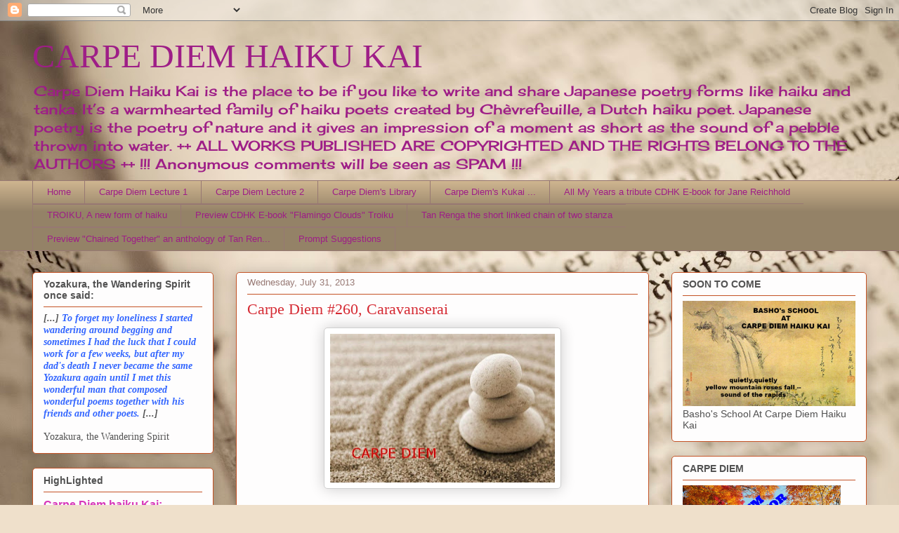

--- FILE ---
content_type: text/html; charset=UTF-8
request_url: https://chevrefeuillescarpediem.blogspot.com/2013/07/?m=0
body_size: 47284
content:
<!DOCTYPE html>
<html class='v2' dir='ltr' lang='en'>
<head>
<link href='https://www.blogger.com/static/v1/widgets/335934321-css_bundle_v2.css' rel='stylesheet' type='text/css'/>
<meta content='width=1100' name='viewport'/>
<meta content='text/html; charset=UTF-8' http-equiv='Content-Type'/>
<meta content='blogger' name='generator'/>
<link href='https://chevrefeuillescarpediem.blogspot.com/favicon.ico' rel='icon' type='image/x-icon'/>
<link href='http://chevrefeuillescarpediem.blogspot.com/2013/07/' rel='canonical'/>
<link rel="alternate" type="application/atom+xml" title="CARPE DIEM HAIKU KAI - Atom" href="https://chevrefeuillescarpediem.blogspot.com/feeds/posts/default" />
<link rel="alternate" type="application/rss+xml" title="CARPE DIEM HAIKU KAI - RSS" href="https://chevrefeuillescarpediem.blogspot.com/feeds/posts/default?alt=rss" />
<link rel="service.post" type="application/atom+xml" title="CARPE DIEM HAIKU KAI - Atom" href="https://www.blogger.com/feeds/8512327745848627452/posts/default" />
<!--Can't find substitution for tag [blog.ieCssRetrofitLinks]-->
<meta content='Carpe Diem Haiku Kai, the place to be if you like to write and share Japanese Poetry.' name='description'/>
<meta content='http://chevrefeuillescarpediem.blogspot.com/2013/07/' property='og:url'/>
<meta content='CARPE DIEM HAIKU KAI' property='og:title'/>
<meta content='Carpe Diem Haiku Kai, the place to be if you like to write and share Japanese Poetry.' property='og:description'/>
<title>CARPE DIEM HAIKU KAI: July 2013</title>
<style type='text/css'>@font-face{font-family:'Cherry Cream Soda';font-style:normal;font-weight:400;font-display:swap;src:url(//fonts.gstatic.com/s/cherrycreamsoda/v21/UMBIrOxBrW6w2FFyi9paG0fdVdRciQd9A98ZD47H.woff2)format('woff2');unicode-range:U+0000-00FF,U+0131,U+0152-0153,U+02BB-02BC,U+02C6,U+02DA,U+02DC,U+0304,U+0308,U+0329,U+2000-206F,U+20AC,U+2122,U+2191,U+2193,U+2212,U+2215,U+FEFF,U+FFFD;}</style>
<style id='page-skin-1' type='text/css'><!--
/*
-----------------------------------------------
Blogger Template Style
Name:     Awesome Inc.
Designer: Tina Chen
URL:      tinachen.org
----------------------------------------------- */
/* Content
----------------------------------------------- */
body {
font: normal normal 13px Arial, Tahoma, Helvetica, FreeSans, sans-serif;
color: #525252;
background: #efe0cb url(//themes.googleusercontent.com/image?id=1JnaUR617vN187sHsY6g8xNVF6pVifULShzBF9uPMSFikevM4uUZDbk_YpKb1eq7yvnoA) no-repeat fixed top center /* Credit: sndr (http://www.istockphoto.com/file_closeup.php?id=5888266&platform=blogger) */;
}
html body .content-outer {
min-width: 0;
max-width: 100%;
width: 100%;
}
a:link {
text-decoration: none;
color: #d737ba;
}
a:visited {
text-decoration: none;
color: #9e1e87;
}
a:hover {
text-decoration: underline;
color: #d737ba;
}
.body-fauxcolumn-outer .cap-top {
position: absolute;
z-index: 1;
height: 276px;
width: 100%;
background: transparent none repeat-x scroll top left;
_background-image: none;
}
/* Columns
----------------------------------------------- */
.content-inner {
padding: 0;
}
.header-inner .section {
margin: 0 16px;
}
.tabs-inner .section {
margin: 0 16px;
}
.main-inner {
padding-top: 30px;
}
.main-inner .column-center-inner,
.main-inner .column-left-inner,
.main-inner .column-right-inner {
padding: 0 5px;
}
*+html body .main-inner .column-center-inner {
margin-top: -30px;
}
#layout .main-inner .column-center-inner {
margin-top: 0;
}
/* Header
----------------------------------------------- */
.header-outer {
margin: 0 0 0 0;
background: rgba(75, 75, 75, 0) none repeat scroll 0 0;
}
.Header h1 {
font: normal normal 48px Georgia, Utopia, 'Palatino Linotype', Palatino, serif;
color: #9e1e87;
text-shadow: 0 0 -1px #000000;
}
.Header h1 a {
color: #9e1e87;
}
.Header .description {
font: normal normal 20px Cherry Cream Soda;
color: #9e1e87;
}
.header-inner .Header .titlewrapper,
.header-inner .Header .descriptionwrapper {
padding-left: 0;
padding-right: 0;
margin-bottom: 0;
}
.header-inner .Header .titlewrapper {
padding-top: 22px;
}
/* Tabs
----------------------------------------------- */
.tabs-outer {
overflow: hidden;
position: relative;
background: #ccb38e url(https://resources.blogblog.com/blogblog/data/1kt/awesomeinc/tabs_gradient_light.png) repeat scroll 0 0;
}
#layout .tabs-outer {
overflow: visible;
}
.tabs-cap-top, .tabs-cap-bottom {
position: absolute;
width: 100%;
border-top: 1px solid #977873;
}
.tabs-cap-bottom {
bottom: 0;
}
.tabs-inner .widget li a {
display: inline-block;
margin: 0;
padding: .6em 1.5em;
font: normal normal 13px Arial, Tahoma, Helvetica, FreeSans, sans-serif;
color: #9e1e87;
border-top: 1px solid #977873;
border-bottom: 1px solid #977873;
border-left: 1px solid #977873;
height: 16px;
line-height: 16px;
}
.tabs-inner .widget li:last-child a {
border-right: 1px solid #977873;
}
.tabs-inner .widget li.selected a, .tabs-inner .widget li a:hover {
background: #806f56 url(https://resources.blogblog.com/blogblog/data/1kt/awesomeinc/tabs_gradient_light.png) repeat-x scroll 0 -100px;
color: #ffffff;
}
/* Headings
----------------------------------------------- */
h2 {
font: normal bold 14px Arial, Tahoma, Helvetica, FreeSans, sans-serif;
color: #525252;
}
/* Widgets
----------------------------------------------- */
.main-inner .section {
margin: 0 27px;
padding: 0;
}
.main-inner .column-left-outer,
.main-inner .column-right-outer {
margin-top: 0;
}
#layout .main-inner .column-left-outer,
#layout .main-inner .column-right-outer {
margin-top: 0;
}
.main-inner .column-left-inner,
.main-inner .column-right-inner {
background: rgba(75, 75, 75, 0) none repeat 0 0;
-moz-box-shadow: 0 0 0 rgba(0, 0, 0, .2);
-webkit-box-shadow: 0 0 0 rgba(0, 0, 0, .2);
-goog-ms-box-shadow: 0 0 0 rgba(0, 0, 0, .2);
box-shadow: 0 0 0 rgba(0, 0, 0, .2);
-moz-border-radius: 5px;
-webkit-border-radius: 5px;
-goog-ms-border-radius: 5px;
border-radius: 5px;
}
#layout .main-inner .column-left-inner,
#layout .main-inner .column-right-inner {
margin-top: 0;
}
.sidebar .widget {
font: normal normal 14px Arial, Tahoma, Helvetica, FreeSans, sans-serif;
color: #525252;
}
.sidebar .widget a:link {
color: #d737ba;
}
.sidebar .widget a:visited {
color: #9e1e87;
}
.sidebar .widget a:hover {
color: #d737ba;
}
.sidebar .widget h2 {
text-shadow: 0 0 -1px #000000;
}
.main-inner .widget {
background-color: #fefdfd;
border: 1px solid #c45326;
padding: 0 15px 15px;
margin: 20px -16px;
-moz-box-shadow: 0 0 20px rgba(0, 0, 0, .2);
-webkit-box-shadow: 0 0 20px rgba(0, 0, 0, .2);
-goog-ms-box-shadow: 0 0 20px rgba(0, 0, 0, .2);
box-shadow: 0 0 20px rgba(0, 0, 0, .2);
-moz-border-radius: 5px;
-webkit-border-radius: 5px;
-goog-ms-border-radius: 5px;
border-radius: 5px;
}
.main-inner .widget h2 {
margin: 0 -0;
padding: .6em 0 .5em;
border-bottom: 1px solid rgba(75, 75, 75, 0);
}
.footer-inner .widget h2 {
padding: 0 0 .4em;
border-bottom: 1px solid rgba(75, 75, 75, 0);
}
.main-inner .widget h2 + div, .footer-inner .widget h2 + div {
border-top: 1px solid #c45326;
padding-top: 8px;
}
.main-inner .widget .widget-content {
margin: 0 -0;
padding: 7px 0 0;
}
.main-inner .widget ul, .main-inner .widget #ArchiveList ul.flat {
margin: -8px -15px 0;
padding: 0;
list-style: none;
}
.main-inner .widget #ArchiveList {
margin: -8px 0 0;
}
.main-inner .widget ul li, .main-inner .widget #ArchiveList ul.flat li {
padding: .5em 15px;
text-indent: 0;
color: #727272;
border-top: 0 solid #c45326;
border-bottom: 1px solid rgba(75, 75, 75, 0);
}
.main-inner .widget #ArchiveList ul li {
padding-top: .25em;
padding-bottom: .25em;
}
.main-inner .widget ul li:first-child, .main-inner .widget #ArchiveList ul.flat li:first-child {
border-top: none;
}
.main-inner .widget ul li:last-child, .main-inner .widget #ArchiveList ul.flat li:last-child {
border-bottom: none;
}
.post-body {
position: relative;
}
.main-inner .widget .post-body ul {
padding: 0 2.5em;
margin: .5em 0;
list-style: disc;
}
.main-inner .widget .post-body ul li {
padding: 0.25em 0;
margin-bottom: .25em;
color: #525252;
border: none;
}
.footer-inner .widget ul {
padding: 0;
list-style: none;
}
.widget .zippy {
color: #727272;
}
/* Posts
----------------------------------------------- */
body .main-inner .Blog {
padding: 0;
margin-bottom: 1em;
background-color: transparent;
border: none;
-moz-box-shadow: 0 0 0 rgba(0, 0, 0, 0);
-webkit-box-shadow: 0 0 0 rgba(0, 0, 0, 0);
-goog-ms-box-shadow: 0 0 0 rgba(0, 0, 0, 0);
box-shadow: 0 0 0 rgba(0, 0, 0, 0);
}
.main-inner .section:last-child .Blog:last-child {
padding: 0;
margin-bottom: 1em;
}
.main-inner .widget h2.date-header {
margin: 0 -15px 1px;
padding: 0 0 0 0;
font: normal normal 13px Arial, Tahoma, Helvetica, FreeSans, sans-serif;
color: #977873;
background: transparent none no-repeat scroll top left;
border-top: 0 solid #c45326;
border-bottom: 1px solid rgba(75, 75, 75, 0);
-moz-border-radius-topleft: 0;
-moz-border-radius-topright: 0;
-webkit-border-top-left-radius: 0;
-webkit-border-top-right-radius: 0;
border-top-left-radius: 0;
border-top-right-radius: 0;
position: static;
bottom: 100%;
right: 15px;
text-shadow: 0 0 -1px #000000;
}
.main-inner .widget h2.date-header span {
font: normal normal 13px Arial, Tahoma, Helvetica, FreeSans, sans-serif;
display: block;
padding: .5em 15px;
border-left: 0 solid #c45326;
border-right: 0 solid #c45326;
}
.date-outer {
position: relative;
margin: 30px 0 20px;
padding: 0 15px;
background-color: #fefdfd;
border: 1px solid #c45326;
-moz-box-shadow: 0 0 20px rgba(0, 0, 0, .2);
-webkit-box-shadow: 0 0 20px rgba(0, 0, 0, .2);
-goog-ms-box-shadow: 0 0 20px rgba(0, 0, 0, .2);
box-shadow: 0 0 20px rgba(0, 0, 0, .2);
-moz-border-radius: 5px;
-webkit-border-radius: 5px;
-goog-ms-border-radius: 5px;
border-radius: 5px;
}
.date-outer:first-child {
margin-top: 0;
}
.date-outer:last-child {
margin-bottom: 20px;
-moz-border-radius-bottomleft: 5px;
-moz-border-radius-bottomright: 5px;
-webkit-border-bottom-left-radius: 5px;
-webkit-border-bottom-right-radius: 5px;
-goog-ms-border-bottom-left-radius: 5px;
-goog-ms-border-bottom-right-radius: 5px;
border-bottom-left-radius: 5px;
border-bottom-right-radius: 5px;
}
.date-posts {
margin: 0 -0;
padding: 0 0;
clear: both;
}
.post-outer, .inline-ad {
border-top: 1px solid #c45326;
margin: 0 -0;
padding: 15px 0;
}
.post-outer {
padding-bottom: 10px;
}
.post-outer:first-child {
padding-top: 0;
border-top: none;
}
.post-outer:last-child, .inline-ad:last-child {
border-bottom: none;
}
.post-body {
position: relative;
}
.post-body img {
padding: 8px;
background: #ffffff;
border: 1px solid #cfcfcf;
-moz-box-shadow: 0 0 20px rgba(0, 0, 0, .2);
-webkit-box-shadow: 0 0 20px rgba(0, 0, 0, .2);
box-shadow: 0 0 20px rgba(0, 0, 0, .2);
-moz-border-radius: 5px;
-webkit-border-radius: 5px;
border-radius: 5px;
}
h3.post-title, h4 {
font: normal normal 22px Georgia, Utopia, 'Palatino Linotype', Palatino, serif;
color: #d52a33;
}
h3.post-title a {
font: normal normal 22px Georgia, Utopia, 'Palatino Linotype', Palatino, serif;
color: #d52a33;
}
h3.post-title a:hover {
color: #d737ba;
text-decoration: underline;
}
.post-header {
margin: 0 0 1em;
}
.post-body {
line-height: 1.4;
}
.post-outer h2 {
color: #525252;
}
.post-footer {
margin: 1.5em 0 0;
}
#blog-pager {
padding: 15px;
font-size: 120%;
background-color: #fefdfd;
border: 1px solid #c45326;
-moz-box-shadow: 0 0 20px rgba(0, 0, 0, .2);
-webkit-box-shadow: 0 0 20px rgba(0, 0, 0, .2);
-goog-ms-box-shadow: 0 0 20px rgba(0, 0, 0, .2);
box-shadow: 0 0 20px rgba(0, 0, 0, .2);
-moz-border-radius: 5px;
-webkit-border-radius: 5px;
-goog-ms-border-radius: 5px;
border-radius: 5px;
-moz-border-radius-topleft: 5px;
-moz-border-radius-topright: 5px;
-webkit-border-top-left-radius: 5px;
-webkit-border-top-right-radius: 5px;
-goog-ms-border-top-left-radius: 5px;
-goog-ms-border-top-right-radius: 5px;
border-top-left-radius: 5px;
border-top-right-radius-topright: 5px;
margin-top: 1em;
}
.blog-feeds, .post-feeds {
margin: 1em 0;
text-align: center;
color: #525252;
}
.blog-feeds a, .post-feeds a {
color: #d737ba;
}
.blog-feeds a:visited, .post-feeds a:visited {
color: #9e1e87;
}
.blog-feeds a:hover, .post-feeds a:hover {
color: #d737ba;
}
.post-outer .comments {
margin-top: 2em;
}
/* Comments
----------------------------------------------- */
.comments .comments-content .icon.blog-author {
background-repeat: no-repeat;
background-image: url([data-uri]);
}
.comments .comments-content .loadmore a {
border-top: 1px solid #977873;
border-bottom: 1px solid #977873;
}
.comments .continue {
border-top: 2px solid #977873;
}
/* Footer
----------------------------------------------- */
.footer-outer {
margin: -20px 0 -1px;
padding: 20px 0 0;
color: #525252;
overflow: hidden;
}
.footer-fauxborder-left {
border-top: 1px solid #c45326;
background: #fefdfd none repeat scroll 0 0;
-moz-box-shadow: 0 0 20px rgba(0, 0, 0, .2);
-webkit-box-shadow: 0 0 20px rgba(0, 0, 0, .2);
-goog-ms-box-shadow: 0 0 20px rgba(0, 0, 0, .2);
box-shadow: 0 0 20px rgba(0, 0, 0, .2);
margin: 0 -20px;
}
/* Mobile
----------------------------------------------- */
body.mobile {
background-size: auto;
}
.mobile .body-fauxcolumn-outer {
background: transparent none repeat scroll top left;
}
*+html body.mobile .main-inner .column-center-inner {
margin-top: 0;
}
.mobile .main-inner .widget {
padding: 0 0 15px;
}
.mobile .main-inner .widget h2 + div,
.mobile .footer-inner .widget h2 + div {
border-top: none;
padding-top: 0;
}
.mobile .footer-inner .widget h2 {
padding: 0.5em 0;
border-bottom: none;
}
.mobile .main-inner .widget .widget-content {
margin: 0;
padding: 7px 0 0;
}
.mobile .main-inner .widget ul,
.mobile .main-inner .widget #ArchiveList ul.flat {
margin: 0 -15px 0;
}
.mobile .main-inner .widget h2.date-header {
right: 0;
}
.mobile .date-header span {
padding: 0.4em 0;
}
.mobile .date-outer:first-child {
margin-bottom: 0;
border: 1px solid #c45326;
-moz-border-radius-topleft: 5px;
-moz-border-radius-topright: 5px;
-webkit-border-top-left-radius: 5px;
-webkit-border-top-right-radius: 5px;
-goog-ms-border-top-left-radius: 5px;
-goog-ms-border-top-right-radius: 5px;
border-top-left-radius: 5px;
border-top-right-radius: 5px;
}
.mobile .date-outer {
border-color: #c45326;
border-width: 0 1px 1px;
}
.mobile .date-outer:last-child {
margin-bottom: 0;
}
.mobile .main-inner {
padding: 0;
}
.mobile .header-inner .section {
margin: 0;
}
.mobile .post-outer, .mobile .inline-ad {
padding: 5px 0;
}
.mobile .tabs-inner .section {
margin: 0 10px;
}
.mobile .main-inner .widget h2 {
margin: 0;
padding: 0;
}
.mobile .main-inner .widget h2.date-header span {
padding: 0;
}
.mobile .main-inner .widget .widget-content {
margin: 0;
padding: 7px 0 0;
}
.mobile #blog-pager {
border: 1px solid transparent;
background: #fefdfd none repeat scroll 0 0;
}
.mobile .main-inner .column-left-inner,
.mobile .main-inner .column-right-inner {
background: rgba(75, 75, 75, 0) none repeat 0 0;
-moz-box-shadow: none;
-webkit-box-shadow: none;
-goog-ms-box-shadow: none;
box-shadow: none;
}
.mobile .date-posts {
margin: 0;
padding: 0;
}
.mobile .footer-fauxborder-left {
margin: 0;
border-top: inherit;
}
.mobile .main-inner .section:last-child .Blog:last-child {
margin-bottom: 0;
}
.mobile-index-contents {
color: #525252;
}
.mobile .mobile-link-button {
background: #d737ba url(https://resources.blogblog.com/blogblog/data/1kt/awesomeinc/tabs_gradient_light.png) repeat scroll 0 0;
}
.mobile-link-button a:link, .mobile-link-button a:visited {
color: #ffffff;
}
.mobile .tabs-inner .PageList .widget-content {
background: transparent;
border-top: 1px solid;
border-color: #977873;
color: #9e1e87;
}
.mobile .tabs-inner .PageList .widget-content .pagelist-arrow {
border-left: 1px solid #977873;
}

--></style>
<style id='template-skin-1' type='text/css'><!--
body {
min-width: 1220px;
}
.content-outer, .content-fauxcolumn-outer, .region-inner {
min-width: 1220px;
max-width: 1220px;
_width: 1220px;
}
.main-inner .columns {
padding-left: 290px;
padding-right: 310px;
}
.main-inner .fauxcolumn-center-outer {
left: 290px;
right: 310px;
/* IE6 does not respect left and right together */
_width: expression(this.parentNode.offsetWidth -
parseInt("290px") -
parseInt("310px") + 'px');
}
.main-inner .fauxcolumn-left-outer {
width: 290px;
}
.main-inner .fauxcolumn-right-outer {
width: 310px;
}
.main-inner .column-left-outer {
width: 290px;
right: 100%;
margin-left: -290px;
}
.main-inner .column-right-outer {
width: 310px;
margin-right: -310px;
}
#layout {
min-width: 0;
}
#layout .content-outer {
min-width: 0;
width: 800px;
}
#layout .region-inner {
min-width: 0;
width: auto;
}
body#layout div.add_widget {
padding: 8px;
}
body#layout div.add_widget a {
margin-left: 32px;
}
--></style>
<style>
    body {background-image:url(\/\/themes.googleusercontent.com\/image?id=1JnaUR617vN187sHsY6g8xNVF6pVifULShzBF9uPMSFikevM4uUZDbk_YpKb1eq7yvnoA);}
    
@media (max-width: 200px) { body {background-image:url(\/\/themes.googleusercontent.com\/image?id=1JnaUR617vN187sHsY6g8xNVF6pVifULShzBF9uPMSFikevM4uUZDbk_YpKb1eq7yvnoA&options=w200);}}
@media (max-width: 400px) and (min-width: 201px) { body {background-image:url(\/\/themes.googleusercontent.com\/image?id=1JnaUR617vN187sHsY6g8xNVF6pVifULShzBF9uPMSFikevM4uUZDbk_YpKb1eq7yvnoA&options=w400);}}
@media (max-width: 800px) and (min-width: 401px) { body {background-image:url(\/\/themes.googleusercontent.com\/image?id=1JnaUR617vN187sHsY6g8xNVF6pVifULShzBF9uPMSFikevM4uUZDbk_YpKb1eq7yvnoA&options=w800);}}
@media (max-width: 1200px) and (min-width: 801px) { body {background-image:url(\/\/themes.googleusercontent.com\/image?id=1JnaUR617vN187sHsY6g8xNVF6pVifULShzBF9uPMSFikevM4uUZDbk_YpKb1eq7yvnoA&options=w1200);}}
/* Last tag covers anything over one higher than the previous max-size cap. */
@media (min-width: 1201px) { body {background-image:url(\/\/themes.googleusercontent.com\/image?id=1JnaUR617vN187sHsY6g8xNVF6pVifULShzBF9uPMSFikevM4uUZDbk_YpKb1eq7yvnoA&options=w1600);}}
  </style>
<link href='https://www.blogger.com/dyn-css/authorization.css?targetBlogID=8512327745848627452&amp;zx=0e704e89-7a5b-42ea-b3a7-2000e659787b' media='none' onload='if(media!=&#39;all&#39;)media=&#39;all&#39;' rel='stylesheet'/><noscript><link href='https://www.blogger.com/dyn-css/authorization.css?targetBlogID=8512327745848627452&amp;zx=0e704e89-7a5b-42ea-b3a7-2000e659787b' rel='stylesheet'/></noscript>
<meta name='google-adsense-platform-account' content='ca-host-pub-1556223355139109'/>
<meta name='google-adsense-platform-domain' content='blogspot.com'/>

</head>
<body class='loading variant-renewable'>
<div class='navbar section' id='navbar' name='Navbar'><div class='widget Navbar' data-version='1' id='Navbar1'><script type="text/javascript">
    function setAttributeOnload(object, attribute, val) {
      if(window.addEventListener) {
        window.addEventListener('load',
          function(){ object[attribute] = val; }, false);
      } else {
        window.attachEvent('onload', function(){ object[attribute] = val; });
      }
    }
  </script>
<div id="navbar-iframe-container"></div>
<script type="text/javascript" src="https://apis.google.com/js/platform.js"></script>
<script type="text/javascript">
      gapi.load("gapi.iframes:gapi.iframes.style.bubble", function() {
        if (gapi.iframes && gapi.iframes.getContext) {
          gapi.iframes.getContext().openChild({
              url: 'https://www.blogger.com/navbar/8512327745848627452?origin\x3dhttps://chevrefeuillescarpediem.blogspot.com',
              where: document.getElementById("navbar-iframe-container"),
              id: "navbar-iframe"
          });
        }
      });
    </script><script type="text/javascript">
(function() {
var script = document.createElement('script');
script.type = 'text/javascript';
script.src = '//pagead2.googlesyndication.com/pagead/js/google_top_exp.js';
var head = document.getElementsByTagName('head')[0];
if (head) {
head.appendChild(script);
}})();
</script>
</div></div>
<div class='body-fauxcolumns'>
<div class='fauxcolumn-outer body-fauxcolumn-outer'>
<div class='cap-top'>
<div class='cap-left'></div>
<div class='cap-right'></div>
</div>
<div class='fauxborder-left'>
<div class='fauxborder-right'></div>
<div class='fauxcolumn-inner'>
</div>
</div>
<div class='cap-bottom'>
<div class='cap-left'></div>
<div class='cap-right'></div>
</div>
</div>
</div>
<div class='content'>
<div class='content-fauxcolumns'>
<div class='fauxcolumn-outer content-fauxcolumn-outer'>
<div class='cap-top'>
<div class='cap-left'></div>
<div class='cap-right'></div>
</div>
<div class='fauxborder-left'>
<div class='fauxborder-right'></div>
<div class='fauxcolumn-inner'>
</div>
</div>
<div class='cap-bottom'>
<div class='cap-left'></div>
<div class='cap-right'></div>
</div>
</div>
</div>
<div class='content-outer'>
<div class='content-cap-top cap-top'>
<div class='cap-left'></div>
<div class='cap-right'></div>
</div>
<div class='fauxborder-left content-fauxborder-left'>
<div class='fauxborder-right content-fauxborder-right'></div>
<div class='content-inner'>
<header>
<div class='header-outer'>
<div class='header-cap-top cap-top'>
<div class='cap-left'></div>
<div class='cap-right'></div>
</div>
<div class='fauxborder-left header-fauxborder-left'>
<div class='fauxborder-right header-fauxborder-right'></div>
<div class='region-inner header-inner'>
<div class='header section' id='header' name='Header'><div class='widget Header' data-version='1' id='Header1'>
<div id='header-inner'>
<div class='titlewrapper'>
<h1 class='title'>
<a href='https://chevrefeuillescarpediem.blogspot.com/?m=0'>
CARPE DIEM HAIKU KAI
</a>
</h1>
</div>
<div class='descriptionwrapper'>
<p class='description'><span>Carpe Diem Haiku Kai is the place to be if you like to write and share Japanese poetry forms like haiku and tanka. It&#8217;s a warmhearted family of haiku poets created by Chèvrefeuille, a Dutch haiku poet.  Japanese poetry is the poetry of nature and it gives an impression of a moment as short as the sound of a pebble thrown into water. ++ ALL WORKS PUBLISHED ARE COPYRIGHTED AND THE RIGHTS BELONG TO THE AUTHORS ++ !!! Anonymous comments will be seen as SPAM !!!</span></p>
</div>
</div>
</div></div>
</div>
</div>
<div class='header-cap-bottom cap-bottom'>
<div class='cap-left'></div>
<div class='cap-right'></div>
</div>
</div>
</header>
<div class='tabs-outer'>
<div class='tabs-cap-top cap-top'>
<div class='cap-left'></div>
<div class='cap-right'></div>
</div>
<div class='fauxborder-left tabs-fauxborder-left'>
<div class='fauxborder-right tabs-fauxborder-right'></div>
<div class='region-inner tabs-inner'>
<div class='tabs section' id='crosscol' name='Cross-Column'><div class='widget PageList' data-version='1' id='PageList1'>
<h2>Pages</h2>
<div class='widget-content'>
<ul>
<li>
<a href='https://chevrefeuillescarpediem.blogspot.com/?m=0'>Home</a>
</li>
<li>
<a href='https://chevrefeuillescarpediem.blogspot.com/p/lecture-1-how-to-write-haiku.html?m=0'>Carpe Diem Lecture 1</a>
</li>
<li>
<a href='https://chevrefeuillescarpediem.blogspot.com/p/carpe-diem-lecture-2.html?m=0'>Carpe Diem Lecture 2</a>
</li>
<li>
<a href='https://chevrefeuillescarpediem.blogspot.com/p/carpe-diems-library.html?m=0'>Carpe Diem's Library</a>
</li>
<li>
<a href='https://chevrefeuillescarpediem.blogspot.com/p/carpe-diems-kukai-how-does-it-work.html?m=0'>Carpe Diem's Kukai ... </a>
</li>
<li>
<a href='https://chevrefeuillescarpediem.blogspot.com/p/all-my-years-tribute-cdhk.html?m=0'>All My Years a tribute CDHK E-book for Jane Reichhold</a>
</li>
<li>
<a href='https://chevrefeuillescarpediem.blogspot.com/p/troiku-new-form-of-haiku.html?m=0'>TROIKU, A new form of haiku</a>
</li>
<li>
<a href='https://chevrefeuillescarpediem.blogspot.com/p/blog-page_49.html?m=0'>Preview CDHK E-book "Flamingo Clouds" Troiku</a>
</li>
<li>
<a href='https://chevrefeuillescarpediem.blogspot.com/p/tan-renga-short-linked-chain-of-two.html?m=0'>Tan Renga the short linked chain of two stanza</a>
</li>
<li>
<a href='https://chevrefeuillescarpediem.blogspot.com/p/preview-chained-together.html?m=0'>Preview &quot;Chained Together&quot; an anthology of Tan Ren...</a>
</li>
<li>
<a href='https://chevrefeuillescarpediem.blogspot.com/p/prompt-suggestions.html?m=0'>Prompt Suggestions</a>
</li>
</ul>
<div class='clear'></div>
</div>
</div></div>
<div class='tabs no-items section' id='crosscol-overflow' name='Cross-Column 2'></div>
</div>
</div>
<div class='tabs-cap-bottom cap-bottom'>
<div class='cap-left'></div>
<div class='cap-right'></div>
</div>
</div>
<div class='main-outer'>
<div class='main-cap-top cap-top'>
<div class='cap-left'></div>
<div class='cap-right'></div>
</div>
<div class='fauxborder-left main-fauxborder-left'>
<div class='fauxborder-right main-fauxborder-right'></div>
<div class='region-inner main-inner'>
<div class='columns fauxcolumns'>
<div class='fauxcolumn-outer fauxcolumn-center-outer'>
<div class='cap-top'>
<div class='cap-left'></div>
<div class='cap-right'></div>
</div>
<div class='fauxborder-left'>
<div class='fauxborder-right'></div>
<div class='fauxcolumn-inner'>
</div>
</div>
<div class='cap-bottom'>
<div class='cap-left'></div>
<div class='cap-right'></div>
</div>
</div>
<div class='fauxcolumn-outer fauxcolumn-left-outer'>
<div class='cap-top'>
<div class='cap-left'></div>
<div class='cap-right'></div>
</div>
<div class='fauxborder-left'>
<div class='fauxborder-right'></div>
<div class='fauxcolumn-inner'>
</div>
</div>
<div class='cap-bottom'>
<div class='cap-left'></div>
<div class='cap-right'></div>
</div>
</div>
<div class='fauxcolumn-outer fauxcolumn-right-outer'>
<div class='cap-top'>
<div class='cap-left'></div>
<div class='cap-right'></div>
</div>
<div class='fauxborder-left'>
<div class='fauxborder-right'></div>
<div class='fauxcolumn-inner'>
</div>
</div>
<div class='cap-bottom'>
<div class='cap-left'></div>
<div class='cap-right'></div>
</div>
</div>
<!-- corrects IE6 width calculation -->
<div class='columns-inner'>
<div class='column-center-outer'>
<div class='column-center-inner'>
<div class='main section' id='main' name='Main'><div class='widget Blog' data-version='1' id='Blog1'>
<div class='blog-posts hfeed'>

          <div class="date-outer">
        
<h2 class='date-header'><span>Wednesday, July 31, 2013</span></h2>

          <div class="date-posts">
        
<div class='post-outer'>
<div class='post hentry uncustomized-post-template' itemprop='blogPost' itemscope='itemscope' itemtype='http://schema.org/BlogPosting'>
<meta content='https://blogger.googleusercontent.com/img/b/R29vZ2xl/AVvXsEge07LjPIHd534n0QwaSVWhm0TSnYvznXGsPyOdWGDh0VAmnSC1TdOrJB04s5AIkwfbrbexwM-VsBq4p2JdbyNFHsB0FmnNmQDvpqr0f53leLyJjkZw8A7oxk8o-HUh5Mz5sfL636MqVBQ/s320/myphoto+%25283%2529.jpg' itemprop='image_url'/>
<meta content='8512327745848627452' itemprop='blogId'/>
<meta content='7721007909744423444' itemprop='postId'/>
<a name='7721007909744423444'></a>
<h3 class='post-title entry-title' itemprop='name'>
<a href='https://chevrefeuillescarpediem.blogspot.com/2013/07/carpe-diem-260-caravanserai.html?m=0'>Carpe Diem #260, Caravanserai</a>
</h3>
<div class='post-header'>
<div class='post-header-line-1'></div>
</div>
<div class='post-body entry-content' id='post-body-7721007909744423444' itemprop='articleBody'>
<div class="separator" style="clear: both; text-align: center;">
<a href="https://blogger.googleusercontent.com/img/b/R29vZ2xl/AVvXsEge07LjPIHd534n0QwaSVWhm0TSnYvznXGsPyOdWGDh0VAmnSC1TdOrJB04s5AIkwfbrbexwM-VsBq4p2JdbyNFHsB0FmnNmQDvpqr0f53leLyJjkZw8A7oxk8o-HUh5Mz5sfL636MqVBQ/s1600/myphoto+%25283%2529.jpg" imageanchor="1" style="margin-left: 1em; margin-right: 1em;"><img border="0" height="212" src="https://blogger.googleusercontent.com/img/b/R29vZ2xl/AVvXsEge07LjPIHd534n0QwaSVWhm0TSnYvznXGsPyOdWGDh0VAmnSC1TdOrJB04s5AIkwfbrbexwM-VsBq4p2JdbyNFHsB0FmnNmQDvpqr0f53leLyJjkZw8A7oxk8o-HUh5Mz5sfL636MqVBQ/s320/myphoto+%25283%2529.jpg" width="320" /></a></div>
<br />
<br />
Dear Haijin, visitors and travelers,<br />
<br />
I am excited ... today we have our first episode of Carpe Diem in August and as you all know all our prompts are musical videos with music of <a href="http://www.karuneshmusic.com/" target="_blank">Karunesh</a>&nbsp;. Today we have <i>Caravanserai </i>it's of his latest album "Colors of the East"<br />
<br />
<div class="separator" style="clear: both; text-align: center;">
<a href="https://blogger.googleusercontent.com/img/b/R29vZ2xl/AVvXsEiFQtmAQHzpUK0YW91Fcb1DmeMufXwcW0Sps6w-PFkLfM3Gtkj7kw9m5GaNocyZdRgsFp0RmVCSaum949LlsL2k4rvhHkxHTnEIHadjHcddYPTj0D80fx4bJxyZrFS8Uxw9Kjem4vdL-Tk/s1600/colors-of-the-east-cover-large.jpg" imageanchor="1" style="margin-left: 1em; margin-right: 1em;"><img border="0" height="199" src="https://blogger.googleusercontent.com/img/b/R29vZ2xl/AVvXsEiFQtmAQHzpUK0YW91Fcb1DmeMufXwcW0Sps6w-PFkLfM3Gtkj7kw9m5GaNocyZdRgsFp0RmVCSaum949LlsL2k4rvhHkxHTnEIHadjHcddYPTj0D80fx4bJxyZrFS8Uxw9Kjem4vdL-Tk/s200/colors-of-the-east-cover-large.jpg" width="200" /></a></div>
<br />
<div class="MsoNormal">
<span lang="EN-US">'Colors of
the East' is a musical celebration of the wonders of India. And that's the Far East in which haiku has his roots, so I think this first episode will be awesome.<o:p></o:p></span></div>
<div class="MsoNormal">
<span lang="EN-US"><br /></span></div>
<div class="MsoNormal">
<span lang="EN-US">What's the goal of this month's prompts? Just listen to this wonderful music and let it inspire you to write new haiku, without a given prompt, just enjoy the music and let your creativity flow ... go with the flow, be one with the music and let it inspire you.</span></div>
<div class="MsoNormal">
<span lang="EN-US"><br /></span></div>
<div class="MsoNormal">
<span lang="EN-US"><br /></span></div>
<div class="separator" style="clear: both; text-align: center;">
<iframe allowfullscreen="allowfullscreen" frameborder="0" height="266" mozallowfullscreen="mozallowfullscreen" src="https://www.youtube.com/embed/ni4ci4WfkoQ?feature=player_embedded" webkitallowfullscreen="webkitallowfullscreen" width="320"></iframe></div>
<div class="MsoNormal">
<span lang="EN-US"><br /></span></div>
<div class="MsoNormal">
<span lang="EN-US"><br />I hope you like the music and the video. This prompt will stay on 'till August 2nd 11.59 AM (CET) and I will post our next episode, <i>Dervish Dream</i>, later on today around 8.00 PM (CET) !! Caravanserai is now open for submissions !!</span></div>
<div class="MsoNormal">
<span lang="EN-US"><br /></span></div>
<div class="MsoNormal">
<span lang="EN-US"><br /></span></div>
<div class="MsoNormal">
<span lang="EN-US"><br /></span></div>
<!-- start InLinkz script -->

<script type="text/javascript">
document.write('<script type="text/javascript" src=http://www.inlinkz.com/cs.php?id=301242&' + new Date().getTime() + '"><\/script>');
</script>

<!-- end InLinkz script -->
<div style='clear: both;'></div>
</div>
<div class='post-footer'>
<div class='post-footer-line post-footer-line-1'>
<span class='post-author vcard'>
By
<span class='fn' itemprop='author' itemscope='itemscope' itemtype='http://schema.org/Person'>
<span itemprop='name'>Chèvrefeuille</span>
</span>
</span>
<span class='post-timestamp'>
-
<meta content='http://chevrefeuillescarpediem.blogspot.com/2013/07/carpe-diem-260-caravanserai.html' itemprop='url'/>
<a class='timestamp-link' href='https://chevrefeuillescarpediem.blogspot.com/2013/07/carpe-diem-260-caravanserai.html?m=0' rel='bookmark' title='permanent link'><abbr class='published' itemprop='datePublished' title='2013-07-31T19:22:00+02:00'>July 31, 2013</abbr></a>
</span>
<span class='post-comment-link'>
<a class='comment-link' href='https://chevrefeuillescarpediem.blogspot.com/2013/07/carpe-diem-260-caravanserai.html?m=0#comment-form' onclick=''>
4 comments:
  </a>
</span>
<span class='post-icons'>
<span class='item-control blog-admin pid-746176499'>
<a href='https://www.blogger.com/post-edit.g?blogID=8512327745848627452&postID=7721007909744423444&from=pencil' title='Edit Post'>
<img alt='' class='icon-action' height='18' src='https://resources.blogblog.com/img/icon18_edit_allbkg.gif' width='18'/>
</a>
</span>
</span>
<div class='post-share-buttons goog-inline-block'>
<a class='goog-inline-block share-button sb-email' href='https://www.blogger.com/share-post.g?blogID=8512327745848627452&postID=7721007909744423444&target=email' target='_blank' title='Email This'><span class='share-button-link-text'>Email This</span></a><a class='goog-inline-block share-button sb-blog' href='https://www.blogger.com/share-post.g?blogID=8512327745848627452&postID=7721007909744423444&target=blog' onclick='window.open(this.href, "_blank", "height=270,width=475"); return false;' target='_blank' title='BlogThis!'><span class='share-button-link-text'>BlogThis!</span></a><a class='goog-inline-block share-button sb-twitter' href='https://www.blogger.com/share-post.g?blogID=8512327745848627452&postID=7721007909744423444&target=twitter' target='_blank' title='Share to X'><span class='share-button-link-text'>Share to X</span></a><a class='goog-inline-block share-button sb-facebook' href='https://www.blogger.com/share-post.g?blogID=8512327745848627452&postID=7721007909744423444&target=facebook' onclick='window.open(this.href, "_blank", "height=430,width=640"); return false;' target='_blank' title='Share to Facebook'><span class='share-button-link-text'>Share to Facebook</span></a><a class='goog-inline-block share-button sb-pinterest' href='https://www.blogger.com/share-post.g?blogID=8512327745848627452&postID=7721007909744423444&target=pinterest' target='_blank' title='Share to Pinterest'><span class='share-button-link-text'>Share to Pinterest</span></a>
</div>
</div>
<div class='post-footer-line post-footer-line-2'>
<span class='post-labels'>
Labels:
<a href='https://chevrefeuillescarpediem.blogspot.com/search/label/Carpe%20Diem?m=0' rel='tag'>Carpe Diem</a>,
<a href='https://chevrefeuillescarpediem.blogspot.com/search/label/haiku?m=0' rel='tag'>haiku</a>,
<a href='https://chevrefeuillescarpediem.blogspot.com/search/label/Karunesh?m=0' rel='tag'>Karunesh</a>
</span>
</div>
<div class='post-footer-line post-footer-line-3'>
<span class='post-location'>
Location:
<a href='https://maps.google.com/maps?q=Nederland@52.132633,5.2912659999999505&z=10' target='_blank'>Nederland</a>
</span>
</div>
</div>
</div>
</div>

          </div></div>
        

          <div class="date-outer">
        
<h2 class='date-header'><span>Tuesday, July 30, 2013</span></h2>

          <div class="date-posts">
        
<div class='post-outer'>
<div class='post hentry uncustomized-post-template' itemprop='blogPost' itemscope='itemscope' itemtype='http://schema.org/BlogPosting'>
<meta content='https://blogger.googleusercontent.com/img/b/R29vZ2xl/AVvXsEhIYwMpKRPB_5tPOESuq5bIpAZhIn2lA5zO_uSHKZUZecKueDtPTjRGQdA69eIda7U1OChqjKIY93ba2zem59ZcDsRNkHzDCkcBx-xmMfXHIeUofh0h3jhvQfz7nmfySjmidam_U7HkguQ/s1600/Logo+Carpe+Diem+July.jpg' itemprop='image_url'/>
<meta content='8512327745848627452' itemprop='blogId'/>
<meta content='2247100581991880077' itemprop='postId'/>
<a name='2247100581991880077'></a>
<h3 class='post-title entry-title' itemprop='name'>
<a href='https://chevrefeuillescarpediem.blogspot.com/2013/07/carpe-diem-259-miracles.html?m=0'>Carpe Diem #259, Miracles</a>
</h3>
<div class='post-header'>
<div class='post-header-line-1'></div>
</div>
<div class='post-body entry-content' id='post-body-2247100581991880077' itemprop='articleBody'>
<div class="separator" style="clear: both; text-align: center;">
<a href="https://blogger.googleusercontent.com/img/b/R29vZ2xl/AVvXsEhIYwMpKRPB_5tPOESuq5bIpAZhIn2lA5zO_uSHKZUZecKueDtPTjRGQdA69eIda7U1OChqjKIY93ba2zem59ZcDsRNkHzDCkcBx-xmMfXHIeUofh0h3jhvQfz7nmfySjmidam_U7HkguQ/s1600/Logo+Carpe+Diem+July.jpg" imageanchor="1" style="margin-left: 1em; margin-right: 1em;"><img border="0" height="183" src="https://blogger.googleusercontent.com/img/b/R29vZ2xl/AVvXsEhIYwMpKRPB_5tPOESuq5bIpAZhIn2lA5zO_uSHKZUZecKueDtPTjRGQdA69eIda7U1OChqjKIY93ba2zem59ZcDsRNkHzDCkcBx-xmMfXHIeUofh0h3jhvQfz7nmfySjmidam_U7HkguQ/s1600/Logo+Carpe+Diem+July.jpg" width="400" /></a></div>
<br />
Dear Haijin, visitors and travelers,<br />
<br />
Today we have our last episode of Carpe Diem for the month July. This month was really a joy to make for you all. We had wonderful prompts "harvested" from "Manuscript found in Accra", the latest novel by Paulo Coelho and we had those wonderful haiku written by Jane Reichhold, a wellknown modern haiku poetess, which we could use with her permission. They were all stunning and you all were inspired by those haiku of Jane.<br />
It's a bit sad to write the last episode for this month, but I am already preparing the first episodes of our new month August in which we will have wonderful music composed and performed by <a href="http://www.karuneshmusic.com/" target="_blank">Karunesh</a>&nbsp;a new-age artist who has composed really stunning music. I discovered his music several years ago and since then I am a big fan of his music. I have even created a weblog on the Dutch social network hyves with his permission of course. By the way I have permission to use his music as you can read in the CD News section.<br />
It's a <i>miracle</i>&nbsp;that I have entrance to all those internationally known artists. And that brings me to our prompt for today <i>Miracles. </i>Miracles happen everywhere around us sometimes we can't see that immediately and sometimes we know it just. Miracles are part of our life, but we have to see them. In those little things as a new born or the song of the birds. Or those wonderful flowers and trees. Just little miracles we take for granted, but aren't common all time.<br />
I found a wonderful music video about 'Miracles', maybe it helps you to become inspired and share your haiku with us all.<br />
<br />
<br />
<div class="separator" style="clear: both; text-align: center;">
<iframe allowfullscreen="allowfullscreen" frameborder="0" height="266" mozallowfullscreen="mozallowfullscreen" src="https://www.youtube.com/embed/Bp8GSHRAyMQ?feature=player_embedded" webkitallowfullscreen="webkitallowfullscreen" width="320"></iframe></div>
<br />
<br />
Miracles ... I belief in miracles, I see that every day around me and it gives me so much joy, and new energy.<br />
Look around you and see those little wonders, those little miracles. It will bring you so much joy and happiness.<br />
<br />
<b><span style="color: #0b5394;">it's a miracle</span></b><br />
<b><span style="color: #0b5394;">on the old old tree trunk</span></b><br />
<b><span style="color: #0b5394;">new life sprouts'</span></b><br />
<b><span style="color: #0b5394;"><br /></span></b>
<b><span style="color: #0b5394;">new life sprouts'</span></b><br />
<b><span style="color: #0b5394;">after the dark winter time</span></b><br />
<b><span style="color: #0b5394;">the first narcissus</span></b><br />
<b><span style="color: #0b5394;"><br /></span></b>
<b><span style="color: #0b5394;">the first narcissus</span></b><br />
<b><span style="color: #0b5394;">a joy to see it grow</span></b><br />
<b><span style="color: #0b5394;">it's a miracle</span></b><br />
<br />
I hope you enjoyed the read and the video and I hope that it will inspire you all to write wonderful haiku on miracles. Have fun!<br />
This prompt will stay on 'till August 1st 11.59 AM (CET) and I will post our first episode of August, <i>Caravanserai</i>, later on today around 8.00 PM (CET) I hope that I will be on time. !! Miracles is open for submissions at 8.00 PM (CET) !!<br />
<br />
Namaste<br />
<br />
<br />
<br />
<br />
<br />
<!-- start InLinkz script -->

<script type="text/javascript">
document.write('<script type="text/javascript" src=http://www.inlinkz.com/cs.php?id=300683&' + new Date().getTime() + '"><\/script>');
</script>

<!-- end InLinkz script -->
<div style='clear: both;'></div>
</div>
<div class='post-footer'>
<div class='post-footer-line post-footer-line-1'>
<span class='post-author vcard'>
By
<span class='fn' itemprop='author' itemscope='itemscope' itemtype='http://schema.org/Person'>
<span itemprop='name'>Chèvrefeuille</span>
</span>
</span>
<span class='post-timestamp'>
-
<meta content='http://chevrefeuillescarpediem.blogspot.com/2013/07/carpe-diem-259-miracles.html' itemprop='url'/>
<a class='timestamp-link' href='https://chevrefeuillescarpediem.blogspot.com/2013/07/carpe-diem-259-miracles.html?m=0' rel='bookmark' title='permanent link'><abbr class='published' itemprop='datePublished' title='2013-07-30T15:25:00+02:00'>July 30, 2013</abbr></a>
</span>
<span class='post-comment-link'>
<a class='comment-link' href='https://chevrefeuillescarpediem.blogspot.com/2013/07/carpe-diem-259-miracles.html?m=0#comment-form' onclick=''>
4 comments:
  </a>
</span>
<span class='post-icons'>
<span class='item-control blog-admin pid-746176499'>
<a href='https://www.blogger.com/post-edit.g?blogID=8512327745848627452&postID=2247100581991880077&from=pencil' title='Edit Post'>
<img alt='' class='icon-action' height='18' src='https://resources.blogblog.com/img/icon18_edit_allbkg.gif' width='18'/>
</a>
</span>
</span>
<div class='post-share-buttons goog-inline-block'>
<a class='goog-inline-block share-button sb-email' href='https://www.blogger.com/share-post.g?blogID=8512327745848627452&postID=2247100581991880077&target=email' target='_blank' title='Email This'><span class='share-button-link-text'>Email This</span></a><a class='goog-inline-block share-button sb-blog' href='https://www.blogger.com/share-post.g?blogID=8512327745848627452&postID=2247100581991880077&target=blog' onclick='window.open(this.href, "_blank", "height=270,width=475"); return false;' target='_blank' title='BlogThis!'><span class='share-button-link-text'>BlogThis!</span></a><a class='goog-inline-block share-button sb-twitter' href='https://www.blogger.com/share-post.g?blogID=8512327745848627452&postID=2247100581991880077&target=twitter' target='_blank' title='Share to X'><span class='share-button-link-text'>Share to X</span></a><a class='goog-inline-block share-button sb-facebook' href='https://www.blogger.com/share-post.g?blogID=8512327745848627452&postID=2247100581991880077&target=facebook' onclick='window.open(this.href, "_blank", "height=430,width=640"); return false;' target='_blank' title='Share to Facebook'><span class='share-button-link-text'>Share to Facebook</span></a><a class='goog-inline-block share-button sb-pinterest' href='https://www.blogger.com/share-post.g?blogID=8512327745848627452&postID=2247100581991880077&target=pinterest' target='_blank' title='Share to Pinterest'><span class='share-button-link-text'>Share to Pinterest</span></a>
</div>
</div>
<div class='post-footer-line post-footer-line-2'>
<span class='post-labels'>
Labels:
<a href='https://chevrefeuillescarpediem.blogspot.com/search/label/Carpe%20Diem?m=0' rel='tag'>Carpe Diem</a>,
<a href='https://chevrefeuillescarpediem.blogspot.com/search/label/haiku?m=0' rel='tag'>haiku</a>,
<a href='https://chevrefeuillescarpediem.blogspot.com/search/label/Paulo%20Coelho?m=0' rel='tag'>Paulo Coelho</a>
</span>
</div>
<div class='post-footer-line post-footer-line-3'>
<span class='post-location'>
Location:
<a href='https://maps.google.com/maps?q=Nederland@52.132633,5.2912659999999505&z=10' target='_blank'>Nederland</a>
</span>
</div>
</div>
</div>
</div>
<div class='post-outer'>
<div class='post hentry uncustomized-post-template' itemprop='blogPost' itemscope='itemscope' itemtype='http://schema.org/BlogPosting'>
<meta content='https://blogger.googleusercontent.com/img/b/R29vZ2xl/AVvXsEhIYwMpKRPB_5tPOESuq5bIpAZhIn2lA5zO_uSHKZUZecKueDtPTjRGQdA69eIda7U1OChqjKIY93ba2zem59ZcDsRNkHzDCkcBx-xmMfXHIeUofh0h3jhvQfz7nmfySjmidam_U7HkguQ/s400/Logo+Carpe+Diem+July.jpg' itemprop='image_url'/>
<meta content='8512327745848627452' itemprop='blogId'/>
<meta content='6964812214716023450' itemprop='postId'/>
<a name='6964812214716023450'></a>
<h3 class='post-title entry-title' itemprop='name'>
<a href='https://chevrefeuillescarpediem.blogspot.com/2013/07/carpe-diem-258-euphoria.html?m=0'>Carpe Diem #258, Euphoria</a>
</h3>
<div class='post-header'>
<div class='post-header-line-1'></div>
</div>
<div class='post-body entry-content' id='post-body-6964812214716023450' itemprop='articleBody'>
<div class="separator" style="clear: both; text-align: center;">
<a href="https://blogger.googleusercontent.com/img/b/R29vZ2xl/AVvXsEhIYwMpKRPB_5tPOESuq5bIpAZhIn2lA5zO_uSHKZUZecKueDtPTjRGQdA69eIda7U1OChqjKIY93ba2zem59ZcDsRNkHzDCkcBx-xmMfXHIeUofh0h3jhvQfz7nmfySjmidam_U7HkguQ/s1600/Logo+Carpe+Diem+July.jpg" imageanchor="1" style="margin-left: 1em; margin-right: 1em;"><img border="0" height="183" src="https://blogger.googleusercontent.com/img/b/R29vZ2xl/AVvXsEhIYwMpKRPB_5tPOESuq5bIpAZhIn2lA5zO_uSHKZUZecKueDtPTjRGQdA69eIda7U1OChqjKIY93ba2zem59ZcDsRNkHzDCkcBx-xmMfXHIeUofh0h3jhvQfz7nmfySjmidam_U7HkguQ/s400/Logo+Carpe+Diem+July.jpg" width="400" /></a></div>
<br />
<br />
Dear haijin, visitors and travelers,<br />
<br />
Almost the last prompt of this month and then we will enter a whole new month full of wonderful music written and played by Karunesh. Today we share haiku on <i>Euphoria</i>&nbsp;and euphoria is just my feeling right now as I am preparing the first episodes of our new month. Karunesh has composed such wonderful, almost heavenly, music. OK ... that's for later days. Let's go back to our prompt for today.<br />
<br />
Euphoria means extreme happiness. Synonyms are e.g. joy, exaltation, jubilation or relaxation.<br />
<br />
<div class="separator" style="clear: both; text-align: center;">
<iframe allowfullscreen="allowfullscreen" frameborder="0" height="266" mozallowfullscreen="mozallowfullscreen" src="https://www.youtube.com/embed/bcnWysA9gxo?feature=player_embedded" webkitallowfullscreen="webkitallowfullscreen" width="320"></iframe></div>
<br />
For your inspiration this music video. Have fun, be inspired and share your haiku with us all. By the way I am very late with posting this episode because of lack of time. So I will give more time to share. This prompt will stay open 'til August 1st 11.59 AM (CET) and I will post our last episode of July later on today around 8.00 PM (CET) I hope.<b> !! Euphoria is now open for submissions !!</b><br />
<br />
<br />
<br />
<br />
<!-- start InLinkz script -->

<script type="text/javascript">
document.write('<script type="text/javascript" src=http://www.inlinkz.com/cs.php?id=300639&' + new Date().getTime() + '"><\/script>');
</script>

<!-- end InLinkz script -->
<div style='clear: both;'></div>
</div>
<div class='post-footer'>
<div class='post-footer-line post-footer-line-1'>
<span class='post-author vcard'>
By
<span class='fn' itemprop='author' itemscope='itemscope' itemtype='http://schema.org/Person'>
<span itemprop='name'>Chèvrefeuille</span>
</span>
</span>
<span class='post-timestamp'>
-
<meta content='http://chevrefeuillescarpediem.blogspot.com/2013/07/carpe-diem-258-euphoria.html' itemprop='url'/>
<a class='timestamp-link' href='https://chevrefeuillescarpediem.blogspot.com/2013/07/carpe-diem-258-euphoria.html?m=0' rel='bookmark' title='permanent link'><abbr class='published' itemprop='datePublished' title='2013-07-30T12:36:00+02:00'>July 30, 2013</abbr></a>
</span>
<span class='post-comment-link'>
<a class='comment-link' href='https://chevrefeuillescarpediem.blogspot.com/2013/07/carpe-diem-258-euphoria.html?m=0#comment-form' onclick=''>
1 comment:
  </a>
</span>
<span class='post-icons'>
<span class='item-control blog-admin pid-746176499'>
<a href='https://www.blogger.com/post-edit.g?blogID=8512327745848627452&postID=6964812214716023450&from=pencil' title='Edit Post'>
<img alt='' class='icon-action' height='18' src='https://resources.blogblog.com/img/icon18_edit_allbkg.gif' width='18'/>
</a>
</span>
</span>
<div class='post-share-buttons goog-inline-block'>
<a class='goog-inline-block share-button sb-email' href='https://www.blogger.com/share-post.g?blogID=8512327745848627452&postID=6964812214716023450&target=email' target='_blank' title='Email This'><span class='share-button-link-text'>Email This</span></a><a class='goog-inline-block share-button sb-blog' href='https://www.blogger.com/share-post.g?blogID=8512327745848627452&postID=6964812214716023450&target=blog' onclick='window.open(this.href, "_blank", "height=270,width=475"); return false;' target='_blank' title='BlogThis!'><span class='share-button-link-text'>BlogThis!</span></a><a class='goog-inline-block share-button sb-twitter' href='https://www.blogger.com/share-post.g?blogID=8512327745848627452&postID=6964812214716023450&target=twitter' target='_blank' title='Share to X'><span class='share-button-link-text'>Share to X</span></a><a class='goog-inline-block share-button sb-facebook' href='https://www.blogger.com/share-post.g?blogID=8512327745848627452&postID=6964812214716023450&target=facebook' onclick='window.open(this.href, "_blank", "height=430,width=640"); return false;' target='_blank' title='Share to Facebook'><span class='share-button-link-text'>Share to Facebook</span></a><a class='goog-inline-block share-button sb-pinterest' href='https://www.blogger.com/share-post.g?blogID=8512327745848627452&postID=6964812214716023450&target=pinterest' target='_blank' title='Share to Pinterest'><span class='share-button-link-text'>Share to Pinterest</span></a>
</div>
</div>
<div class='post-footer-line post-footer-line-2'>
<span class='post-labels'>
Labels:
<a href='https://chevrefeuillescarpediem.blogspot.com/search/label/Carpe%20Diem?m=0' rel='tag'>Carpe Diem</a>,
<a href='https://chevrefeuillescarpediem.blogspot.com/search/label/haiku?m=0' rel='tag'>haiku</a>,
<a href='https://chevrefeuillescarpediem.blogspot.com/search/label/Paulo%20Coelho?m=0' rel='tag'>Paulo Coelho</a>
</span>
</div>
<div class='post-footer-line post-footer-line-3'>
<span class='post-location'>
Location:
<a href='https://maps.google.com/maps?q=Nederland@52.132633,5.2912659999999505&z=10' target='_blank'>Nederland</a>
</span>
</div>
</div>
</div>
</div>

          </div></div>
        

          <div class="date-outer">
        
<h2 class='date-header'><span>Sunday, July 28, 2013</span></h2>

          <div class="date-posts">
        
<div class='post-outer'>
<div class='post hentry uncustomized-post-template' itemprop='blogPost' itemscope='itemscope' itemtype='http://schema.org/BlogPosting'>
<meta content='https://blogger.googleusercontent.com/img/b/R29vZ2xl/AVvXsEhmnwY-c049iYSdhXSMGxF7hxSM7vJcUaKnTw5ypxej0Xa57Uug1ArvO7AloO6dsb0ugPuOhb1hTukcPIfvE6tk8flkNlwnLatTNSRjgK1KPsRDvgfHe8OvJVJTI5w1zpWe53FSSRwaq5Q/s1600/new+logo+Specials+3.JPG' itemprop='image_url'/>
<meta content='8512327745848627452' itemprop='blogId'/>
<meta content='5145246106173645596' itemprop='postId'/>
<a name='5145246106173645596'></a>
<h3 class='post-title entry-title' itemprop='name'>
<a href='https://chevrefeuillescarpediem.blogspot.com/2013/07/carpe-diem-49-jane-reichholds-winter.html?m=0'>Carpe Diem Special #49, Jane Reichhold's "Winter Solstice" </a>
</h3>
<div class='post-header'>
<div class='post-header-line-1'></div>
</div>
<div class='post-body entry-content' id='post-body-5145246106173645596' itemprop='articleBody'>
<div class="separator" style="clear: both; text-align: center;">
<a href="https://blogger.googleusercontent.com/img/b/R29vZ2xl/AVvXsEhmnwY-c049iYSdhXSMGxF7hxSM7vJcUaKnTw5ypxej0Xa57Uug1ArvO7AloO6dsb0ugPuOhb1hTukcPIfvE6tk8flkNlwnLatTNSRjgK1KPsRDvgfHe8OvJVJTI5w1zpWe53FSSRwaq5Q/s1600/new+logo+Specials+3.JPG" imageanchor="1" style="margin-left: 1em; margin-right: 1em;"><img border="0" height="298" src="https://blogger.googleusercontent.com/img/b/R29vZ2xl/AVvXsEhmnwY-c049iYSdhXSMGxF7hxSM7vJcUaKnTw5ypxej0Xa57Uug1ArvO7AloO6dsb0ugPuOhb1hTukcPIfvE6tk8flkNlwnLatTNSRjgK1KPsRDvgfHe8OvJVJTI5w1zpWe53FSSRwaq5Q/s1600/new+logo+Specials+3.JPG" width="400" /></a></div>
<br />
<br />
Dear Haijin, visitors and travelers,<br />
<br />
Today is a bit sad, because today we have our last Special haiku by Jane Reichhold. I have chosen two wonderful haiku written by her, both are of winter and if you like you may use them both for your inspiration, feel free ...<br />
<br />
It was really a joy to share haiku of Jane Reichhold with you all and it was fun to prepare these Special episodes. If you would like to read more haiku written by Jane Reichhold then you can visit her website at:&nbsp;<a href="http://www.ahapoetry.com/" target="_blank">AHA-poetry</a>&nbsp;a rich source for inspiration and knowledge about haiku and tanka. For sure worth a visit. As Jane has granted me permission to use all of her haiku, maybe I will prepare a few Special Haiku episodes with haiku of her hand.<br />
<br />
I wish to thank Jane Reichhold for her love and will dedicate this episode to her. She is a wonderful haiku poetess and I am thankful for all her wonderful haiku which I have shared with you all here on Carpe Diem.<br />
Thank you Jane for your love and the opportunity to use your haiku with my haiku community here on Carpe Diem.<br />
<br />
<table align="center" cellpadding="0" cellspacing="0" class="tr-caption-container" style="margin-left: auto; margin-right: auto; text-align: center;"><tbody>
<tr><td style="text-align: center;"><a href="https://blogger.googleusercontent.com/img/b/R29vZ2xl/AVvXsEi2_XrzLevCUH4pRlPuVxKKkjlb46zURb3WoTxvXjLZat9R6LsipUd3ofrMp0g4o8kz_ldE_7zuoSdi4YxoMx0WbxEQD43Kf1-kRbB9253vOEdoIRDclyZzhWAhWIzuG0TBXuo0SOZA_4Q/s1600/21-jane-reichhold-haiku-techniques.jpg" imageanchor="1" style="margin-left: auto; margin-right: auto;"><img border="0" src="https://blogger.googleusercontent.com/img/b/R29vZ2xl/AVvXsEi2_XrzLevCUH4pRlPuVxKKkjlb46zURb3WoTxvXjLZat9R6LsipUd3ofrMp0g4o8kz_ldE_7zuoSdi4YxoMx0WbxEQD43Kf1-kRbB9253vOEdoIRDclyZzhWAhWIzuG0TBXuo0SOZA_4Q/s1600/21-jane-reichhold-haiku-techniques.jpg" /></a></td></tr>
<tr><td class="tr-caption" style="text-align: center;">Jane Reichhold</td></tr>
</tbody></table>
OK ... we will go on with the haiku which I already shared in our yesterday post.<br />
<br />
<div class="MsoNormal">
<span lang="EN-US"><span style="font-family: inherit;"><b><span style="color: #f1c232;">winter
solstice<br />
warmth of friends<br />
return the sun</span></b><o:p></o:p></span></span></div>
<div class="MsoNormal">
<span lang="EN-US"><span style="font-family: inherit;"><br /></span></span></div>
<div class="MsoNormal">
<span lang="EN-US"><span style="font-family: inherit;">(c) Jane Reichhold</span></span></div>
<br />
<div class="MsoNormal">
<span lang="EN-US"><span style="font-family: inherit;"><br /><b><span style="color: #f1c232;">
deep snow<br />
the horse walks the paths<br />
of summer</span></b></span><o:p></o:p></span></div>
<div class="MsoNormal">
<span lang="EN-US"><span style="font-family: inherit;"><br /></span></span></div>
<div class="MsoNormal">
<span lang="EN-US"><span style="font-family: inherit;">(c) Jane Reichhold</span></span></div>
<div class="MsoNormal">
<span lang="EN-US"><span style="font-family: inherit;"><br /></span></span></div>
<div class="MsoNormal">
<span lang="EN-US"><span style="font-family: inherit;">A nice set I think, wonderful haiku written by Jane and I think these two can be inspiring. So I invite you to share your haiku in the same sense and tone as the ones by Jane. Have fun, be inspired and share your haiku with our haiku-community.</span></span></div>
<div class="MsoNormal">
<span lang="EN-US"><span style="font-family: inherit;"><br /></span></span></div>
<div class="MsoNormal">
<span lang="EN-US"><span style="font-family: inherit;">I love to share here my attempt to write a new haiku in the same sense, tone and Spirit as Jane Reichhold's.</span></span></div>
<div class="MsoNormal">
<span lang="EN-US"><span style="font-family: inherit;"><br /></span></span></div>
<div class="MsoNormal">
<b><span style="color: #6aa84f;">waiting for the light<br />a mid winter evening -<br />the full moon rises</span></b></div>
<div class="MsoNormal">
<b><span style="color: #6aa84f;"><br /></span></b></div>
<div class="MsoNormal">
<b><span style="color: #6aa84f;">snow is falling<br />covers the bare meadows -<br />waiting for young shoots</span></b></div>
<div class="MsoNormal">
<br /></div>
<div class="MsoNormal">
Well ... with this attempt to write in Jane's sense, tone and Spirit I end the Carpe Diem Specials of July. In our next month I will introduce haiku written by Takarai
Kikaku (1661-1707, also known as Enomoto Kikaku) one of Basho's leading
disciples.</div>
<div class="MsoNormal">
<br /></div>
<div class="MsoNormal">
This Special episode will stay on 'till July 30th 11.59 AM (CET) and I will post our next episode, <i>Euphoria</i>, later on today around 8.00 PM (CET). <u>PS. I am because of circumstances a bit behind with commenting on all your wonderful posts. Forgive me please I hope to catch up.</u></div>
<div class="MsoNormal">
<span style="color: #38761d;"><b>!! This Special episode is now open for submissions !!</b></span></div>
<div class="MsoNormal">
<br /></div>
<div class="MsoNormal">
<br /></div>
<div class="MsoNormal">
<br /></div>
<div class="MsoNormal">
<br /></div>
<div class="MsoNormal">
<span lang="EN-US"><o:p></o:p></span></div>
<!-- start InLinkz script -->

<script type="text/javascript">
document.write('<script type="text/javascript" src=http://www.inlinkz.com/cs.php?id=299938&' + new Date().getTime() + '"><\/script>');
</script>

<!-- end InLinkz script -->
<div style='clear: both;'></div>
</div>
<div class='post-footer'>
<div class='post-footer-line post-footer-line-1'>
<span class='post-author vcard'>
By
<span class='fn' itemprop='author' itemscope='itemscope' itemtype='http://schema.org/Person'>
<span itemprop='name'>Chèvrefeuille</span>
</span>
</span>
<span class='post-timestamp'>
-
<meta content='http://chevrefeuillescarpediem.blogspot.com/2013/07/carpe-diem-49-jane-reichholds-winter.html' itemprop='url'/>
<a class='timestamp-link' href='https://chevrefeuillescarpediem.blogspot.com/2013/07/carpe-diem-49-jane-reichholds-winter.html?m=0' rel='bookmark' title='permanent link'><abbr class='published' itemprop='datePublished' title='2013-07-28T17:45:00+02:00'>July 28, 2013</abbr></a>
</span>
<span class='post-comment-link'>
<a class='comment-link' href='https://chevrefeuillescarpediem.blogspot.com/2013/07/carpe-diem-49-jane-reichholds-winter.html?m=0#comment-form' onclick=''>
4 comments:
  </a>
</span>
<span class='post-icons'>
<span class='item-control blog-admin pid-746176499'>
<a href='https://www.blogger.com/post-edit.g?blogID=8512327745848627452&postID=5145246106173645596&from=pencil' title='Edit Post'>
<img alt='' class='icon-action' height='18' src='https://resources.blogblog.com/img/icon18_edit_allbkg.gif' width='18'/>
</a>
</span>
</span>
<div class='post-share-buttons goog-inline-block'>
<a class='goog-inline-block share-button sb-email' href='https://www.blogger.com/share-post.g?blogID=8512327745848627452&postID=5145246106173645596&target=email' target='_blank' title='Email This'><span class='share-button-link-text'>Email This</span></a><a class='goog-inline-block share-button sb-blog' href='https://www.blogger.com/share-post.g?blogID=8512327745848627452&postID=5145246106173645596&target=blog' onclick='window.open(this.href, "_blank", "height=270,width=475"); return false;' target='_blank' title='BlogThis!'><span class='share-button-link-text'>BlogThis!</span></a><a class='goog-inline-block share-button sb-twitter' href='https://www.blogger.com/share-post.g?blogID=8512327745848627452&postID=5145246106173645596&target=twitter' target='_blank' title='Share to X'><span class='share-button-link-text'>Share to X</span></a><a class='goog-inline-block share-button sb-facebook' href='https://www.blogger.com/share-post.g?blogID=8512327745848627452&postID=5145246106173645596&target=facebook' onclick='window.open(this.href, "_blank", "height=430,width=640"); return false;' target='_blank' title='Share to Facebook'><span class='share-button-link-text'>Share to Facebook</span></a><a class='goog-inline-block share-button sb-pinterest' href='https://www.blogger.com/share-post.g?blogID=8512327745848627452&postID=5145246106173645596&target=pinterest' target='_blank' title='Share to Pinterest'><span class='share-button-link-text'>Share to Pinterest</span></a>
</div>
</div>
<div class='post-footer-line post-footer-line-2'>
<span class='post-labels'>
Labels:
<a href='https://chevrefeuillescarpediem.blogspot.com/search/label/Carpe%20Diem%20Special?m=0' rel='tag'>Carpe Diem Special</a>,
<a href='https://chevrefeuillescarpediem.blogspot.com/search/label/haiku?m=0' rel='tag'>haiku</a>,
<a href='https://chevrefeuillescarpediem.blogspot.com/search/label/Jane%20Reichhold?m=0' rel='tag'>Jane Reichhold</a>
</span>
</div>
<div class='post-footer-line post-footer-line-3'>
<span class='post-location'>
Location:
<a href='https://maps.google.com/maps?q=Amsterdam,+Nederland@52.3702157,4.895167899999933&z=10' target='_blank'>Amsterdam, Nederland</a>
</span>
</div>
</div>
</div>
</div>

          </div></div>
        

          <div class="date-outer">
        
<h2 class='date-header'><span>Saturday, July 27, 2013</span></h2>

          <div class="date-posts">
        
<div class='post-outer'>
<div class='post hentry uncustomized-post-template' itemprop='blogPost' itemscope='itemscope' itemtype='http://schema.org/BlogPosting'>
<meta content='https://blogger.googleusercontent.com/img/b/R29vZ2xl/AVvXsEhIYwMpKRPB_5tPOESuq5bIpAZhIn2lA5zO_uSHKZUZecKueDtPTjRGQdA69eIda7U1OChqjKIY93ba2zem59ZcDsRNkHzDCkcBx-xmMfXHIeUofh0h3jhvQfz7nmfySjmidam_U7HkguQ/s1600/Logo+Carpe+Diem+July.jpg' itemprop='image_url'/>
<meta content='8512327745848627452' itemprop='blogId'/>
<meta content='9077971082386109459' itemprop='postId'/>
<a name='9077971082386109459'></a>
<h3 class='post-title entry-title' itemprop='name'>
<a href='https://chevrefeuillescarpediem.blogspot.com/2013/07/carpe-diem-257-liberation.html?m=0'>Carpe Diem #257, Liberation</a>
</h3>
<div class='post-header'>
<div class='post-header-line-1'></div>
</div>
<div class='post-body entry-content' id='post-body-9077971082386109459' itemprop='articleBody'>
<div class="separator" style="clear: both; text-align: center;">
<a href="https://blogger.googleusercontent.com/img/b/R29vZ2xl/AVvXsEhIYwMpKRPB_5tPOESuq5bIpAZhIn2lA5zO_uSHKZUZecKueDtPTjRGQdA69eIda7U1OChqjKIY93ba2zem59ZcDsRNkHzDCkcBx-xmMfXHIeUofh0h3jhvQfz7nmfySjmidam_U7HkguQ/s1600/Logo+Carpe+Diem+July.jpg" imageanchor="1" style="margin-left: 1em; margin-right: 1em;"><img border="0" height="183" src="https://blogger.googleusercontent.com/img/b/R29vZ2xl/AVvXsEhIYwMpKRPB_5tPOESuq5bIpAZhIn2lA5zO_uSHKZUZecKueDtPTjRGQdA69eIda7U1OChqjKIY93ba2zem59ZcDsRNkHzDCkcBx-xmMfXHIeUofh0h3jhvQfz7nmfySjmidam_U7HkguQ/s1600/Logo+Carpe+Diem+July.jpg" width="400" /></a></div>
<br />
Dear Haijin, visitors and travelers,<br />
<br />
Another day has gone by. We have celebrated the 5th birthday of my youngest grandson with the whole family, a big party full of joy and laughter. It was just a great day and we have enjoyed eachoter's company. However ... this has nothing to do with our prompt for today. Today we share haiku on <i>Liberation</i>, freedom of speech, freedom of will and liberty in general. I think <i>Liberation</i>&nbsp;has no need for further description so let's go on with this episode and do some haiku composing.<br />
As you maybe know all our prompts of this month are 'harvested' from the latest novel written by Paulo Coelho, "Manuscript found in Accra". I am a big fan of his novels and I have almost read them all. As I was preparing this episode I recalled a scene from one of his older novels. Maybe you know <i>The Zahir</i>&nbsp;another novel by Paulo Coelho which he wrote in 2005. In that scene the main character of the novel is being released from prison and the police-officer told him about freedom. He started with the sentence "You are free". The main character asks him in return "What is freedom?" That question is the lead of <i>The Zahir</i>&nbsp;at the end of the novel he gets his answer. "Freedom is living out of unconditional love and out of the box thinking".<br />
This brings me to another idea which came in mind while preparing this episode. Maybe you can remember our Zodiac-days. In those days we had Aquarius for prompt and in that episode I referred to the movie Hair, a movie also about <i>Liberation</i>, free will and free mind. Hair is the ultimate movie on Liberation and I enjoyed that movie very well.<br />
<br />
<br />
<div class="separator" style="clear: both; text-align: center;">
<iframe allowfullscreen="allowfullscreen" frameborder="0" height="266" mozallowfullscreen="mozallowfullscreen" src="https://www.youtube.com/embed/-1LRD3DtFAo?feature=player_embedded" webkitallowfullscreen="webkitallowfullscreen" width="320"></iframe></div>
<br />
<br />
This video-clip from Hair says it all I think. I hope you are inspired to write haiku on <i>Liberation</i>&nbsp;and I am looking forward to all of your wonderful posts and haiku.<br />
<br />
<b><span style="color: #3d85c6;">living in freedom<br />like the birds in the sky<br />rejoicing the Creator<br /><br />make love, no war<br />look around you in wonder<br />living in freedom</span></b><br />
<br />
This wonderful prompt will stay on 'till July 29th 11.59 AM (CET) and I will post our next episode (hopefully) later on today around 8.00 PM (CET). Our next episode will be the last Carpe Diem Special by <a href="http://www.ahapoetry.com/" target="_blank">Jane Reichhold</a>&nbsp;the haiku for your inspiration will be a winter-haiku. I will give that haiku already here:<br />
<br />
<b><span style="color: #6aa84f;">winter solstice<br />warmth of friends<br />return the sun</span></b><br />
<br />
OK ... another one by Jane Reichhold, also a winter-haiku, feel free to choose from both or use both ... it's up to you ... practice Liberation (smiles)<br />
<br />
<b><span style="color: #6aa84f;">deep snow<br />the horse walks the paths<br />of summer</span></b><br />
<br />
Namaste<br />
<br />
!! Liberation is open for submissions at 8.00 PM (CET) !!<br />
<br />
<br />
<br />
<br />
<br />
<br />
<!-- start InLinkz script -->

<script type="text/javascript">
document.write('<script type="text/javascript" src=http://www.inlinkz.com/cs.php?id=299615&' + new Date().getTime() + '"><\/script>');
</script>

<!-- end InLinkz script -->
<div style='clear: both;'></div>
</div>
<div class='post-footer'>
<div class='post-footer-line post-footer-line-1'>
<span class='post-author vcard'>
By
<span class='fn' itemprop='author' itemscope='itemscope' itemtype='http://schema.org/Person'>
<span itemprop='name'>Chèvrefeuille</span>
</span>
</span>
<span class='post-timestamp'>
-
<meta content='http://chevrefeuillescarpediem.blogspot.com/2013/07/carpe-diem-257-liberation.html' itemprop='url'/>
<a class='timestamp-link' href='https://chevrefeuillescarpediem.blogspot.com/2013/07/carpe-diem-257-liberation.html?m=0' rel='bookmark' title='permanent link'><abbr class='published' itemprop='datePublished' title='2013-07-27T09:10:00+02:00'>July 27, 2013</abbr></a>
</span>
<span class='post-comment-link'>
<a class='comment-link' href='https://chevrefeuillescarpediem.blogspot.com/2013/07/carpe-diem-257-liberation.html?m=0#comment-form' onclick=''>
6 comments:
  </a>
</span>
<span class='post-icons'>
<span class='item-control blog-admin pid-746176499'>
<a href='https://www.blogger.com/post-edit.g?blogID=8512327745848627452&postID=9077971082386109459&from=pencil' title='Edit Post'>
<img alt='' class='icon-action' height='18' src='https://resources.blogblog.com/img/icon18_edit_allbkg.gif' width='18'/>
</a>
</span>
</span>
<div class='post-share-buttons goog-inline-block'>
<a class='goog-inline-block share-button sb-email' href='https://www.blogger.com/share-post.g?blogID=8512327745848627452&postID=9077971082386109459&target=email' target='_blank' title='Email This'><span class='share-button-link-text'>Email This</span></a><a class='goog-inline-block share-button sb-blog' href='https://www.blogger.com/share-post.g?blogID=8512327745848627452&postID=9077971082386109459&target=blog' onclick='window.open(this.href, "_blank", "height=270,width=475"); return false;' target='_blank' title='BlogThis!'><span class='share-button-link-text'>BlogThis!</span></a><a class='goog-inline-block share-button sb-twitter' href='https://www.blogger.com/share-post.g?blogID=8512327745848627452&postID=9077971082386109459&target=twitter' target='_blank' title='Share to X'><span class='share-button-link-text'>Share to X</span></a><a class='goog-inline-block share-button sb-facebook' href='https://www.blogger.com/share-post.g?blogID=8512327745848627452&postID=9077971082386109459&target=facebook' onclick='window.open(this.href, "_blank", "height=430,width=640"); return false;' target='_blank' title='Share to Facebook'><span class='share-button-link-text'>Share to Facebook</span></a><a class='goog-inline-block share-button sb-pinterest' href='https://www.blogger.com/share-post.g?blogID=8512327745848627452&postID=9077971082386109459&target=pinterest' target='_blank' title='Share to Pinterest'><span class='share-button-link-text'>Share to Pinterest</span></a>
</div>
</div>
<div class='post-footer-line post-footer-line-2'>
<span class='post-labels'>
Labels:
<a href='https://chevrefeuillescarpediem.blogspot.com/search/label/Carpe%20Diem?m=0' rel='tag'>Carpe Diem</a>,
<a href='https://chevrefeuillescarpediem.blogspot.com/search/label/haiku?m=0' rel='tag'>haiku</a>,
<a href='https://chevrefeuillescarpediem.blogspot.com/search/label/Paulo%20Coelho?m=0' rel='tag'>Paulo Coelho</a>
</span>
</div>
<div class='post-footer-line post-footer-line-3'>
<span class='post-location'>
Location:
<a href='https://maps.google.com/maps?q=Nederland@52.132633,5.2912659999999505&z=10' target='_blank'>Nederland</a>
</span>
</div>
</div>
</div>
</div>

          </div></div>
        

          <div class="date-outer">
        
<h2 class='date-header'><span>Friday, July 26, 2013</span></h2>

          <div class="date-posts">
        
<div class='post-outer'>
<div class='post hentry uncustomized-post-template' itemprop='blogPost' itemscope='itemscope' itemtype='http://schema.org/BlogPosting'>
<meta content='https://blogger.googleusercontent.com/img/b/R29vZ2xl/AVvXsEgtMoW0ZDTvXByseu6PbL9OhTOvf8WRZPOCwngnxS7z__Of-zgPqqS8-4wGlJGvAtVFOGuXk345h6LE4LCMjxc0d05Xvsxoby-xCQEcCDsMQSJ7YjhLax13JP7row6SVKQrnubPZebQQ20/s400/Logo+Carpe+Diem+July.jpg' itemprop='image_url'/>
<meta content='8512327745848627452' itemprop='blogId'/>
<meta content='7585531244188312392' itemprop='postId'/>
<a name='7585531244188312392'></a>
<h3 class='post-title entry-title' itemprop='name'>
<a href='https://chevrefeuillescarpediem.blogspot.com/2013/07/carpe-diem-256-confrontation.html?m=0'>Carpe Diem #256, Confrontation</a>
</h3>
<div class='post-header'>
<div class='post-header-line-1'></div>
</div>
<div class='post-body entry-content' id='post-body-7585531244188312392' itemprop='articleBody'>
<div class="separator" style="clear: both; text-align: center;">
<a href="https://blogger.googleusercontent.com/img/b/R29vZ2xl/AVvXsEgtMoW0ZDTvXByseu6PbL9OhTOvf8WRZPOCwngnxS7z__Of-zgPqqS8-4wGlJGvAtVFOGuXk345h6LE4LCMjxc0d05Xvsxoby-xCQEcCDsMQSJ7YjhLax13JP7row6SVKQrnubPZebQQ20/s1600/Logo+Carpe+Diem+July.jpg" imageanchor="1" style="margin-left: 1em; margin-right: 1em;"><img bba="true" border="0" height="183" src="https://blogger.googleusercontent.com/img/b/R29vZ2xl/AVvXsEgtMoW0ZDTvXByseu6PbL9OhTOvf8WRZPOCwngnxS7z__Of-zgPqqS8-4wGlJGvAtVFOGuXk345h6LE4LCMjxc0d05Xvsxoby-xCQEcCDsMQSJ7YjhLax13JP7row6SVKQrnubPZebQQ20/s400/Logo+Carpe+Diem+July.jpg" width="400" /></a></div>
<div class="separator" style="clear: both; text-align: center;">
<br /></div>
<div class="separator" style="clear: both; text-align: left;">
Dear Haijin, visitors and travelers,</div>
<div class="separator" style="clear: both; text-align: left;">
<br /></div>
<div class="separator" style="clear: both; text-align: left;">
Another nice day in Carpe Diem's haiku paradise has started. Today we share haiku on&nbsp;<em>Confrontation</em>&#65279;, not an easy prompt I think. This prompt can be taken positive or negative. Confrontation with something as bad as a terminal illness of being confrontated with the deeper knowledge of your Higher Self. If the confrontation is positive or negative it always has impact on your life and the lives of the ones around you.</div>
<div class="separator" style="clear: both; text-align: left;">
<br /></div>
<div class="separator" style="clear: both; text-align: center;">
<iframe allowfullscreen="allowfullscreen" frameborder="0" height="266" mozallowfullscreen="mozallowfullscreen" src="https://www.youtube.com/embed/6KZ6PVK6mVo?feature=player_embedded" webkitallowfullscreen="webkitallowfullscreen" width="320"></iframe></div>
<div class="separator" style="clear: both; text-align: center;">
<br /></div>
<div class="separator" style="clear: both; text-align: left;">
<br /></div>
<div class="separator" style="clear: both; text-align: left;">
A video of a song from Les Miserables in which the Confrontation collides between the revolting people. A wonderful song, this man sings awesome ... I like that deep brown sound of his voice.</div>
<div class="separator" style="clear: both; text-align: left;">
<br /></div>
<div class="separator" style="clear: both; text-align: left;">
<br /></div>
<div class="separator" style="clear: both; text-align: left;">
<span style="color: #b45f06;"><strong>confrontation near</strong></span></div>
<span style="color: #b45f06;"><strong>enemies collide in battle&nbsp;-</strong></span><br />
<span style="color: #b45f06;"><strong>bloodstained earth</strong></span><br />
<div class="separator" style="clear: both; text-align: left;">
<span style="color: #b45f06;"><br /><strong></strong></span></div>
<div class="separator" style="clear: both; text-align: left;">
<span style="color: #b45f06;"><strong>bloodstained earth</strong></span></div>
<span style="color: #b45f06;"><strong>silent witness of a crime</strong></span><br />
<span style="color: #b45f06;"><strong>a mouse was eaten</strong></span><br />
<div class="separator" style="clear: both; text-align: left;">
<span style="color: #b45f06;"><br /><strong></strong></span></div>
<div class="separator" style="clear: both; text-align: left;">
<span style="color: #b45f06;"><strong>a mouse was eaten</strong></span></div>
<span style="color: #b45f06;"><strong>after thrown out of the kitchen -</strong></span><br />
<span style="color: #b45f06;"><strong>screaming housekeeper</strong></span><br />
<div class="separator" style="clear: both; text-align: left;">
<br /></div>
<div class="separator" style="clear: both; text-align: left;">
<br /></div>
<div class="separator" style="clear: both; text-align: left;">
Well ... what do you think? I have tried to bring a little bit humor in this series of &#65279;haiku on confrontation and I think I have succeeded. But that's not up to me to decide.</div>
<div class="separator" style="clear: both; text-align: left;">
This prompt will stay on 'til July 28th 11.59 AM (CET) and I will post our next episode, <em>Liberation </em>later on today around 8.00 PM (CET) <strong><span style="color: purple;">!! Confrontation is open for submissions at 8.00 PM (CET) !!</span></strong></div>
<div class="separator" style="clear: both; text-align: left;">
By the way: I have gained permission of Karunesh and <a href="http://www.oreade.com/" target="_blank">Oreade Music</a> to use his music next month. I was excited when I got that permission. So next month will be a marvelous month with all day wonderful musical pieces by <a href="http://www.karuneshmusic.com/" target="_blank">Karunesh&nbsp;</a>&nbsp;(The permission email you can find at the News page).</div>
<div class="separator" style="clear: both; text-align: left;">
<br /></div>
<div class="separator" style="clear: both; text-align: left;">
<br /></div>
<!-- start InLinkz script --><script type="text/javascript">
document.write('<script type="text/javascript" src=http://www.inlinkz.com/cs.php?id=298937&' + new Date().getTime() + '"><\/script>');
</script><!-- end InLinkz script -->
<div style='clear: both;'></div>
</div>
<div class='post-footer'>
<div class='post-footer-line post-footer-line-1'>
<span class='post-author vcard'>
By
<span class='fn' itemprop='author' itemscope='itemscope' itemtype='http://schema.org/Person'>
<span itemprop='name'>Chèvrefeuille</span>
</span>
</span>
<span class='post-timestamp'>
-
<meta content='http://chevrefeuillescarpediem.blogspot.com/2013/07/carpe-diem-256-confrontation.html' itemprop='url'/>
<a class='timestamp-link' href='https://chevrefeuillescarpediem.blogspot.com/2013/07/carpe-diem-256-confrontation.html?m=0' rel='bookmark' title='permanent link'><abbr class='published' itemprop='datePublished' title='2013-07-26T20:58:00+02:00'>July 26, 2013</abbr></a>
</span>
<span class='post-comment-link'>
<a class='comment-link' href='https://chevrefeuillescarpediem.blogspot.com/2013/07/carpe-diem-256-confrontation.html?m=0#comment-form' onclick=''>
5 comments:
  </a>
</span>
<span class='post-icons'>
<span class='item-control blog-admin pid-746176499'>
<a href='https://www.blogger.com/post-edit.g?blogID=8512327745848627452&postID=7585531244188312392&from=pencil' title='Edit Post'>
<img alt='' class='icon-action' height='18' src='https://resources.blogblog.com/img/icon18_edit_allbkg.gif' width='18'/>
</a>
</span>
</span>
<div class='post-share-buttons goog-inline-block'>
<a class='goog-inline-block share-button sb-email' href='https://www.blogger.com/share-post.g?blogID=8512327745848627452&postID=7585531244188312392&target=email' target='_blank' title='Email This'><span class='share-button-link-text'>Email This</span></a><a class='goog-inline-block share-button sb-blog' href='https://www.blogger.com/share-post.g?blogID=8512327745848627452&postID=7585531244188312392&target=blog' onclick='window.open(this.href, "_blank", "height=270,width=475"); return false;' target='_blank' title='BlogThis!'><span class='share-button-link-text'>BlogThis!</span></a><a class='goog-inline-block share-button sb-twitter' href='https://www.blogger.com/share-post.g?blogID=8512327745848627452&postID=7585531244188312392&target=twitter' target='_blank' title='Share to X'><span class='share-button-link-text'>Share to X</span></a><a class='goog-inline-block share-button sb-facebook' href='https://www.blogger.com/share-post.g?blogID=8512327745848627452&postID=7585531244188312392&target=facebook' onclick='window.open(this.href, "_blank", "height=430,width=640"); return false;' target='_blank' title='Share to Facebook'><span class='share-button-link-text'>Share to Facebook</span></a><a class='goog-inline-block share-button sb-pinterest' href='https://www.blogger.com/share-post.g?blogID=8512327745848627452&postID=7585531244188312392&target=pinterest' target='_blank' title='Share to Pinterest'><span class='share-button-link-text'>Share to Pinterest</span></a>
</div>
</div>
<div class='post-footer-line post-footer-line-2'>
<span class='post-labels'>
Labels:
<a href='https://chevrefeuillescarpediem.blogspot.com/search/label/Carpe%20Diem?m=0' rel='tag'>Carpe Diem</a>,
<a href='https://chevrefeuillescarpediem.blogspot.com/search/label/haiku?m=0' rel='tag'>haiku</a>,
<a href='https://chevrefeuillescarpediem.blogspot.com/search/label/Paulo%20Coelho?m=0' rel='tag'>Paulo Coelho</a>
</span>
</div>
<div class='post-footer-line post-footer-line-3'>
<span class='post-location'>
Location:
<a href='https://maps.google.com/maps?q=Nederland@52.132633,5.2912659999999505&z=10' target='_blank'>Nederland</a>
</span>
</div>
</div>
</div>
</div>
<div class='post-outer'>
<div class='post hentry uncustomized-post-template' itemprop='blogPost' itemscope='itemscope' itemtype='http://schema.org/BlogPosting'>
<meta content='https://blogger.googleusercontent.com/img/b/R29vZ2xl/AVvXsEjbimdU4mK7aJnBm5ZXYNQmMSWXhWnzL2-SERyFqCcB4pVRgrp4W5-varaprrlDxVuFQNoD_M7Ba6ei-1KaR4oVYaOltpCI8TyS5YfmvFnONnTQA7IeWOMN3rjkQ1soI5s30wb-aJrx8-g/s320/Kamishibai.JPG' itemprop='image_url'/>
<meta content='8512327745848627452' itemprop='blogId'/>
<meta content='4706940635733704076' itemprop='postId'/>
<a name='4706940635733704076'></a>
<h3 class='post-title entry-title' itemprop='name'>
<a href='https://chevrefeuillescarpediem.blogspot.com/2013/07/carpe-diems-kamishibai-3.html?m=0'>Carpe Diem's Kamishibai #3</a>
</h3>
<div class='post-header'>
<div class='post-header-line-1'></div>
</div>
<div class='post-body entry-content' id='post-body-4706940635733704076' itemprop='articleBody'>
<div class="separator" style="clear: both; text-align: center;">
<a href="https://blogger.googleusercontent.com/img/b/R29vZ2xl/AVvXsEjbimdU4mK7aJnBm5ZXYNQmMSWXhWnzL2-SERyFqCcB4pVRgrp4W5-varaprrlDxVuFQNoD_M7Ba6ei-1KaR4oVYaOltpCI8TyS5YfmvFnONnTQA7IeWOMN3rjkQ1soI5s30wb-aJrx8-g/s1600/Kamishibai.JPG" imageanchor="1" style="margin-left: 1em; margin-right: 1em;"><img bba="true" border="0" height="292" src="https://blogger.googleusercontent.com/img/b/R29vZ2xl/AVvXsEjbimdU4mK7aJnBm5ZXYNQmMSWXhWnzL2-SERyFqCcB4pVRgrp4W5-varaprrlDxVuFQNoD_M7Ba6ei-1KaR4oVYaOltpCI8TyS5YfmvFnONnTQA7IeWOMN3rjkQ1soI5s30wb-aJrx8-g/s320/Kamishibai.JPG" width="320" /></a></div>
<br />
Dear Haijin, visitors and travelers,<br />
<br />
It's a little while ago that I introduced to you our Carpe Diem's Kamishibai, or in other words, Carpe Diem's Storyteller, because that's what Kamishibai do. As you can see in this logo of this feature it's someone who tells stories and uses picture to tell the stories. So that's what the goal is of this Carpe Diem's Kamishibai to write a haibun inspired on a given photo or as in this episode a haiku by Jane Reichhold and a photo:<br />
<br />
<br />
<strong><span style="color: #b45f06;">smooth sand<br />chasing children down the beach<br />their foot prints</span></strong><br />
<br />
<div class="separator" style="clear: both; text-align: center;">
</div>
<a href="http://www.ahapoetry.com/index.html" target="_blank">(c) Jane Reichhold</a><br />
<br />
<table align="center" cellpadding="0" cellspacing="0" class="tr-caption-container" style="margin-left: auto; margin-right: auto; text-align: center;"><tbody>
<tr><td style="text-align: center;"><a href="https://blogger.googleusercontent.com/img/b/R29vZ2xl/AVvXsEg0cVp484RL4Yx9_9UYXFpZFXZwQQJEOzHpUdQNlZ5PHkNJuXgxWiH3b7m_Ba6Vb5B2AC3UQ0dkYpYZWs5geJPIjgvnMziK7U0Eamx6FbmPnOP3CP4GGHW5_VZYBN4amHVRZwX2VcUhz38/s1600/footprints+in+the+sand.jpg" imageanchor="1" style="margin-left: auto; margin-right: auto;"><img bba="true" border="0" height="320" src="https://blogger.googleusercontent.com/img/b/R29vZ2xl/AVvXsEg0cVp484RL4Yx9_9UYXFpZFXZwQQJEOzHpUdQNlZ5PHkNJuXgxWiH3b7m_Ba6Vb5B2AC3UQ0dkYpYZWs5geJPIjgvnMziK7U0Eamx6FbmPnOP3CP4GGHW5_VZYBN4amHVRZwX2VcUhz38/s320/footprints+in+the+sand.jpg" width="213" /></a></td></tr>
<tr><td class="tr-caption" style="text-align: center;"><a href="http://www.123rf.com/photo_882022_footprints-in-the-sand-gulf-of-thailand.html" target="_blank">Credits: footprints on the beach</a></td></tr>
</tbody></table>
<br />
<strong><span style="color: blue;">This episode I love to challenge you all to write a haibun inspired on the haiku by Jane and/or the photo of the footprints with a maximum of 200 words including the haiku which belongs to the haibun.</span></strong><br />
<br />
I think you all can do this, but it's not an easy challenge I think, but ... well make it happen and have fun with writing. Just enjoy the challenge, feel free ...<br />
<br />
This Kamishibai-episode will stay on 'til August 15th 11.59 AM (CET). Have fun, be inspired and share your haibun with Carpe Diem.<br />
<br />
<br />
<br />
<!-- start InLinkz script --><script type="text/javascript">
document.write('<script type="text/javascript" src=http://www.inlinkz.com/cs.php?id=299290&' + new Date().getTime() + '"><\/script>');
</script><!-- end InLinkz script -->
<div style='clear: both;'></div>
</div>
<div class='post-footer'>
<div class='post-footer-line post-footer-line-1'>
<span class='post-author vcard'>
By
<span class='fn' itemprop='author' itemscope='itemscope' itemtype='http://schema.org/Person'>
<span itemprop='name'>Chèvrefeuille</span>
</span>
</span>
<span class='post-timestamp'>
-
<meta content='http://chevrefeuillescarpediem.blogspot.com/2013/07/carpe-diems-kamishibai-3.html' itemprop='url'/>
<a class='timestamp-link' href='https://chevrefeuillescarpediem.blogspot.com/2013/07/carpe-diems-kamishibai-3.html?m=0' rel='bookmark' title='permanent link'><abbr class='published' itemprop='datePublished' title='2013-07-26T06:33:00+02:00'>July 26, 2013</abbr></a>
</span>
<span class='post-comment-link'>
<a class='comment-link' href='https://chevrefeuillescarpediem.blogspot.com/2013/07/carpe-diems-kamishibai-3.html?m=0#comment-form' onclick=''>
3 comments:
  </a>
</span>
<span class='post-icons'>
<span class='item-control blog-admin pid-746176499'>
<a href='https://www.blogger.com/post-edit.g?blogID=8512327745848627452&postID=4706940635733704076&from=pencil' title='Edit Post'>
<img alt='' class='icon-action' height='18' src='https://resources.blogblog.com/img/icon18_edit_allbkg.gif' width='18'/>
</a>
</span>
</span>
<div class='post-share-buttons goog-inline-block'>
<a class='goog-inline-block share-button sb-email' href='https://www.blogger.com/share-post.g?blogID=8512327745848627452&postID=4706940635733704076&target=email' target='_blank' title='Email This'><span class='share-button-link-text'>Email This</span></a><a class='goog-inline-block share-button sb-blog' href='https://www.blogger.com/share-post.g?blogID=8512327745848627452&postID=4706940635733704076&target=blog' onclick='window.open(this.href, "_blank", "height=270,width=475"); return false;' target='_blank' title='BlogThis!'><span class='share-button-link-text'>BlogThis!</span></a><a class='goog-inline-block share-button sb-twitter' href='https://www.blogger.com/share-post.g?blogID=8512327745848627452&postID=4706940635733704076&target=twitter' target='_blank' title='Share to X'><span class='share-button-link-text'>Share to X</span></a><a class='goog-inline-block share-button sb-facebook' href='https://www.blogger.com/share-post.g?blogID=8512327745848627452&postID=4706940635733704076&target=facebook' onclick='window.open(this.href, "_blank", "height=430,width=640"); return false;' target='_blank' title='Share to Facebook'><span class='share-button-link-text'>Share to Facebook</span></a><a class='goog-inline-block share-button sb-pinterest' href='https://www.blogger.com/share-post.g?blogID=8512327745848627452&postID=4706940635733704076&target=pinterest' target='_blank' title='Share to Pinterest'><span class='share-button-link-text'>Share to Pinterest</span></a>
</div>
</div>
<div class='post-footer-line post-footer-line-2'>
<span class='post-labels'>
Labels:
<a href='https://chevrefeuillescarpediem.blogspot.com/search/label/beach?m=0' rel='tag'>beach</a>,
<a href='https://chevrefeuillescarpediem.blogspot.com/search/label/Carpe%20Diem%20Kamishibai?m=0' rel='tag'>Carpe Diem Kamishibai</a>,
<a href='https://chevrefeuillescarpediem.blogspot.com/search/label/footprints?m=0' rel='tag'>footprints</a>,
<a href='https://chevrefeuillescarpediem.blogspot.com/search/label/haibun?m=0' rel='tag'>haibun</a>,
<a href='https://chevrefeuillescarpediem.blogspot.com/search/label/haiku?m=0' rel='tag'>haiku</a>,
<a href='https://chevrefeuillescarpediem.blogspot.com/search/label/Jane%20Reichhold?m=0' rel='tag'>Jane Reichhold</a>
</span>
</div>
<div class='post-footer-line post-footer-line-3'>
<span class='post-location'>
Location:
<a href='https://maps.google.com/maps?q=Nederland@52.132633,5.2912659999999505&z=10' target='_blank'>Nederland</a>
</span>
</div>
</div>
</div>
</div>

          </div></div>
        

          <div class="date-outer">
        
<h2 class='date-header'><span>Thursday, July 25, 2013</span></h2>

          <div class="date-posts">
        
<div class='post-outer'>
<div class='post hentry uncustomized-post-template' itemprop='blogPost' itemscope='itemscope' itemtype='http://schema.org/BlogPosting'>
<meta content='https://blogger.googleusercontent.com/img/b/R29vZ2xl/AVvXsEjaIQ3ljfwQtQYVjbcfvYx7oGOxuCkadI367Ly-e_K481_h-Sb1lInWFCHg0Yy-cfD3_uNO4TYeYsDImWYinqxY05_OiSC07QuJET4IkC5hSbJlFI4gYqayxqLNsklLafmuKU5hm1mBdPE/s400/Logo+Carpe+Diem+July.jpg' itemprop='image_url'/>
<meta content='8512327745848627452' itemprop='blogId'/>
<meta content='3361505877881727170' itemprop='postId'/>
<a name='3361505877881727170'></a>
<h3 class='post-title entry-title' itemprop='name'>
<a href='https://chevrefeuillescarpediem.blogspot.com/2013/07/carpe-diem-255-intuition.html?m=0'>Carpe Diem #255, Intuition</a>
</h3>
<div class='post-header'>
<div class='post-header-line-1'></div>
</div>
<div class='post-body entry-content' id='post-body-3361505877881727170' itemprop='articleBody'>
<div class="separator" style="clear: both; text-align: center;">
<a href="https://blogger.googleusercontent.com/img/b/R29vZ2xl/AVvXsEjaIQ3ljfwQtQYVjbcfvYx7oGOxuCkadI367Ly-e_K481_h-Sb1lInWFCHg0Yy-cfD3_uNO4TYeYsDImWYinqxY05_OiSC07QuJET4IkC5hSbJlFI4gYqayxqLNsklLafmuKU5hm1mBdPE/s1600/Logo+Carpe+Diem+July.jpg" imageanchor="1" style="margin-left: 1em; margin-right: 1em;"><img bba="true" border="0" height="183" src="https://blogger.googleusercontent.com/img/b/R29vZ2xl/AVvXsEjaIQ3ljfwQtQYVjbcfvYx7oGOxuCkadI367Ly-e_K481_h-Sb1lInWFCHg0Yy-cfD3_uNO4TYeYsDImWYinqxY05_OiSC07QuJET4IkC5hSbJlFI4gYqayxqLNsklLafmuKU5hm1mBdPE/s400/Logo+Carpe+Diem+July.jpg" width="400" /></a></div>
<br />
<span style="font-family: inherit;">Dear Haijin, visitors and travelers,</span><br />
<br />
<span style="font-family: inherit;">I hope that you liked the new 'Little Ones' feature which I published earlier today and that it maybe is worth to prepare a new 'Little Ones' episode already. It's still very warm (hot) here in The Netherlands and the dryness grows further and further. As I started preparing this episode of Carpe Diem I was at work. I am in the nightshift and it's a quiet shift, my colleague and I have done all the things we have to do in the nightshift and now we had some time to go surfing on the Internet.</span><br />
<br />
<span style="font-family: inherit;">Today we share haiku on <em>Intuition</em>, but what is intuition? I have sought the Internet and found the following definition of intuition: <br />Intuition is the ability to acquire knowledge without inference and/or the use of reason. "The word 'intuition' comes from the Latin word 'intueri' which is usually translated as 'to look inside' or 'to contemplate'. Intuition provides us with beliefs that we cannot justify in every case. For this reason, it has been the subject of study in psychology, as well as a topic of interest in the supernatural. The "right brain" is popularly associated with intuitive processes such as aesthetic abilities. Some scientists have contended that intuition is associated with innovation in scientific discovery. Intuition is also a common subject of New Age writings.</span><br />
<br />
<div class="separator" style="clear: both; text-align: center;">
<iframe allowfullscreen="allowfullscreen" frameborder="0" height="266" mozallowfullscreen="mozallowfullscreen" src="https://www.youtube.com/embed/hhHe8C6Qej4?feature=player_embedded" webkitallowfullscreen="webkitallowfullscreen" width="320"></iframe></div>
<div class="separator" style="clear: both; text-align: center;">
<br /></div>
<div align="left" class="separator" style="clear: both; text-align: center;">
&#65279;</div>
<div align="left">
This videoclip is (C) by <a href="http://www.sourcevibrations.com/solfeggio-harmonics-2/" target="_blank">sourcevibrations.com</a>&nbsp;look for more of this wonderful kind of music on their website by clicking on the link.</div>
<div align="left">
<br /></div>
<div align="left">
This is a nice piece of music in which the Intuition can be growing, at least that's the purpose of this music and I think it works very well. This music makes you stronger in mind and more aware of you secret abilities as e.g. intuition and healing.</div>
<div align="left">
<br /></div>
<div align="left">
Well ... intuition ... it's a mysterious 'thing', but if you can used it well then it helps you to understand the world around you.</div>
<div align="left">
<br /></div>
<div align="left">
<strong><span style="color: #674ea7;">she just sits there<br />looking into nowhere land<br />getting Insight</span></strong></div>
<div align="left">
<br /></div>
<div align="left">
<strong><span style="color: #674ea7;">getting Insight<br />strong internal energy builds<br />intuition gained</span></strong><br />
<strong><span style="color: #674ea7;"><br /></span></strong>Not a strong set, but I think it will not be easy to write haiku, senryu, tanka of kyoka on Intuition. Another attempt.</div>
<div align="left">
<br /></div>
<div align="left">
<strong><span style="color: #a64d79;">cherry blossom blooms<br />following her intuition<br />she shares her fruit</span></strong></div>
<div align="left">
<br /></div>
<div align="left">
<br /></div>
<div class="separator" style="clear: both; text-align: center;">
<a href="https://blogger.googleusercontent.com/img/b/R29vZ2xl/AVvXsEgs-lT8qljFr08dX0L3kK8LjAO2-uVkTk94QqbmMxK1LTUtPFNC9qMX79KPTu-xhzhgfYoRKBHB2evd61Dgx9jWzRhv6j0SZ7ZbMd_UO5Ylr9lTsAYzP7-71_1bDNIZL-zkMOs374DzKRg/s1600/cherry-tree.jpg" imageanchor="1" style="margin-left: 1em; margin-right: 1em;"><img bba="true" border="0" height="240" src="https://blogger.googleusercontent.com/img/b/R29vZ2xl/AVvXsEgs-lT8qljFr08dX0L3kK8LjAO2-uVkTk94QqbmMxK1LTUtPFNC9qMX79KPTu-xhzhgfYoRKBHB2evd61Dgx9jWzRhv6j0SZ7ZbMd_UO5Ylr9lTsAYzP7-71_1bDNIZL-zkMOs374DzKRg/s320/cherry-tree.jpg" width="320" /></a></div>
<div align="left">
<br /></div>
<div align="left">
<br /></div>
<div align="left">
I like this haiku ... it's more in the tradition of the classical poets and this haiku I like very much. It's a joy to host Carpe Diem for you all and it's even a greater joy to share haiku with you all.<br />
This episode of Carpe Diem will be open for submissions 'till July27th 11.59 AM (CET) and I will post our new episode, <em>Confrontation</em>, later on today around 8.00 PM (CET)&#65279; <span style="color: #990000;">!! Intuition is open for submissions at 8.00 PM (CET) !!</span></div>
<div align="left">
<br /></div>
<div align="left">
<br /></div>
<div align="left">
<br /></div>
<div align="left">
<br /></div>
<!-- start InLinkz script --><script type="text/javascript">
document.write('<script type="text/javascript" src=http://www.inlinkz.com/cs.php?id=298917&' + new Date().getTime() + '"><\/script>');
</script><!-- end InLinkz script -->
<div style='clear: both;'></div>
</div>
<div class='post-footer'>
<div class='post-footer-line post-footer-line-1'>
<span class='post-author vcard'>
By
<span class='fn' itemprop='author' itemscope='itemscope' itemtype='http://schema.org/Person'>
<span itemprop='name'>Chèvrefeuille</span>
</span>
</span>
<span class='post-timestamp'>
-
<meta content='http://chevrefeuillescarpediem.blogspot.com/2013/07/carpe-diem-255-intuition.html' itemprop='url'/>
<a class='timestamp-link' href='https://chevrefeuillescarpediem.blogspot.com/2013/07/carpe-diem-255-intuition.html?m=0' rel='bookmark' title='permanent link'><abbr class='published' itemprop='datePublished' title='2013-07-25T18:00:00+02:00'>July 25, 2013</abbr></a>
</span>
<span class='post-comment-link'>
<a class='comment-link' href='https://chevrefeuillescarpediem.blogspot.com/2013/07/carpe-diem-255-intuition.html?m=0#comment-form' onclick=''>
3 comments:
  </a>
</span>
<span class='post-icons'>
<span class='item-control blog-admin pid-746176499'>
<a href='https://www.blogger.com/post-edit.g?blogID=8512327745848627452&postID=3361505877881727170&from=pencil' title='Edit Post'>
<img alt='' class='icon-action' height='18' src='https://resources.blogblog.com/img/icon18_edit_allbkg.gif' width='18'/>
</a>
</span>
</span>
<div class='post-share-buttons goog-inline-block'>
<a class='goog-inline-block share-button sb-email' href='https://www.blogger.com/share-post.g?blogID=8512327745848627452&postID=3361505877881727170&target=email' target='_blank' title='Email This'><span class='share-button-link-text'>Email This</span></a><a class='goog-inline-block share-button sb-blog' href='https://www.blogger.com/share-post.g?blogID=8512327745848627452&postID=3361505877881727170&target=blog' onclick='window.open(this.href, "_blank", "height=270,width=475"); return false;' target='_blank' title='BlogThis!'><span class='share-button-link-text'>BlogThis!</span></a><a class='goog-inline-block share-button sb-twitter' href='https://www.blogger.com/share-post.g?blogID=8512327745848627452&postID=3361505877881727170&target=twitter' target='_blank' title='Share to X'><span class='share-button-link-text'>Share to X</span></a><a class='goog-inline-block share-button sb-facebook' href='https://www.blogger.com/share-post.g?blogID=8512327745848627452&postID=3361505877881727170&target=facebook' onclick='window.open(this.href, "_blank", "height=430,width=640"); return false;' target='_blank' title='Share to Facebook'><span class='share-button-link-text'>Share to Facebook</span></a><a class='goog-inline-block share-button sb-pinterest' href='https://www.blogger.com/share-post.g?blogID=8512327745848627452&postID=3361505877881727170&target=pinterest' target='_blank' title='Share to Pinterest'><span class='share-button-link-text'>Share to Pinterest</span></a>
</div>
</div>
<div class='post-footer-line post-footer-line-2'>
<span class='post-labels'>
Labels:
<a href='https://chevrefeuillescarpediem.blogspot.com/search/label/Carpe%20Diem?m=0' rel='tag'>Carpe Diem</a>,
<a href='https://chevrefeuillescarpediem.blogspot.com/search/label/haiku?m=0' rel='tag'>haiku</a>,
<a href='https://chevrefeuillescarpediem.blogspot.com/search/label/Paulo%20Coelho?m=0' rel='tag'>Paulo Coelho</a>
</span>
</div>
<div class='post-footer-line post-footer-line-3'>
<span class='post-location'>
Location:
<a href='https://maps.google.com/maps?q=Nederland@52.132633,5.2912659999999505&z=10' target='_blank'>Nederland</a>
</span>
</div>
</div>
</div>
</div>
<div class='post-outer'>
<div class='post hentry uncustomized-post-template' itemprop='blogPost' itemscope='itemscope' itemtype='http://schema.org/BlogPosting'>
<meta content='https://blogger.googleusercontent.com/img/b/R29vZ2xl/AVvXsEhj2tVlWFYsXFEuzx6I3GkmpmqaVOsGmtYEM3nN-Fy6LPp8GqntgiXHIhyQEyfAb3yAfeVh-_8VqPBkLXn1BCoh7IzPv__QuDk3Gm2IB-LefhwFwRKTEgPwVQ9t_SYBbfa4QnLWQS1UK_M/s320/Carpe+Diem+Imagination.jpg' itemprop='image_url'/>
<meta content='8512327745848627452' itemprop='blogId'/>
<meta content='1766673999601745622' itemprop='postId'/>
<a name='1766673999601745622'></a>
<h3 class='post-title entry-title' itemprop='name'>
<a href='https://chevrefeuillescarpediem.blogspot.com/2013/07/carpe-diems-imagination-5.html?m=0'>Carpe Diem's Imagination #5 </a>
</h3>
<div class='post-header'>
<div class='post-header-line-1'></div>
</div>
<div class='post-body entry-content' id='post-body-1766673999601745622' itemprop='articleBody'>
<div class="separator" style="clear: both; text-align: center;">
<a href="https://blogger.googleusercontent.com/img/b/R29vZ2xl/AVvXsEhj2tVlWFYsXFEuzx6I3GkmpmqaVOsGmtYEM3nN-Fy6LPp8GqntgiXHIhyQEyfAb3yAfeVh-_8VqPBkLXn1BCoh7IzPv__QuDk3Gm2IB-LefhwFwRKTEgPwVQ9t_SYBbfa4QnLWQS1UK_M/s1600/Carpe+Diem+Imagination.jpg" imageanchor="1" style="margin-left: 1em; margin-right: 1em;"><img bba="true" border="0" height="212" src="https://blogger.googleusercontent.com/img/b/R29vZ2xl/AVvXsEhj2tVlWFYsXFEuzx6I3GkmpmqaVOsGmtYEM3nN-Fy6LPp8GqntgiXHIhyQEyfAb3yAfeVh-_8VqPBkLXn1BCoh7IzPv__QuDk3Gm2IB-LefhwFwRKTEgPwVQ9t_SYBbfa4QnLWQS1UK_M/s320/Carpe+Diem+Imagination.jpg" width="320" /></a></div>
<br />
<br />
Dear Haijin, visitors and travelers,<br />
<br />
It's already a long time ago that I had an episode of Carpe Diem's Imagination, so I think it's time again to serve you all a new episode of this feature. The goal is to write a haiku inspired on the picture I gave. In other words ... "Carpe Diem's Imagination is painting with words", so paint with your words. Have fun and be inspired. This CD's Imagination episode will stay on 'till the end of July.<br />
<br />
<br />
&#65279; <br />
<table align="center" cellpadding="0" cellspacing="0" class="tr-caption-container" style="margin-left: auto; margin-right: auto; text-align: center;"><tbody>
<tr><td style="text-align: center;"><a href="https://blogger.googleusercontent.com/img/b/R29vZ2xl/AVvXsEi3rfFlr6rxeCnzfeg-UdJC-U2U7R89wsO_OnFcgx-U6KWCsoMF5fQHtoRtbuAgiR8869hGbJgoyoO9pEwwTzvkSOHSlDlrzigvxUUFDtSkX97h2fj2qFECyLzigL9WdqQQzpkqUDpq60c/s1600/Chinese+Rose(2).JPG" imageanchor="1" style="margin-left: auto; margin-right: auto;"><img bba="true" border="0" height="400" src="https://blogger.googleusercontent.com/img/b/R29vZ2xl/AVvXsEi3rfFlr6rxeCnzfeg-UdJC-U2U7R89wsO_OnFcgx-U6KWCsoMF5fQHtoRtbuAgiR8869hGbJgoyoO9pEwwTzvkSOHSlDlrzigvxUUFDtSkX97h2fj2qFECyLzigL9WdqQQzpkqUDpq60c/s400/Chinese+Rose(2).JPG" width="300" /></a></td></tr>
<tr><td class="tr-caption" style="text-align: center;">Chinese Rose (photo by Chèvrefeuille)</td></tr>
</tbody></table>
<br />
<strong><span style="color: #990000;">chinese roses</span></strong><br />
<strong><span style="color: #990000;">just one ultimate day they bloom</span></strong><br />
<strong><span style="color: #990000;">life departing</span></strong><br />
<strong><br /><span style="color: #990000;"></span></strong>
<strong><span style="color: #990000;">sweet scent of roses</span></strong><br />
<strong><span style="color: #990000;">enters my bedroom silently</span></strong><br />
<strong><span style="color: #990000;">she seduces me</span></strong><br />
<br />
<br />
Have fun, be inspired and share your haiku for this Carpe Diem's Imagination with us all.<br />
<br />
<br />
&#65279;<br />
<br />
<span style="color: black;"></span><!-- start InLinkz script --><script type="text/javascript">
document.write('<script type="text/javascript" src=http://www.inlinkz.com/cs.php?id=298944&' + new Date().getTime() + '"><\/script>');
</script><!-- end InLinkz script -->
<div style='clear: both;'></div>
</div>
<div class='post-footer'>
<div class='post-footer-line post-footer-line-1'>
<span class='post-author vcard'>
By
<span class='fn' itemprop='author' itemscope='itemscope' itemtype='http://schema.org/Person'>
<span itemprop='name'>Chèvrefeuille</span>
</span>
</span>
<span class='post-timestamp'>
-
<meta content='http://chevrefeuillescarpediem.blogspot.com/2013/07/carpe-diems-imagination-5.html' itemprop='url'/>
<a class='timestamp-link' href='https://chevrefeuillescarpediem.blogspot.com/2013/07/carpe-diems-imagination-5.html?m=0' rel='bookmark' title='permanent link'><abbr class='published' itemprop='datePublished' title='2013-07-25T05:42:00+02:00'>July 25, 2013</abbr></a>
</span>
<span class='post-comment-link'>
<a class='comment-link' href='https://chevrefeuillescarpediem.blogspot.com/2013/07/carpe-diems-imagination-5.html?m=0#comment-form' onclick=''>
1 comment:
  </a>
</span>
<span class='post-icons'>
<span class='item-control blog-admin pid-746176499'>
<a href='https://www.blogger.com/post-edit.g?blogID=8512327745848627452&postID=1766673999601745622&from=pencil' title='Edit Post'>
<img alt='' class='icon-action' height='18' src='https://resources.blogblog.com/img/icon18_edit_allbkg.gif' width='18'/>
</a>
</span>
</span>
<div class='post-share-buttons goog-inline-block'>
<a class='goog-inline-block share-button sb-email' href='https://www.blogger.com/share-post.g?blogID=8512327745848627452&postID=1766673999601745622&target=email' target='_blank' title='Email This'><span class='share-button-link-text'>Email This</span></a><a class='goog-inline-block share-button sb-blog' href='https://www.blogger.com/share-post.g?blogID=8512327745848627452&postID=1766673999601745622&target=blog' onclick='window.open(this.href, "_blank", "height=270,width=475"); return false;' target='_blank' title='BlogThis!'><span class='share-button-link-text'>BlogThis!</span></a><a class='goog-inline-block share-button sb-twitter' href='https://www.blogger.com/share-post.g?blogID=8512327745848627452&postID=1766673999601745622&target=twitter' target='_blank' title='Share to X'><span class='share-button-link-text'>Share to X</span></a><a class='goog-inline-block share-button sb-facebook' href='https://www.blogger.com/share-post.g?blogID=8512327745848627452&postID=1766673999601745622&target=facebook' onclick='window.open(this.href, "_blank", "height=430,width=640"); return false;' target='_blank' title='Share to Facebook'><span class='share-button-link-text'>Share to Facebook</span></a><a class='goog-inline-block share-button sb-pinterest' href='https://www.blogger.com/share-post.g?blogID=8512327745848627452&postID=1766673999601745622&target=pinterest' target='_blank' title='Share to Pinterest'><span class='share-button-link-text'>Share to Pinterest</span></a>
</div>
</div>
<div class='post-footer-line post-footer-line-2'>
<span class='post-labels'>
Labels:
<a href='https://chevrefeuillescarpediem.blogspot.com/search/label/Carpe%20Diem%20Imagination?m=0' rel='tag'>Carpe Diem Imagination</a>,
<a href='https://chevrefeuillescarpediem.blogspot.com/search/label/Chinese%20Rose?m=0' rel='tag'>Chinese Rose</a>,
<a href='https://chevrefeuillescarpediem.blogspot.com/search/label/haiku?m=0' rel='tag'>haiku</a>
</span>
</div>
<div class='post-footer-line post-footer-line-3'>
<span class='post-location'>
Location:
<a href='https://maps.google.com/maps?q=Turkije@38.963745,35.243322000000035&z=10' target='_blank'>Turkije</a>
</span>
</div>
</div>
</div>
</div>
<div class='post-outer'>
<div class='post hentry uncustomized-post-template' itemprop='blogPost' itemscope='itemscope' itemtype='http://schema.org/BlogPosting'>
<meta content='https://blogger.googleusercontent.com/img/b/R29vZ2xl/AVvXsEjHFZ9EdQkXunPl9HMxVUWDTqXzfyjpw7-f6xSLiRDgqbzNjjgNrMk5Gf-RWR-wVkC1nzy9pjIbVsMlZNt6wrbx9BEZmwrJQr2FLAXkmndD2EMKT2hfuk7dc_4wjxuoaW1Fi-ThQE0yD6s/s1600/LOGO+LITTLE+ONES.jpg' itemprop='image_url'/>
<meta content='8512327745848627452' itemprop='blogId'/>
<meta content='9196178542492773001' itemprop='postId'/>
<a name='9196178542492773001'></a>
<h3 class='post-title entry-title' itemprop='name'>
<a href='https://chevrefeuillescarpediem.blogspot.com/2013/07/carpe-diems-little-ones-1.html?m=0'>Carpe Diem's Little Ones #1</a>
</h3>
<div class='post-header'>
<div class='post-header-line-1'></div>
</div>
<div class='post-body entry-content' id='post-body-9196178542492773001' itemprop='articleBody'>
<div class="separator" style="clear: both; text-align: center;">
<a href="https://blogger.googleusercontent.com/img/b/R29vZ2xl/AVvXsEjHFZ9EdQkXunPl9HMxVUWDTqXzfyjpw7-f6xSLiRDgqbzNjjgNrMk5Gf-RWR-wVkC1nzy9pjIbVsMlZNt6wrbx9BEZmwrJQr2FLAXkmndD2EMKT2hfuk7dc_4wjxuoaW1Fi-ThQE0yD6s/s1600/LOGO+LITTLE+ONES.jpg" imageanchor="1" style="margin-left: 1em; margin-right: 1em;"><img border="0" height="286" src="https://blogger.googleusercontent.com/img/b/R29vZ2xl/AVvXsEjHFZ9EdQkXunPl9HMxVUWDTqXzfyjpw7-f6xSLiRDgqbzNjjgNrMk5Gf-RWR-wVkC1nzy9pjIbVsMlZNt6wrbx9BEZmwrJQr2FLAXkmndD2EMKT2hfuk7dc_4wjxuoaW1Fi-ThQE0yD6s/s1600/LOGO+LITTLE+ONES.jpg" width="320" /></a></div>
<br />
<br />
Dear Haijin, visitors and travelers,<br />
<br />
I recieved a question of <a href="http://insidemaggiesbrain.blogspot.nl/" target="_blank">Maggie Grace</a> and she asked me if it was possible to make a new feature on Carpe Diem about one liners and other shorter verses then haiku. So I love to introduce a new feature ... (drum-roll) I give you ... <em><span style="color: red;">CARPE DIEM LITTLE ONES</span></em> ... As the name says it's all about little ones ... shorter forms of haiku. E.g Pi-ku,&nbsp;One-Line haiku (Monoku) or the Modern way of haiku.<br />
<br />
<strong><u>What's a Pi-ku?</u></strong><br />
<br />
Pi-ku is a haiku form based on the mathematical number Pi, it's value is 3,14 this value is seen in the three lines: 1st = 3 syllables; 2nd = 1 syllable and 3rd = 4 syllables. I will give an example:<br />
<br />
<strong><span style="color: #990000;">the sun rises<br />the heat<br />already tangible</span></strong><br />
<br />
Several days ago I published a Carpe Diem Freestyle episode in which I shared another Pi-ku. <a href="http://brudberg.wordpress.com/" target="_blank">Bjorn of Rudberg's Writings</a> stated in a comment on that episode "maybe it's possible to use more digits of the Pi number". <br />
First I thought ... that isn't possible, but I think it's worth a try. So I sought on the Internet for all the digits of Pi and I came with the next (short) value: <span style="color: red;">3,14159</span> 26535 89793 23846 ... and the digits go on and on, everlasting ...<br />
<br />
Let us try to make a Pi-ku with the above digits in red (3,14159) the lines of the Pi-ku and the syllables-count would become the following:<br />
<br />
1st line 3 syllables; 2nd line 1 syllable; 3rd line 4 syllables; 4th line 1 syllable; 5th line 5 syllables and the 6th line would be 9 syllables. To me this sounds great and will be for sure a challenge. So let me try to make my Pi-ku longer with those new lines and their syllables-count:<br />
<br />
<strong><span style="color: #990000;">the sun rises<br />the heat<br />already tangible<br />mist<br />spirals above the stream <br />another day starts in mysterious ways</span></strong><br />
<br />
I like this way of making the Pi-ku a longer poem, maybe you, my dear friends, can make an even longer Pi-ku ... just have to try it.<br />
<br />
<br />
<div class="separator" style="clear: both; text-align: center;">
<a href="https://blogger.googleusercontent.com/img/b/R29vZ2xl/AVvXsEihI2pFTBWGSiphhtbz9E0cNcAZZkUK1kVaBQovEgJoxLLMMM84WrUJFg9TGcVGCddy1QnVMKFpk-0SAF9Y_OdNqAwKb6Fo5sUkbymQYCxecRBD6p6PvyhyphenhyphenR8kJrM3Ynw6YB0Dqb4MlLSM/s1600/sunrise+in+the+mist.jpg" imageanchor="1" style="margin-left: 1em; margin-right: 1em;"><img bba="true" border="0" height="240" src="https://blogger.googleusercontent.com/img/b/R29vZ2xl/AVvXsEihI2pFTBWGSiphhtbz9E0cNcAZZkUK1kVaBQovEgJoxLLMMM84WrUJFg9TGcVGCddy1QnVMKFpk-0SAF9Y_OdNqAwKb6Fo5sUkbymQYCxecRBD6p6PvyhyphenhyphenR8kJrM3Ynw6YB0Dqb4MlLSM/s320/sunrise+in+the+mist.jpg" width="320" /></a></div>
<br />
<strong><u><br />Modern haiku?</u></strong><br />
<br />
Modern haiku are not so different from the haiku, but the syllables count isn't important in that modern form and the lay-out of a verse looks sometimes different, more playfull. For example this one by <a href="http://www.modernhaiku.org/issue44-2/haiku44-2.html" target="_blank">(c) Bill Pauly </a>:<br />
<br />
<strong><span style="color: #b45f06;">divorce -<br />&nbsp;&nbsp;&nbsp;&nbsp;&nbsp;&nbsp;&nbsp; she<br />&nbsp;&nbsp;&nbsp;&nbsp;&nbsp;&nbsp;&nbsp;&nbsp;&nbsp;&nbsp;&nbsp; nueters her dog</span></strong><br />
<br />
Or e.g. this one by <a href="http://www.modernhaiku.org/issue44-2/haiku44-2.html" target="_blank">(c) Emily Romano</a>&nbsp;:<br />
<br />
<strong><span style="color: #b45f06;">cowboyyellonghornery</span></strong><br />
<br />
Another example of a modern haiku:<br />
<br />
<strong><span style="color: #b45f06;">gonggoinggone&nbsp;&nbsp; in</span></strong><br />
<br />
<a href="http://www.modernhaiku.org/issue43-1/haiku43-1.html" target="_blank">(c) Peter Yovu</a><br />
<br />
Not really my style, but it is very funny to play with haiku and the form. For the One-Line haiku you can read the <a href="http://chevrefeuillescarpediem.blogspot.nl/p/carpe-diem-lecture-3.html" target="_blank">Carpe Diem Lecture</a>&nbsp;.<br />
<br />
Of course there will be other forms of haiku, maybe you know another one, well ... share it with us all here on Carpe Diem. There are so much other ways to write haiku. As you all know I am a big fan of Basho's Kanshicho-style in which the syllables count isn't anymore a rule. That style is more in the line of the Western haiku form.<br />
<br />
This new feature is bi-weekly online and this is our first episode. This episode will be online 'til August 8th 11.59 AM (CET) and I will post our new episode of 'Little Ones' later on that day around 8.00 PM (CET).<br />
Well ... have fun with this new feature and I am looking forward to all of your wonderful posts. <br />
<br />
Namaste<br />
<br />
<br />
<br />
<br />
<!-- start InLinkz script --><script type="text/javascript">
document.write('<script type="text/javascript" src=http://www.inlinkz.com/cs.php?id=298871&' + new Date().getTime() + '"><\/script>');
</script><!-- end InLinkz script -->
<div style='clear: both;'></div>
</div>
<div class='post-footer'>
<div class='post-footer-line post-footer-line-1'>
<span class='post-author vcard'>
By
<span class='fn' itemprop='author' itemscope='itemscope' itemtype='http://schema.org/Person'>
<span itemprop='name'>Chèvrefeuille</span>
</span>
</span>
<span class='post-timestamp'>
-
<meta content='http://chevrefeuillescarpediem.blogspot.com/2013/07/carpe-diems-little-ones-1.html' itemprop='url'/>
<a class='timestamp-link' href='https://chevrefeuillescarpediem.blogspot.com/2013/07/carpe-diems-little-ones-1.html?m=0' rel='bookmark' title='permanent link'><abbr class='published' itemprop='datePublished' title='2013-07-25T02:42:00+02:00'>July 25, 2013</abbr></a>
</span>
<span class='post-comment-link'>
<a class='comment-link' href='https://chevrefeuillescarpediem.blogspot.com/2013/07/carpe-diems-little-ones-1.html?m=0#comment-form' onclick=''>
4 comments:
  </a>
</span>
<span class='post-icons'>
<span class='item-control blog-admin pid-746176499'>
<a href='https://www.blogger.com/post-edit.g?blogID=8512327745848627452&postID=9196178542492773001&from=pencil' title='Edit Post'>
<img alt='' class='icon-action' height='18' src='https://resources.blogblog.com/img/icon18_edit_allbkg.gif' width='18'/>
</a>
</span>
</span>
<div class='post-share-buttons goog-inline-block'>
<a class='goog-inline-block share-button sb-email' href='https://www.blogger.com/share-post.g?blogID=8512327745848627452&postID=9196178542492773001&target=email' target='_blank' title='Email This'><span class='share-button-link-text'>Email This</span></a><a class='goog-inline-block share-button sb-blog' href='https://www.blogger.com/share-post.g?blogID=8512327745848627452&postID=9196178542492773001&target=blog' onclick='window.open(this.href, "_blank", "height=270,width=475"); return false;' target='_blank' title='BlogThis!'><span class='share-button-link-text'>BlogThis!</span></a><a class='goog-inline-block share-button sb-twitter' href='https://www.blogger.com/share-post.g?blogID=8512327745848627452&postID=9196178542492773001&target=twitter' target='_blank' title='Share to X'><span class='share-button-link-text'>Share to X</span></a><a class='goog-inline-block share-button sb-facebook' href='https://www.blogger.com/share-post.g?blogID=8512327745848627452&postID=9196178542492773001&target=facebook' onclick='window.open(this.href, "_blank", "height=430,width=640"); return false;' target='_blank' title='Share to Facebook'><span class='share-button-link-text'>Share to Facebook</span></a><a class='goog-inline-block share-button sb-pinterest' href='https://www.blogger.com/share-post.g?blogID=8512327745848627452&postID=9196178542492773001&target=pinterest' target='_blank' title='Share to Pinterest'><span class='share-button-link-text'>Share to Pinterest</span></a>
</div>
</div>
<div class='post-footer-line post-footer-line-2'>
<span class='post-labels'>
Labels:
<a href='https://chevrefeuillescarpediem.blogspot.com/search/label/Carpe%20Diem%20Little%20Ones?m=0' rel='tag'>Carpe Diem Little Ones</a>,
<a href='https://chevrefeuillescarpediem.blogspot.com/search/label/One-line?m=0' rel='tag'>One-line</a>,
<a href='https://chevrefeuillescarpediem.blogspot.com/search/label/Pi-ku?m=0' rel='tag'>Pi-ku</a>,
<a href='https://chevrefeuillescarpediem.blogspot.com/search/label/short%20Japanese%20poetry?m=0' rel='tag'>short Japanese poetry</a>
</span>
</div>
<div class='post-footer-line post-footer-line-3'>
<span class='post-location'>
Location:
<a href='https://maps.google.com/maps?q=Nederland@52.132633,5.2912659999999505&z=10' target='_blank'>Nederland</a>
</span>
</div>
</div>
</div>
</div>

          </div></div>
        

          <div class="date-outer">
        
<h2 class='date-header'><span>Wednesday, July 24, 2013</span></h2>

          <div class="date-posts">
        
<div class='post-outer'>
<div class='post hentry uncustomized-post-template' itemprop='blogPost' itemscope='itemscope' itemtype='http://schema.org/BlogPosting'>
<meta content='https://blogger.googleusercontent.com/img/b/R29vZ2xl/AVvXsEhTofn_oP5WClWKhiZy2FsoHt3NvMyrstR7B8iI-meC-FHhOSavP1dzP6fQ_aXEd4SxQgrWOS-I7H5q9n75Z7a0tp2dYc5JzJuJW10Gw_U-ZRs7fqFccv14I9eC09g9IgDHVxLh4Q30gAo/s400/Logo+Carpe+Diem+July.jpg' itemprop='image_url'/>
<meta content='8512327745848627452' itemprop='blogId'/>
<meta content='3569430234846542105' itemprop='postId'/>
<a name='3569430234846542105'></a>
<h3 class='post-title entry-title' itemprop='name'>
<a href='https://chevrefeuillescarpediem.blogspot.com/2013/07/carpe-diem-254-enthousiasm.html?m=0'>Carpe Diem #254, Enthousiasm</a>
</h3>
<div class='post-header'>
<div class='post-header-line-1'></div>
</div>
<div class='post-body entry-content' id='post-body-3569430234846542105' itemprop='articleBody'>
<div class="separator" style="clear: both; text-align: center;">
<a href="https://blogger.googleusercontent.com/img/b/R29vZ2xl/AVvXsEhTofn_oP5WClWKhiZy2FsoHt3NvMyrstR7B8iI-meC-FHhOSavP1dzP6fQ_aXEd4SxQgrWOS-I7H5q9n75Z7a0tp2dYc5JzJuJW10Gw_U-ZRs7fqFccv14I9eC09g9IgDHVxLh4Q30gAo/s1600/Logo+Carpe+Diem+July.jpg" imageanchor="1" style="margin-left: 1em; margin-right: 1em;"><img bba="true" border="0" height="183" src="https://blogger.googleusercontent.com/img/b/R29vZ2xl/AVvXsEhTofn_oP5WClWKhiZy2FsoHt3NvMyrstR7B8iI-meC-FHhOSavP1dzP6fQ_aXEd4SxQgrWOS-I7H5q9n75Z7a0tp2dYc5JzJuJW10Gw_U-ZRs7fqFccv14I9eC09g9IgDHVxLh4Q30gAo/s400/Logo+Carpe+Diem+July.jpg" width="400" /></a></div>
<div class="separator" style="clear: both; text-align: center;">
<br /></div>
<div class="separator" style="clear: both; text-align: left;">
Dear Haijin, visitors and travelers,</div>
<div class="separator" style="clear: both; text-align: left;">
<br /></div>
<div class="separator" style="clear: both; text-align: left;">
We are almost at the end of this Carpe Diem month and I am longing to start with our new month August in which we will share haiku on the inspirational music of <a href="http://www.karuneshmusic.com/" target="_blank">Karunesh</a>&nbsp;I hope to get permission to use his music for this month of Carpe Diem.&#65279;</div>
<div class="separator" style="clear: both; text-align: left;">
<br /></div>
<div class="separator" style="clear: both; text-align: left;">
OK ... back to our prompt for today. Today we share haiku, senryu, tanka or kyoka, on <em>Enthousiasm</em>. This word speaks for it's own and doesn't need explanation I think. So this episode will be a short one. Maybe a nice video for your inspiration.</div>
<div class="separator" style="clear: both; text-align: left;">
<br /></div>
<div class="separator" style="clear: both; text-align: center;">
&nbsp;<iframe allowfullscreen="allowfullscreen" frameborder="0" height="266" mozallowfullscreen="mozallowfullscreen" src="https://www.youtube.com/embed/AAGEnG-ssz4?feature=player_embedded" webkitallowfullscreen="webkitallowfullscreen" width="320"></iframe></div>
<div align="center">
&#65279;</div>
<div align="left">
<br /></div>
<div align="left">
For sure Liberace was an enthousiastic artist as you can see and hear in this "you tube" video&#65279;. Maybe it inspires you all to write haiku on Enthousiasm.</div>
<div align="left">
<br /></div>
<div align="left">
<strong><span style="color: #a64d79;">every day again<br />I love to share my haiku<br />with Carpe Diem</span></strong></div>
<div align="left">
<br /></div>
<div align="left">
<strong><span style="color: #a64d79;">with Carpe Diem<br />a dream came true for this haikuist<br />every day again</span></strong></div>
<div align="left">
<br /></div>
<div align="left">
<br />
This prompt will stay on 'til July 26th 11.59 AM (CET) and I will post our new episode, <em>Intuition, </em>later on today around 8.00 PM (CET) <strong><span style="color: orange;">!! Enthousiasme is open for submissions at 8.00 PM (CET) !!</span></strong></div>
<div align="left">
<br /></div>
<div align="left">
<br /></div>
<div align="left">
<br /></div>
<div align="left">
<br /></div>
<!-- start InLinkz script --><script type="text/javascript">
document.write('<script type="text/javascript" src=http://www.inlinkz.com/cs.php?id=298572&' + new Date().getTime() + '"><\/script>');
</script><!-- end InLinkz script -->
<div style='clear: both;'></div>
</div>
<div class='post-footer'>
<div class='post-footer-line post-footer-line-1'>
<span class='post-author vcard'>
By
<span class='fn' itemprop='author' itemscope='itemscope' itemtype='http://schema.org/Person'>
<span itemprop='name'>Chèvrefeuille</span>
</span>
</span>
<span class='post-timestamp'>
-
<meta content='http://chevrefeuillescarpediem.blogspot.com/2013/07/carpe-diem-254-enthousiasm.html' itemprop='url'/>
<a class='timestamp-link' href='https://chevrefeuillescarpediem.blogspot.com/2013/07/carpe-diem-254-enthousiasm.html?m=0' rel='bookmark' title='permanent link'><abbr class='published' itemprop='datePublished' title='2013-07-24T21:07:00+02:00'>July 24, 2013</abbr></a>
</span>
<span class='post-comment-link'>
<a class='comment-link' href='https://chevrefeuillescarpediem.blogspot.com/2013/07/carpe-diem-254-enthousiasm.html?m=0#comment-form' onclick=''>
5 comments:
  </a>
</span>
<span class='post-icons'>
<span class='item-control blog-admin pid-746176499'>
<a href='https://www.blogger.com/post-edit.g?blogID=8512327745848627452&postID=3569430234846542105&from=pencil' title='Edit Post'>
<img alt='' class='icon-action' height='18' src='https://resources.blogblog.com/img/icon18_edit_allbkg.gif' width='18'/>
</a>
</span>
</span>
<div class='post-share-buttons goog-inline-block'>
<a class='goog-inline-block share-button sb-email' href='https://www.blogger.com/share-post.g?blogID=8512327745848627452&postID=3569430234846542105&target=email' target='_blank' title='Email This'><span class='share-button-link-text'>Email This</span></a><a class='goog-inline-block share-button sb-blog' href='https://www.blogger.com/share-post.g?blogID=8512327745848627452&postID=3569430234846542105&target=blog' onclick='window.open(this.href, "_blank", "height=270,width=475"); return false;' target='_blank' title='BlogThis!'><span class='share-button-link-text'>BlogThis!</span></a><a class='goog-inline-block share-button sb-twitter' href='https://www.blogger.com/share-post.g?blogID=8512327745848627452&postID=3569430234846542105&target=twitter' target='_blank' title='Share to X'><span class='share-button-link-text'>Share to X</span></a><a class='goog-inline-block share-button sb-facebook' href='https://www.blogger.com/share-post.g?blogID=8512327745848627452&postID=3569430234846542105&target=facebook' onclick='window.open(this.href, "_blank", "height=430,width=640"); return false;' target='_blank' title='Share to Facebook'><span class='share-button-link-text'>Share to Facebook</span></a><a class='goog-inline-block share-button sb-pinterest' href='https://www.blogger.com/share-post.g?blogID=8512327745848627452&postID=3569430234846542105&target=pinterest' target='_blank' title='Share to Pinterest'><span class='share-button-link-text'>Share to Pinterest</span></a>
</div>
</div>
<div class='post-footer-line post-footer-line-2'>
<span class='post-labels'>
Labels:
<a href='https://chevrefeuillescarpediem.blogspot.com/search/label/Carpe%20Diem?m=0' rel='tag'>Carpe Diem</a>,
<a href='https://chevrefeuillescarpediem.blogspot.com/search/label/haiku?m=0' rel='tag'>haiku</a>,
<a href='https://chevrefeuillescarpediem.blogspot.com/search/label/Paulo%20Coelho?m=0' rel='tag'>Paulo Coelho</a>
</span>
</div>
<div class='post-footer-line post-footer-line-3'>
<span class='post-location'>
Location:
<a href='https://maps.google.com/maps?q=Nederland@52.132633,5.2912659999999505&z=10' target='_blank'>Nederland</a>
</span>
</div>
</div>
</div>
</div>

          </div></div>
        

          <div class="date-outer">
        
<h2 class='date-header'><span>Tuesday, July 23, 2013</span></h2>

          <div class="date-posts">
        
<div class='post-outer'>
<div class='post hentry uncustomized-post-template' itemprop='blogPost' itemscope='itemscope' itemtype='http://schema.org/BlogPosting'>
<meta content='https://blogger.googleusercontent.com/img/b/R29vZ2xl/AVvXsEhIYwMpKRPB_5tPOESuq5bIpAZhIn2lA5zO_uSHKZUZecKueDtPTjRGQdA69eIda7U1OChqjKIY93ba2zem59ZcDsRNkHzDCkcBx-xmMfXHIeUofh0h3jhvQfz7nmfySjmidam_U7HkguQ/s1600/Logo+Carpe+Diem+July.jpg' itemprop='image_url'/>
<meta content='8512327745848627452' itemprop='blogId'/>
<meta content='914733113385859173' itemprop='postId'/>
<a name='914733113385859173'></a>
<h3 class='post-title entry-title' itemprop='name'>
<a href='https://chevrefeuillescarpediem.blogspot.com/2013/07/carpe-diem-253-reflection.html?m=0'>Carpe Diem #253, Reflection</a>
</h3>
<div class='post-header'>
<div class='post-header-line-1'></div>
</div>
<div class='post-body entry-content' id='post-body-914733113385859173' itemprop='articleBody'>
<div class="separator" style="clear: both; text-align: center;">
<a href="https://blogger.googleusercontent.com/img/b/R29vZ2xl/AVvXsEhIYwMpKRPB_5tPOESuq5bIpAZhIn2lA5zO_uSHKZUZecKueDtPTjRGQdA69eIda7U1OChqjKIY93ba2zem59ZcDsRNkHzDCkcBx-xmMfXHIeUofh0h3jhvQfz7nmfySjmidam_U7HkguQ/s1600/Logo+Carpe+Diem+July.jpg" imageanchor="1" style="margin-left: 1em; margin-right: 1em;"><img border="0" height="183" src="https://blogger.googleusercontent.com/img/b/R29vZ2xl/AVvXsEhIYwMpKRPB_5tPOESuq5bIpAZhIn2lA5zO_uSHKZUZecKueDtPTjRGQdA69eIda7U1OChqjKIY93ba2zem59ZcDsRNkHzDCkcBx-xmMfXHIeUofh0h3jhvQfz7nmfySjmidam_U7HkguQ/s1600/Logo+Carpe+Diem+July.jpg" width="400" /></a></div>
<br />
Dear Haijin, visitors and travelers,<br />
<br />
Another hot day here, but it seems that we will have thunderstorms tonight ... well we will see. Today we share haiku on <i>Reflection</i>&nbsp;a wonderful prompt I think. Reflecting water, mirrors, but also reflecting spiritual and personal. Looking inside your own heart, mind and body. So I think this prompt will inspire you to write wonderful haiku.<br />
<br />
<br />
<table align="center" cellpadding="0" cellspacing="0" class="tr-caption-container" style="margin-left: auto; margin-right: auto; text-align: center;"><tbody>
<tr><td style="text-align: center;"><a href="https://blogger.googleusercontent.com/img/b/R29vZ2xl/AVvXsEinwaLg1gNjXrp1lqQ9iKmtW2Jm7SbSKfZUSNyvks4ujMlNWJla482qKf1j8L5KU5cnZ1CKIKkzs4oYgBH9cM6RD9ZETKolsYkkRKOS6tl9Okkwyz2qNlO-T5Sg2NhyphenhyphenotOhGZqsBpLg2SQ/s1600/Flower_reflection.jpg" imageanchor="1" style="margin-left: auto; margin-right: auto;"><img border="0" height="287" src="https://blogger.googleusercontent.com/img/b/R29vZ2xl/AVvXsEinwaLg1gNjXrp1lqQ9iKmtW2Jm7SbSKfZUSNyvks4ujMlNWJla482qKf1j8L5KU5cnZ1CKIKkzs4oYgBH9cM6RD9ZETKolsYkkRKOS6tl9Okkwyz2qNlO-T5Sg2NhyphenhyphenotOhGZqsBpLg2SQ/s1600/Flower_reflection.jpg" width="400" /></a></td></tr>
<tr><td class="tr-caption" style="text-align: center;"><a href="http://commons.wikimedia.org/wiki/File:Flower_reflection.jpg" target="_blank">Reflection</a></td></tr>
</tbody></table>
<br />
<b><span style="color: #3d85c6;">inner beauty<br />revealed in the mirror -<br />smiling Narcissus</span></b><br />
<b><span style="color: #3d85c6;"><br /></span></b>
<b><span style="color: #3d85c6;">smiling Narcissus<br />'you're a beauty Lotus', he says<br />'but I am gorgeous'</span></b><br />
<b><span style="color: #3d85c6;"><br /></span></b>
<b><span style="color: #3d85c6;">in front of the mirror<br />I open my young eyes -<br />an old grey man</span></b><br />
<b><span style="color: #3d85c6;"><br /></span></b>
<b><span style="color: #3d85c6;">unconditional<br />love is the strongest power<br />reflecting Self</span></b><br />
<br />
<br />
Well ... I hope you liked the read. This prompt will stay on 'til July 25th 11.59 AM (CET) and I will (try to) post our next episode later on today around 8.00 PM (CET). That will be <i>Enthousiasm.</i><b><span style="color: red;">&nbsp;!! Reflection is now open for submissions !!</span></b><br />
<br />
<br />
<br />
<br />
<!-- start InLinkz script -->

<script type="text/javascript">
document.write('<script type="text/javascript" src=http://www.inlinkz.com/cs.php?id=298386&' + new Date().getTime() + '"><\/script>');
</script>

<!-- end InLinkz script -->
<div style='clear: both;'></div>
</div>
<div class='post-footer'>
<div class='post-footer-line post-footer-line-1'>
<span class='post-author vcard'>
By
<span class='fn' itemprop='author' itemscope='itemscope' itemtype='http://schema.org/Person'>
<span itemprop='name'>Chèvrefeuille</span>
</span>
</span>
<span class='post-timestamp'>
-
<meta content='http://chevrefeuillescarpediem.blogspot.com/2013/07/carpe-diem-253-reflection.html' itemprop='url'/>
<a class='timestamp-link' href='https://chevrefeuillescarpediem.blogspot.com/2013/07/carpe-diem-253-reflection.html?m=0' rel='bookmark' title='permanent link'><abbr class='published' itemprop='datePublished' title='2013-07-23T20:53:00+02:00'>July 23, 2013</abbr></a>
</span>
<span class='post-comment-link'>
<a class='comment-link' href='https://chevrefeuillescarpediem.blogspot.com/2013/07/carpe-diem-253-reflection.html?m=0#comment-form' onclick=''>
7 comments:
  </a>
</span>
<span class='post-icons'>
<span class='item-control blog-admin pid-746176499'>
<a href='https://www.blogger.com/post-edit.g?blogID=8512327745848627452&postID=914733113385859173&from=pencil' title='Edit Post'>
<img alt='' class='icon-action' height='18' src='https://resources.blogblog.com/img/icon18_edit_allbkg.gif' width='18'/>
</a>
</span>
</span>
<div class='post-share-buttons goog-inline-block'>
<a class='goog-inline-block share-button sb-email' href='https://www.blogger.com/share-post.g?blogID=8512327745848627452&postID=914733113385859173&target=email' target='_blank' title='Email This'><span class='share-button-link-text'>Email This</span></a><a class='goog-inline-block share-button sb-blog' href='https://www.blogger.com/share-post.g?blogID=8512327745848627452&postID=914733113385859173&target=blog' onclick='window.open(this.href, "_blank", "height=270,width=475"); return false;' target='_blank' title='BlogThis!'><span class='share-button-link-text'>BlogThis!</span></a><a class='goog-inline-block share-button sb-twitter' href='https://www.blogger.com/share-post.g?blogID=8512327745848627452&postID=914733113385859173&target=twitter' target='_blank' title='Share to X'><span class='share-button-link-text'>Share to X</span></a><a class='goog-inline-block share-button sb-facebook' href='https://www.blogger.com/share-post.g?blogID=8512327745848627452&postID=914733113385859173&target=facebook' onclick='window.open(this.href, "_blank", "height=430,width=640"); return false;' target='_blank' title='Share to Facebook'><span class='share-button-link-text'>Share to Facebook</span></a><a class='goog-inline-block share-button sb-pinterest' href='https://www.blogger.com/share-post.g?blogID=8512327745848627452&postID=914733113385859173&target=pinterest' target='_blank' title='Share to Pinterest'><span class='share-button-link-text'>Share to Pinterest</span></a>
</div>
</div>
<div class='post-footer-line post-footer-line-2'>
<span class='post-labels'>
Labels:
<a href='https://chevrefeuillescarpediem.blogspot.com/search/label/Carpe%20Diem?m=0' rel='tag'>Carpe Diem</a>,
<a href='https://chevrefeuillescarpediem.blogspot.com/search/label/haiku?m=0' rel='tag'>haiku</a>,
<a href='https://chevrefeuillescarpediem.blogspot.com/search/label/Paulo%20Coelho?m=0' rel='tag'>Paulo Coelho</a>
</span>
</div>
<div class='post-footer-line post-footer-line-3'>
<span class='post-location'>
Location:
<a href='https://maps.google.com/maps?q=Nederland@52.132633,5.2912659999999505&z=10' target='_blank'>Nederland</a>
</span>
</div>
</div>
</div>
</div>

          </div></div>
        

          <div class="date-outer">
        
<h2 class='date-header'><span>Monday, July 22, 2013</span></h2>

          <div class="date-posts">
        
<div class='post-outer'>
<div class='post hentry uncustomized-post-template' itemprop='blogPost' itemscope='itemscope' itemtype='http://schema.org/BlogPosting'>
<meta content='https://blogger.googleusercontent.com/img/b/R29vZ2xl/AVvXsEhmnwY-c049iYSdhXSMGxF7hxSM7vJcUaKnTw5ypxej0Xa57Uug1ArvO7AloO6dsb0ugPuOhb1hTukcPIfvE6tk8flkNlwnLatTNSRjgK1KPsRDvgfHe8OvJVJTI5w1zpWe53FSSRwaq5Q/s1600/new+logo+Specials+3.JPG' itemprop='image_url'/>
<meta content='8512327745848627452' itemprop='blogId'/>
<meta content='4082456094513499118' itemprop='postId'/>
<a name='4082456094513499118'></a>
<h3 class='post-title entry-title' itemprop='name'>
<a href='https://chevrefeuillescarpediem.blogspot.com/2013/07/carpe-diem-special-48-jane-reichholds.html?m=0'>Carpe Diem Special #48, Jane Reichhold's "riversong"</a>
</h3>
<div class='post-header'>
<div class='post-header-line-1'></div>
</div>
<div class='post-body entry-content' id='post-body-4082456094513499118' itemprop='articleBody'>
<div class="separator" style="clear: both; text-align: center;">
<a href="https://blogger.googleusercontent.com/img/b/R29vZ2xl/AVvXsEhmnwY-c049iYSdhXSMGxF7hxSM7vJcUaKnTw5ypxej0Xa57Uug1ArvO7AloO6dsb0ugPuOhb1hTukcPIfvE6tk8flkNlwnLatTNSRjgK1KPsRDvgfHe8OvJVJTI5w1zpWe53FSSRwaq5Q/s1600/new+logo+Specials+3.JPG" imageanchor="1" style="margin-left: 1em; margin-right: 1em;"><img border="0" height="298" src="https://blogger.googleusercontent.com/img/b/R29vZ2xl/AVvXsEhmnwY-c049iYSdhXSMGxF7hxSM7vJcUaKnTw5ypxej0Xa57Uug1ArvO7AloO6dsb0ugPuOhb1hTukcPIfvE6tk8flkNlwnLatTNSRjgK1KPsRDvgfHe8OvJVJTI5w1zpWe53FSSRwaq5Q/s1600/new+logo+Specials+3.JPG" width="400" /></a></div>
<br />
<br />
<span style="font-family: inherit;">Dear Haijin, visitors and travelers,</span><br />
<span style="font-family: inherit;"><br /></span>
<span style="font-family: inherit;">Suffering from a heatwave here, but I have to post another episode on our haiku-community. Today another nice haiku by Jane Reichhold for our 4th Carpe Diem Special of July. I have used 'til now haiku by Jane for New Year, Spring and Summer so now Autumn is at hand. Our Special haiku today is the next one:</span><br />
<b style="color: #38761d; font-family: inherit;"><br />riversong</b><br />
<div class="MsoNormal">
<span lang="EN-US"><span style="color: #38761d; font-family: inherit;"><b>
wind blown from autumn trees<br />
a stream of gold</b></span><o:p></o:p></span></div>
<div class="MsoNormal">
<span lang="EN-US"><span style="font-family: inherit;"><br /></span></span></div>
<div class="MsoNormal">
<span lang="EN-US"><span style="font-family: inherit;"><br /></span></span></div>
<div class="MsoNormal">
<span lang="EN-US"><span style="font-family: inherit;">The goal of the Specials is to try to write a new haiku inspired on the given one and in the same sense, tone and Spirit of the given haiku.</span></span></div>
<div class="MsoNormal">
<span lang="EN-US"><span style="font-family: inherit;"><br /></span></span></div>
<div class="MsoNormal">
<span lang="EN-US"><span style="font-family: inherit;">As I read this haiku I first thought of Flatley's 'Riverdance', so I love to share a You Tube video of "Riverdance".</span></span></div>
<div class="MsoNormal">
<span lang="EN-US"><span style="font-family: inherit;"><br /></span></span></div>
<div class="MsoNormal">
<span lang="EN-US"><span style="font-family: inherit;"><br /></span></span></div>
<div class="separator" style="clear: both; text-align: center;">
<iframe allowfullscreen="allowfullscreen" frameborder="0" height="266" mozallowfullscreen="mozallowfullscreen" src="https://www.youtube.com/embed/uaHmcCp77JE?feature=player_embedded" webkitallowfullscreen="webkitallowfullscreen" width="320"></iframe></div>
<div class="MsoNormal">
<span lang="EN-US"><span style="font-family: inherit;"><br /></span></span></div>
<div class="MsoNormal">
<span lang="EN-US"><span style="font-family: inherit;"><br /></span></span></div>
<div class="MsoNormal">
<span lang="EN-US"><span style="font-family: inherit;">I hope you enjoyed this video and I hope that it inspires you all to write a new haiku in the same Spirit as the one by Jane Reichhold. Have fun and be inspired.</span></span></div>
<div class="MsoNormal">
<span lang="EN-US"><span style="font-family: inherit;">My attempt:</span></span></div>
<div class="MsoNormal">
<span lang="EN-US"><span style="font-family: inherit;"><br /></span></span></div>
<div class="MsoNormal">
<span lang="EN-US"><span style="font-family: inherit;"><br /></span></span></div>
<div class="MsoNormal">
<span lang="EN-US"><span style="color: #bf9000; font-family: inherit;"><b>golden leaves<br />dance through the village<br />on Autumn's wind</b></span></span></div>
<div class="MsoNormal">
<span lang="EN-US"><span style="color: #bf9000; font-family: inherit;"><b><br /></b></span></span></div>
<div class="MsoNormal">
<span lang="EN-US"><span style="color: #bf9000; font-family: inherit;"><b>on Autumn's wind<br />accompanied by heavy rain<br />golden leaves dance</b></span></span></div>
<div class="MsoNormal">
<span lang="EN-US"><span style="font-family: inherit;"><br /></span></span></div>
<div class="MsoNormal">
<span lang="EN-US"><span style="font-family: inherit;"><br /></span></span></div>
<div class="MsoNormal">
<span lang="EN-US"><span style="font-family: inherit;">This Special will stay on 'til July 24th 11.59 AM (CET) and I hope to post our new episode of Carpe Diem, <i>Reflection</i>, later on today around 8.00 PM (CET). !! "riversong" is open for submissions at 8.00 PM (CET) !!</span></span></div>
<div class="MsoNormal">
<span lang="EN-US"><span style="font-family: inherit;"><br /></span></span></div>
<div class="MsoNormal">
<span lang="EN-US"><span style="font-family: inherit;"><br /></span></span></div>
<div class="MsoNormal">
<span lang="EN-US"><span style="font-family: inherit;"><br /></span></span></div>
<div class="MsoNormal">
<span lang="EN-US"><span style="font-family: inherit;"><br /></span></span></div>
<div class="MsoNormal">
<span lang="EN-US"><span style="font-family: inherit;"><br /></span></span></div>
<div class="MsoNormal">
<br /></div>
<!-- start InLinkz script -->

<script type="text/javascript">
document.write('<script type="text/javascript" src=http://www.inlinkz.com/cs.php?id=298013&' + new Date().getTime() + '"><\/script>');
</script>

<!-- end InLinkz script -->
<div style='clear: both;'></div>
</div>
<div class='post-footer'>
<div class='post-footer-line post-footer-line-1'>
<span class='post-author vcard'>
By
<span class='fn' itemprop='author' itemscope='itemscope' itemtype='http://schema.org/Person'>
<span itemprop='name'>Chèvrefeuille</span>
</span>
</span>
<span class='post-timestamp'>
-
<meta content='http://chevrefeuillescarpediem.blogspot.com/2013/07/carpe-diem-special-48-jane-reichholds.html' itemprop='url'/>
<a class='timestamp-link' href='https://chevrefeuillescarpediem.blogspot.com/2013/07/carpe-diem-special-48-jane-reichholds.html?m=0' rel='bookmark' title='permanent link'><abbr class='published' itemprop='datePublished' title='2013-07-22T18:11:00+02:00'>July 22, 2013</abbr></a>
</span>
<span class='post-comment-link'>
<a class='comment-link' href='https://chevrefeuillescarpediem.blogspot.com/2013/07/carpe-diem-special-48-jane-reichholds.html?m=0#comment-form' onclick=''>
No comments:
  </a>
</span>
<span class='post-icons'>
<span class='item-control blog-admin pid-746176499'>
<a href='https://www.blogger.com/post-edit.g?blogID=8512327745848627452&postID=4082456094513499118&from=pencil' title='Edit Post'>
<img alt='' class='icon-action' height='18' src='https://resources.blogblog.com/img/icon18_edit_allbkg.gif' width='18'/>
</a>
</span>
</span>
<div class='post-share-buttons goog-inline-block'>
<a class='goog-inline-block share-button sb-email' href='https://www.blogger.com/share-post.g?blogID=8512327745848627452&postID=4082456094513499118&target=email' target='_blank' title='Email This'><span class='share-button-link-text'>Email This</span></a><a class='goog-inline-block share-button sb-blog' href='https://www.blogger.com/share-post.g?blogID=8512327745848627452&postID=4082456094513499118&target=blog' onclick='window.open(this.href, "_blank", "height=270,width=475"); return false;' target='_blank' title='BlogThis!'><span class='share-button-link-text'>BlogThis!</span></a><a class='goog-inline-block share-button sb-twitter' href='https://www.blogger.com/share-post.g?blogID=8512327745848627452&postID=4082456094513499118&target=twitter' target='_blank' title='Share to X'><span class='share-button-link-text'>Share to X</span></a><a class='goog-inline-block share-button sb-facebook' href='https://www.blogger.com/share-post.g?blogID=8512327745848627452&postID=4082456094513499118&target=facebook' onclick='window.open(this.href, "_blank", "height=430,width=640"); return false;' target='_blank' title='Share to Facebook'><span class='share-button-link-text'>Share to Facebook</span></a><a class='goog-inline-block share-button sb-pinterest' href='https://www.blogger.com/share-post.g?blogID=8512327745848627452&postID=4082456094513499118&target=pinterest' target='_blank' title='Share to Pinterest'><span class='share-button-link-text'>Share to Pinterest</span></a>
</div>
</div>
<div class='post-footer-line post-footer-line-2'>
<span class='post-labels'>
Labels:
<a href='https://chevrefeuillescarpediem.blogspot.com/search/label/Carpe%20Diem%20Special?m=0' rel='tag'>Carpe Diem Special</a>,
<a href='https://chevrefeuillescarpediem.blogspot.com/search/label/haiku?m=0' rel='tag'>haiku</a>,
<a href='https://chevrefeuillescarpediem.blogspot.com/search/label/Jane%20Reichhold?m=0' rel='tag'>Jane Reichhold</a>
</span>
</div>
<div class='post-footer-line post-footer-line-3'>
<span class='post-location'>
Location:
<a href='https://maps.google.com/maps?q=Nederland@52.132633,5.2912659999999505&z=10' target='_blank'>Nederland</a>
</span>
</div>
</div>
</div>
</div>
<div class='post-outer'>
<div class='post hentry uncustomized-post-template' itemprop='blogPost' itemscope='itemscope' itemtype='http://schema.org/BlogPosting'>
<meta content='https://blogger.googleusercontent.com/img/b/R29vZ2xl/AVvXsEi1Lhb3YE8RrQjrX1hm8jKjq0h6jXWz5U-r9Zv3sBm2DPE3pcs51YvGkoMpp070Ntmida8yWovgJ4SfIJmN3Qiq7LQp2-zJNPiVUiz4Nw4_nMMbVKbe54mfhpVZbD4VAs1w9BYR_R-TGEg/s1600/MOEREN+LOGO.JPG' itemprop='image_url'/>
<meta content='8512327745848627452' itemprop='blogId'/>
<meta content='8835053773116374901' itemprop='postId'/>
<a name='8835053773116374901'></a>
<h3 class='post-title entry-title' itemprop='name'>
<a href='https://chevrefeuillescarpediem.blogspot.com/2013/07/carpe-diems-tan-renga-challenge-7-red.html?m=0'>Carpe Diem's Tan Renga Challenge #7, "red tear-stained eyes"</a>
</h3>
<div class='post-header'>
<div class='post-header-line-1'></div>
</div>
<div class='post-body entry-content' id='post-body-8835053773116374901' itemprop='articleBody'>
<div class="separator" style="clear: both; text-align: center;">
<a href="https://blogger.googleusercontent.com/img/b/R29vZ2xl/AVvXsEi1Lhb3YE8RrQjrX1hm8jKjq0h6jXWz5U-r9Zv3sBm2DPE3pcs51YvGkoMpp070Ntmida8yWovgJ4SfIJmN3Qiq7LQp2-zJNPiVUiz4Nw4_nMMbVKbe54mfhpVZbD4VAs1w9BYR_R-TGEg/s1600/MOEREN+LOGO.JPG" imageanchor="1" style="margin-left: 1em; margin-right: 1em;"><img border="0" src="https://blogger.googleusercontent.com/img/b/R29vZ2xl/AVvXsEi1Lhb3YE8RrQjrX1hm8jKjq0h6jXWz5U-r9Zv3sBm2DPE3pcs51YvGkoMpp070Ntmida8yWovgJ4SfIJmN3Qiq7LQp2-zJNPiVUiz4Nw4_nMMbVKbe54mfhpVZbD4VAs1w9BYR_R-TGEg/s1600/MOEREN+LOGO.JPG" /></a></div>
<br />
<span style="font-family: inherit;">Dear Haijin, visitors and travelers,</span><br />
<span style="font-family: inherit;"><br /></span>
<span style="font-family: inherit;">Another Tan Renga Challenge I have to share with you, but first this ... I had asked one or two of you if I could use a haiku of them for this Tan Renga Challenge, but (shamefully) I don't know whom I asked ... so for this Tan Renga Challenge I have chosen one haiku written by myself.</span><br />
<span style="font-family: inherit;"><br /></span>
<br />
<div class="MsoNormal">
<span lang="EN-US"><span style="color: red; font-family: inherit;"><b>decomposed
flowers<o:p></o:p></b></span></span></div>
<div class="MsoNormal">
<span lang="EN-US"><span style="color: red; font-family: inherit;"><b>silent
witness of a relative<o:p></o:p></b></span></span></div>
<span style="font-family: inherit;"><b><span style="color: red;">red tear-stained eyes</span></b></span><br />
<div class="MsoNormal">
<b><o:p></o:p></b></div>
<div class="MsoNormal">
<span style="font-family: inherit;"><b><br /></b></span></div>
<div class="MsoNormal">
<span style="font-family: inherit;"><b>(c) Chèvrefeuille</b></span></div>
<div class="MsoNormal">
<span style="font-family: inherit;"><br /></span></div>
<div class="MsoNormal">
<span style="font-family: inherit;">The goal of this Tan Renga Challenge is to write the second stanza (7-7) inspired on the first stanza (5-7-5) and make the Tan Renga complete.</span></div>
<div class="MsoNormal">
<span style="font-family: inherit;"><br /></span></div>
<div class="MsoNormal">
<span style="font-family: inherit;"><br /></span></div>
<table align="center" cellpadding="0" cellspacing="0" class="tr-caption-container" style="margin-left: auto; margin-right: auto; text-align: center;"><tbody>
<tr><td style="text-align: center;"><a href="https://blogger.googleusercontent.com/img/b/R29vZ2xl/AVvXsEjBabnJSlFIJidqlEkWiChA16ItgnllT1K0SYrAQq4UtSgd9dkj2rWCl4_XagIOZLF2_0CiYpQEZyQ0efMhc1VpXAt7GVvamwEsoKnsaKPClGNHNVxMiEAo5nFJ6zXzCbz73Mj2LrxTe0o/s1600/Novodevichy+grave,+Moscow.jpg" imageanchor="1" style="margin-left: auto; margin-right: auto;"><img border="0" height="320" src="https://blogger.googleusercontent.com/img/b/R29vZ2xl/AVvXsEjBabnJSlFIJidqlEkWiChA16ItgnllT1K0SYrAQq4UtSgd9dkj2rWCl4_XagIOZLF2_0CiYpQEZyQ0efMhc1VpXAt7GVvamwEsoKnsaKPClGNHNVxMiEAo5nFJ6zXzCbz73Mj2LrxTe0o/s1600/Novodevichy+grave,+Moscow.jpg" width="305" /></a></td></tr>
<tr><td class="tr-caption" style="text-align: center;"><a href="http://chevrefeuilleshaikublog.blogspot.nl/2012/02/mag-103.html" target="_blank">Credits: red tear-stained eyes</a></td></tr>
</tbody></table>
<div class="MsoNormal">
<span style="font-family: inherit;"><br /></span></div>
<div class="MsoNormal">
<span lang="EN-US" style="color: red;"><b>decomposed flowers<o:p></o:p></b></span></div>
<div class="MsoNormal">
<span lang="EN-US" style="color: red;"><b>silent witness of a relative<o:p></o:p></b></span></div>
<b style="font-family: inherit;"><span style="color: red;">red tear-stained eyes &nbsp;</span></b><span style="font-family: inherit;"> &nbsp; &nbsp; &nbsp; &nbsp; &nbsp; &nbsp; &nbsp; &nbsp; &nbsp; &nbsp; &nbsp; &nbsp; &nbsp; &nbsp; &nbsp; &nbsp; &nbsp; &nbsp; &nbsp;<b>(Chèvrefeuille)</b></span><br />
<div class="MsoNormal">
<span style="font-family: inherit;"><br /></span></div>
<div class="MsoNormal">
<span style="color: red; font-family: inherit;"><b>????????????????????<br />????????????????????</b></span></div>
<div class="MsoNormal">
<span style="font-family: inherit;"><br /></span></div>
<div class="MsoNormal">
<span style="font-family: inherit;">Well ... have fun, be inpsired and share your completed Tan Renga with us all. To make your Tan Renga complete, you have to copy and paste the first stanza into your post and enclose your second stanza..<br />This Tan Renga Challenge will stay on 'till July 29 11.59 AM (CET) around that date I will publish a new Tan Renga Challenge.</span></div>
<div class="MsoNormal">
<span style="font-family: inherit;"><br /></span></div>
<div class="MsoNormal">
<span style="font-family: inherit;"><br /></span></div>
<div class="MsoNormal">
<span style="font-family: inherit;"><br /></span></div>
<div class="MsoNormal">
<span style="font-family: inherit;"><br /></span></div>
<!-- start InLinkz script -->

<script type="text/javascript">
document.write('<script type="text/javascript" src=http://www.inlinkz.com/cs.php?id=297830&' + new Date().getTime() + '"><\/script>');
</script>

<!-- end InLinkz script -->
<div style='clear: both;'></div>
</div>
<div class='post-footer'>
<div class='post-footer-line post-footer-line-1'>
<span class='post-author vcard'>
By
<span class='fn' itemprop='author' itemscope='itemscope' itemtype='http://schema.org/Person'>
<span itemprop='name'>Chèvrefeuille</span>
</span>
</span>
<span class='post-timestamp'>
-
<meta content='http://chevrefeuillescarpediem.blogspot.com/2013/07/carpe-diems-tan-renga-challenge-7-red.html' itemprop='url'/>
<a class='timestamp-link' href='https://chevrefeuillescarpediem.blogspot.com/2013/07/carpe-diems-tan-renga-challenge-7-red.html?m=0' rel='bookmark' title='permanent link'><abbr class='published' itemprop='datePublished' title='2013-07-22T05:18:00+02:00'>July 22, 2013</abbr></a>
</span>
<span class='post-comment-link'>
<a class='comment-link' href='https://chevrefeuillescarpediem.blogspot.com/2013/07/carpe-diems-tan-renga-challenge-7-red.html?m=0#comment-form' onclick=''>
3 comments:
  </a>
</span>
<span class='post-icons'>
<span class='item-control blog-admin pid-746176499'>
<a href='https://www.blogger.com/post-edit.g?blogID=8512327745848627452&postID=8835053773116374901&from=pencil' title='Edit Post'>
<img alt='' class='icon-action' height='18' src='https://resources.blogblog.com/img/icon18_edit_allbkg.gif' width='18'/>
</a>
</span>
</span>
<div class='post-share-buttons goog-inline-block'>
<a class='goog-inline-block share-button sb-email' href='https://www.blogger.com/share-post.g?blogID=8512327745848627452&postID=8835053773116374901&target=email' target='_blank' title='Email This'><span class='share-button-link-text'>Email This</span></a><a class='goog-inline-block share-button sb-blog' href='https://www.blogger.com/share-post.g?blogID=8512327745848627452&postID=8835053773116374901&target=blog' onclick='window.open(this.href, "_blank", "height=270,width=475"); return false;' target='_blank' title='BlogThis!'><span class='share-button-link-text'>BlogThis!</span></a><a class='goog-inline-block share-button sb-twitter' href='https://www.blogger.com/share-post.g?blogID=8512327745848627452&postID=8835053773116374901&target=twitter' target='_blank' title='Share to X'><span class='share-button-link-text'>Share to X</span></a><a class='goog-inline-block share-button sb-facebook' href='https://www.blogger.com/share-post.g?blogID=8512327745848627452&postID=8835053773116374901&target=facebook' onclick='window.open(this.href, "_blank", "height=430,width=640"); return false;' target='_blank' title='Share to Facebook'><span class='share-button-link-text'>Share to Facebook</span></a><a class='goog-inline-block share-button sb-pinterest' href='https://www.blogger.com/share-post.g?blogID=8512327745848627452&postID=8835053773116374901&target=pinterest' target='_blank' title='Share to Pinterest'><span class='share-button-link-text'>Share to Pinterest</span></a>
</div>
</div>
<div class='post-footer-line post-footer-line-2'>
<span class='post-labels'>
Labels:
<a href='https://chevrefeuillescarpediem.blogspot.com/search/label/Carpe%20Diem%20Tan%20Renga?m=0' rel='tag'>Carpe Diem Tan Renga</a>,
<a href='https://chevrefeuillescarpediem.blogspot.com/search/label/Ch%C3%A8vrefeuille?m=0' rel='tag'>Chèvrefeuille</a>
</span>
</div>
<div class='post-footer-line post-footer-line-3'>
<span class='post-location'>
Location:
<a href='https://maps.google.com/maps?q=Nederland@52.132633,5.2912659999999505&z=10' target='_blank'>Nederland</a>
</span>
</div>
</div>
</div>
</div>

          </div></div>
        

          <div class="date-outer">
        
<h2 class='date-header'><span>Sunday, July 21, 2013</span></h2>

          <div class="date-posts">
        
<div class='post-outer'>
<div class='post hentry uncustomized-post-template' itemprop='blogPost' itemscope='itemscope' itemtype='http://schema.org/BlogPosting'>
<meta content='https://blogger.googleusercontent.com/img/b/R29vZ2xl/AVvXsEhIYwMpKRPB_5tPOESuq5bIpAZhIn2lA5zO_uSHKZUZecKueDtPTjRGQdA69eIda7U1OChqjKIY93ba2zem59ZcDsRNkHzDCkcBx-xmMfXHIeUofh0h3jhvQfz7nmfySjmidam_U7HkguQ/s1600/Logo+Carpe+Diem+July.jpg' itemprop='image_url'/>
<meta content='8512327745848627452' itemprop='blogId'/>
<meta content='874237520053905535' itemprop='postId'/>
<a name='874237520053905535'></a>
<h3 class='post-title entry-title' itemprop='name'>
<a href='https://chevrefeuillescarpediem.blogspot.com/2013/07/carpe-diem-252-ecstasy.html?m=0'>Carpe Diem #252, Ecstasy</a>
</h3>
<div class='post-header'>
<div class='post-header-line-1'></div>
</div>
<div class='post-body entry-content' id='post-body-874237520053905535' itemprop='articleBody'>
<div class="separator" style="clear: both; text-align: center;">
<a href="https://blogger.googleusercontent.com/img/b/R29vZ2xl/AVvXsEhIYwMpKRPB_5tPOESuq5bIpAZhIn2lA5zO_uSHKZUZecKueDtPTjRGQdA69eIda7U1OChqjKIY93ba2zem59ZcDsRNkHzDCkcBx-xmMfXHIeUofh0h3jhvQfz7nmfySjmidam_U7HkguQ/s1600/Logo+Carpe+Diem+July.jpg" imageanchor="1" style="margin-left: 1em; margin-right: 1em;"><img border="0" height="183" src="https://blogger.googleusercontent.com/img/b/R29vZ2xl/AVvXsEhIYwMpKRPB_5tPOESuq5bIpAZhIn2lA5zO_uSHKZUZecKueDtPTjRGQdA69eIda7U1OChqjKIY93ba2zem59ZcDsRNkHzDCkcBx-xmMfXHIeUofh0h3jhvQfz7nmfySjmidam_U7HkguQ/s1600/Logo+Carpe+Diem+July.jpg" width="400" /></a></div>
<br />
Dear Haijin,visitors and travelers,<br />
<br />
Another hot (very hot) day in the Lowlands of The Netherlands, today we suffer from heat, a first day of a heat wave, with more then 30th degrees Celsius. Really hot and so it isn't easy for me to sleep on the day. I am in the nightshift and so I have to sleep on the day.<br />
The coming days I hope to be on time with publishing, but I can't garantee that. As today I am a bit late and I hope that I can share haiku written by myself in reaction on the prompts. Today our prompt is <i>Ecstasy. </i>Ecstasy means e.g. bliss, euphoria, joy or paradise. And today no big piece just a wonderful picture for your inspiration on ecstasy.<br />
<br />
<br />
<table align="center" cellpadding="0" cellspacing="0" class="tr-caption-container" style="margin-left: auto; margin-right: auto; text-align: center;"><tbody>
<tr><td style="text-align: center;"><a href="https://blogger.googleusercontent.com/img/b/R29vZ2xl/AVvXsEhE6u4z7gREqjREB0oERoModJIuSkpL4p3Gravv_2Oa_5nOeyeN1DGKjqO5MpKcitrtjh6mfXOta_Khp2-CESLZoom5ZYWlgViAOGmF1SreuUPLRrDSId3Z0i3crftdOaQuujCCdAUemIY/s1600/ecstasy.jpg" imageanchor="1" style="margin-left: auto; margin-right: auto;"><img border="0" height="225" src="https://blogger.googleusercontent.com/img/b/R29vZ2xl/AVvXsEhE6u4z7gREqjREB0oERoModJIuSkpL4p3Gravv_2Oa_5nOeyeN1DGKjqO5MpKcitrtjh6mfXOta_Khp2-CESLZoom5ZYWlgViAOGmF1SreuUPLRrDSId3Z0i3crftdOaQuujCCdAUemIY/s1600/ecstasy.jpg" width="400" /></a></td></tr>
<tr><td class="tr-caption" style="text-align: center;"><a href="https://www.facebook.com/iskconvrindavanlive" target="_blank">Credits: Ecstasy</a></td></tr>
</tbody></table>
<br />
Ecstasy is also a chemical partydrug, but I don't know anything of that kind of ecstasy. I hope this short post can be helpfull for your inspiration. have fun and be inspired. This prompt will stay on 'til July 23th 11.59 AM (CET) and I will post our next episode, another nice haiku by Jane Reichhold, later on today around (I hope) 8.00 PM (CET). !! Ecstasy is now open for submissions !!<br />
<br />
The haiku by Jane for our next episode will be the following:<br />
<br />
<b><span style="color: #134f5c;">riversong</span></b><br />
<b><span style="color: #134f5c;">wind blown from autumn trees</span></b><br />
<b><span style="color: #134f5c;">a stream of gold</span></b><br />
<br />
<br />
<br />
<br />
<br />
<!-- start InLinkz script -->

<script type="text/javascript">
document.write('<script type="text/javascript" src=http://www.inlinkz.com/cs.php?id=297666&' + new Date().getTime() + '"><\/script>');
</script>

<!-- end InLinkz script -->
<div style='clear: both;'></div>
</div>
<div class='post-footer'>
<div class='post-footer-line post-footer-line-1'>
<span class='post-author vcard'>
By
<span class='fn' itemprop='author' itemscope='itemscope' itemtype='http://schema.org/Person'>
<span itemprop='name'>Chèvrefeuille</span>
</span>
</span>
<span class='post-timestamp'>
-
<meta content='http://chevrefeuillescarpediem.blogspot.com/2013/07/carpe-diem-252-ecstasy.html' itemprop='url'/>
<a class='timestamp-link' href='https://chevrefeuillescarpediem.blogspot.com/2013/07/carpe-diem-252-ecstasy.html?m=0' rel='bookmark' title='permanent link'><abbr class='published' itemprop='datePublished' title='2013-07-21T21:13:00+02:00'>July 21, 2013</abbr></a>
</span>
<span class='post-comment-link'>
<a class='comment-link' href='https://chevrefeuillescarpediem.blogspot.com/2013/07/carpe-diem-252-ecstasy.html?m=0#comment-form' onclick=''>
4 comments:
  </a>
</span>
<span class='post-icons'>
<span class='item-control blog-admin pid-746176499'>
<a href='https://www.blogger.com/post-edit.g?blogID=8512327745848627452&postID=874237520053905535&from=pencil' title='Edit Post'>
<img alt='' class='icon-action' height='18' src='https://resources.blogblog.com/img/icon18_edit_allbkg.gif' width='18'/>
</a>
</span>
</span>
<div class='post-share-buttons goog-inline-block'>
<a class='goog-inline-block share-button sb-email' href='https://www.blogger.com/share-post.g?blogID=8512327745848627452&postID=874237520053905535&target=email' target='_blank' title='Email This'><span class='share-button-link-text'>Email This</span></a><a class='goog-inline-block share-button sb-blog' href='https://www.blogger.com/share-post.g?blogID=8512327745848627452&postID=874237520053905535&target=blog' onclick='window.open(this.href, "_blank", "height=270,width=475"); return false;' target='_blank' title='BlogThis!'><span class='share-button-link-text'>BlogThis!</span></a><a class='goog-inline-block share-button sb-twitter' href='https://www.blogger.com/share-post.g?blogID=8512327745848627452&postID=874237520053905535&target=twitter' target='_blank' title='Share to X'><span class='share-button-link-text'>Share to X</span></a><a class='goog-inline-block share-button sb-facebook' href='https://www.blogger.com/share-post.g?blogID=8512327745848627452&postID=874237520053905535&target=facebook' onclick='window.open(this.href, "_blank", "height=430,width=640"); return false;' target='_blank' title='Share to Facebook'><span class='share-button-link-text'>Share to Facebook</span></a><a class='goog-inline-block share-button sb-pinterest' href='https://www.blogger.com/share-post.g?blogID=8512327745848627452&postID=874237520053905535&target=pinterest' target='_blank' title='Share to Pinterest'><span class='share-button-link-text'>Share to Pinterest</span></a>
</div>
</div>
<div class='post-footer-line post-footer-line-2'>
<span class='post-labels'>
Labels:
<a href='https://chevrefeuillescarpediem.blogspot.com/search/label/Carpe%20Diem?m=0' rel='tag'>Carpe Diem</a>,
<a href='https://chevrefeuillescarpediem.blogspot.com/search/label/haiku?m=0' rel='tag'>haiku</a>,
<a href='https://chevrefeuillescarpediem.blogspot.com/search/label/Paulo%20Coelho?m=0' rel='tag'>Paulo Coelho</a>
</span>
</div>
<div class='post-footer-line post-footer-line-3'>
<span class='post-location'>
Location:
<a href='https://maps.google.com/maps?q=Nederland@52.132633,5.2912659999999505&z=10' target='_blank'>Nederland</a>
</span>
</div>
</div>
</div>
</div>

          </div></div>
        

          <div class="date-outer">
        
<h2 class='date-header'><span>Saturday, July 20, 2013</span></h2>

          <div class="date-posts">
        
<div class='post-outer'>
<div class='post hentry uncustomized-post-template' itemprop='blogPost' itemscope='itemscope' itemtype='http://schema.org/BlogPosting'>
<meta content='https://blogger.googleusercontent.com/img/b/R29vZ2xl/AVvXsEhIYwMpKRPB_5tPOESuq5bIpAZhIn2lA5zO_uSHKZUZecKueDtPTjRGQdA69eIda7U1OChqjKIY93ba2zem59ZcDsRNkHzDCkcBx-xmMfXHIeUofh0h3jhvQfz7nmfySjmidam_U7HkguQ/s1600/Logo+Carpe+Diem+July.jpg' itemprop='image_url'/>
<meta content='8512327745848627452' itemprop='blogId'/>
<meta content='1901638067382254211' itemprop='postId'/>
<a name='1901638067382254211'></a>
<h3 class='post-title entry-title' itemprop='name'>
<a href='https://chevrefeuillescarpediem.blogspot.com/2013/07/carpe-diem-251-mystical.html?m=0'>Carpe Diem #251, Mystical</a>
</h3>
<div class='post-header'>
<div class='post-header-line-1'></div>
</div>
<div class='post-body entry-content' id='post-body-1901638067382254211' itemprop='articleBody'>
<div class="separator" style="clear: both; text-align: center;">
<a href="https://blogger.googleusercontent.com/img/b/R29vZ2xl/AVvXsEhIYwMpKRPB_5tPOESuq5bIpAZhIn2lA5zO_uSHKZUZecKueDtPTjRGQdA69eIda7U1OChqjKIY93ba2zem59ZcDsRNkHzDCkcBx-xmMfXHIeUofh0h3jhvQfz7nmfySjmidam_U7HkguQ/s1600/Logo+Carpe+Diem+July.jpg" imageanchor="1" style="margin-left: 1em; margin-right: 1em;"><img border="0" height="183" src="https://blogger.googleusercontent.com/img/b/R29vZ2xl/AVvXsEhIYwMpKRPB_5tPOESuq5bIpAZhIn2lA5zO_uSHKZUZecKueDtPTjRGQdA69eIda7U1OChqjKIY93ba2zem59ZcDsRNkHzDCkcBx-xmMfXHIeUofh0h3jhvQfz7nmfySjmidam_U7HkguQ/s1600/Logo+Carpe+Diem+July.jpg" width="400" /></a></div>
<br />
Dear Haijin, visitors and travelers,<br />
<br />
What a day ... we have celebrated our 250th prompt and I am already busy with our next months. September will be another month full of classical Japanese kigo and in October we have another celebration, because in that month we will celebrate our first anniversary. That will be a great month I think in which I will only use the prompt suggestions you all have given me in our prompt suggestion section. If you have suggestions? Please share them and maybe I will use them in October.<br />
<br />
<br />
<table align="center" cellpadding="0" cellspacing="0" class="tr-caption-container" style="margin-left: auto; margin-right: auto; text-align: center;"><tbody>
<tr><td style="text-align: center;"><a href="https://blogger.googleusercontent.com/img/b/R29vZ2xl/AVvXsEii0FX3oP19V10HMXKM4UGmAd11T_NRcbPIxlxoSzy3821RoQgidRNReE2md7hsXUhRiEnNMpmTnVpd1QYFBYlE1Kgi8wZhayr_FXvoNS6QOc1GHT4zv_bfRfKd-F9K9I9qoYRP1loqPfM/s1600/Mystical.jpg" imageanchor="1" style="margin-left: auto; margin-right: auto;"><img border="0" height="212" src="https://blogger.googleusercontent.com/img/b/R29vZ2xl/AVvXsEii0FX3oP19V10HMXKM4UGmAd11T_NRcbPIxlxoSzy3821RoQgidRNReE2md7hsXUhRiEnNMpmTnVpd1QYFBYlE1Kgi8wZhayr_FXvoNS6QOc1GHT4zv_bfRfKd-F9K9I9qoYRP1loqPfM/s1600/Mystical.jpg" width="400" /></a></td></tr>
<tr><td class="tr-caption" style="text-align: center;"><a href="http://www.thezenspirit.com/wp-content/uploads/2013/02/Mystical.jpg" target="_blank">Credits: Mystical</a></td></tr>
</tbody></table>
<br />
This picture is from a wonderful website about&nbsp;<a href="http://www.thezenspirit.com/tag/ken-wilber/" target="_blank">The Zen Spirit</a>&nbsp;a website with content which empathizes with Zen-Buddhism, one of the pillars of haiku. Today we share haiku on <i>Mystical</i>&nbsp;and I think you all can write haiku for this prompt. It's a prompt perfectly fitting Carpe Diem, because of the roots of haiku. So I am looking forward to all of your wonderful inspired haiku.<br />
<br />
<br />
<b><span style="color: #674ea7;">dreaming eyes<br />looking towards the horizon -<br />mystical and mysterious<br /><br />mystical and mysterious<br />I feel the love through Carpe Diem<br />with haijin everywhere</span></b><br />
<b><span style="color: #674ea7;"><br /></span></b>
<b><span style="color: #674ea7;">with haijin everywhere<br />mysticism will grow further<br />dreaming eyes</span></b><br />
<br />
<br />
A nice cascading haiku I think (how immodest). It was really a joy to prepare this episode for you all my dear Haijin, visitors and travelers. This prompt will be open 'til July 22th 11.59 AM (CET) and I will post our new episode of Carpe Diem, <i>ecstasy</i>, later on today (7/21) around 8.00 PM (CET). <b>!! Mystical is open for submissions at 8.00 PM (CET) !!</b><br />
<b><br /></b>
<b><br /></b>
<b><br /></b>
<b><br /></b><!-- start InLinkz script -->

<script type="text/javascript">
document.write('<script type="text/javascript" src=http://www.inlinkz.com/cs.php?id=297350&' + new Date().getTime() + '"><\/script>');
</script>

<!-- end InLinkz script -->
<div style='clear: both;'></div>
</div>
<div class='post-footer'>
<div class='post-footer-line post-footer-line-1'>
<span class='post-author vcard'>
By
<span class='fn' itemprop='author' itemscope='itemscope' itemtype='http://schema.org/Person'>
<span itemprop='name'>Chèvrefeuille</span>
</span>
</span>
<span class='post-timestamp'>
-
<meta content='http://chevrefeuillescarpediem.blogspot.com/2013/07/carpe-diem-251-mystical.html' itemprop='url'/>
<a class='timestamp-link' href='https://chevrefeuillescarpediem.blogspot.com/2013/07/carpe-diem-251-mystical.html?m=0' rel='bookmark' title='permanent link'><abbr class='published' itemprop='datePublished' title='2013-07-20T14:00:00+02:00'>July 20, 2013</abbr></a>
</span>
<span class='post-comment-link'>
<a class='comment-link' href='https://chevrefeuillescarpediem.blogspot.com/2013/07/carpe-diem-251-mystical.html?m=0#comment-form' onclick=''>
7 comments:
  </a>
</span>
<span class='post-icons'>
<span class='item-control blog-admin pid-746176499'>
<a href='https://www.blogger.com/post-edit.g?blogID=8512327745848627452&postID=1901638067382254211&from=pencil' title='Edit Post'>
<img alt='' class='icon-action' height='18' src='https://resources.blogblog.com/img/icon18_edit_allbkg.gif' width='18'/>
</a>
</span>
</span>
<div class='post-share-buttons goog-inline-block'>
<a class='goog-inline-block share-button sb-email' href='https://www.blogger.com/share-post.g?blogID=8512327745848627452&postID=1901638067382254211&target=email' target='_blank' title='Email This'><span class='share-button-link-text'>Email This</span></a><a class='goog-inline-block share-button sb-blog' href='https://www.blogger.com/share-post.g?blogID=8512327745848627452&postID=1901638067382254211&target=blog' onclick='window.open(this.href, "_blank", "height=270,width=475"); return false;' target='_blank' title='BlogThis!'><span class='share-button-link-text'>BlogThis!</span></a><a class='goog-inline-block share-button sb-twitter' href='https://www.blogger.com/share-post.g?blogID=8512327745848627452&postID=1901638067382254211&target=twitter' target='_blank' title='Share to X'><span class='share-button-link-text'>Share to X</span></a><a class='goog-inline-block share-button sb-facebook' href='https://www.blogger.com/share-post.g?blogID=8512327745848627452&postID=1901638067382254211&target=facebook' onclick='window.open(this.href, "_blank", "height=430,width=640"); return false;' target='_blank' title='Share to Facebook'><span class='share-button-link-text'>Share to Facebook</span></a><a class='goog-inline-block share-button sb-pinterest' href='https://www.blogger.com/share-post.g?blogID=8512327745848627452&postID=1901638067382254211&target=pinterest' target='_blank' title='Share to Pinterest'><span class='share-button-link-text'>Share to Pinterest</span></a>
</div>
</div>
<div class='post-footer-line post-footer-line-2'>
<span class='post-labels'>
Labels:
<a href='https://chevrefeuillescarpediem.blogspot.com/search/label/Carpe%20Diem?m=0' rel='tag'>Carpe Diem</a>,
<a href='https://chevrefeuillescarpediem.blogspot.com/search/label/haiku?m=0' rel='tag'>haiku</a>,
<a href='https://chevrefeuillescarpediem.blogspot.com/search/label/Paulo%20Coelho?m=0' rel='tag'>Paulo Coelho</a>
</span>
</div>
<div class='post-footer-line post-footer-line-3'>
<span class='post-location'>
Location:
<a href='https://maps.google.com/maps?q=Nederland@52.132633,5.2912659999999505&z=10' target='_blank'>Nederland</a>
</span>
</div>
</div>
</div>
</div>

          </div></div>
        

          <div class="date-outer">
        
<h2 class='date-header'><span>Friday, July 19, 2013</span></h2>

          <div class="date-posts">
        
<div class='post-outer'>
<div class='post hentry uncustomized-post-template' itemprop='blogPost' itemscope='itemscope' itemtype='http://schema.org/BlogPosting'>
<meta content='https://blogger.googleusercontent.com/img/b/R29vZ2xl/AVvXsEhIYwMpKRPB_5tPOESuq5bIpAZhIn2lA5zO_uSHKZUZecKueDtPTjRGQdA69eIda7U1OChqjKIY93ba2zem59ZcDsRNkHzDCkcBx-xmMfXHIeUofh0h3jhvQfz7nmfySjmidam_U7HkguQ/s1600/Logo+Carpe+Diem+July.jpg' itemprop='image_url'/>
<meta content='8512327745848627452' itemprop='blogId'/>
<meta content='8484195468503212397' itemprop='postId'/>
<a name='8484195468503212397'></a>
<h3 class='post-title entry-title' itemprop='name'>
<a href='https://chevrefeuillescarpediem.blogspot.com/2013/07/carpe-diem-250-credibility.html?m=0'>Carpe Diem #250, Credibility</a>
</h3>
<div class='post-header'>
<div class='post-header-line-1'></div>
</div>
<div class='post-body entry-content' id='post-body-8484195468503212397' itemprop='articleBody'>
<div class="separator" style="clear: both; text-align: center;">
<a href="https://blogger.googleusercontent.com/img/b/R29vZ2xl/AVvXsEhIYwMpKRPB_5tPOESuq5bIpAZhIn2lA5zO_uSHKZUZecKueDtPTjRGQdA69eIda7U1OChqjKIY93ba2zem59ZcDsRNkHzDCkcBx-xmMfXHIeUofh0h3jhvQfz7nmfySjmidam_U7HkguQ/s1600/Logo+Carpe+Diem+July.jpg" imageanchor="1" style="margin-left: 1em; margin-right: 1em;"><img border="0" height="183" src="https://blogger.googleusercontent.com/img/b/R29vZ2xl/AVvXsEhIYwMpKRPB_5tPOESuq5bIpAZhIn2lA5zO_uSHKZUZecKueDtPTjRGQdA69eIda7U1OChqjKIY93ba2zem59ZcDsRNkHzDCkcBx-xmMfXHIeUofh0h3jhvQfz7nmfySjmidam_U7HkguQ/s1600/Logo+Carpe+Diem+July.jpg" width="400" /></a></div>
<br />
Dear Haijin, visitors and travelers,<br />
<br />
Today is a joyful day ... today we have reached a new milestone ... this is our 250th prompt of Carpe Diem. I am proud, very proud, because as I started this daily haiku meme I couldn't have dreamed that I would reach a 250th episode, but we did. And you all, my dear haijin, visitors and travelers, I have to thank there fore, because without you I hadn't reached this new milestone.<br />
As I was preparing our prompt list for July I wasn't aware of this new milestone ... if I had been aware of it I had chosen another prompt for today, but ... well maybe <i>Credibility</i>&nbsp;can also be a festive prompt.<br />
Today I had my grandsons to visit at our home, because we had to baby-sit. With the oldest boys I made a tour on the bike and we sat down at the seashore to wacht the boats passing. It was a clear day and very hot, so at the horizon you could already see that there would be a thunderstorm. As I realized that I had to write a haiku ...<br />
<br />
<b><span style="color: #f1c232;"><br /></span></b>
<b><span style="color: #f1c232;">at the horizon</span></b><br />
<b><span style="color: #f1c232;">a thunderstorm is rising -</span></b><br />
<b><span style="color: #f1c232;">hot summer day</span></b><br />
<br />
<br />
This of course has nothing to do with credibility, but I loved sharing it with you all. I was really a wonderful day here in The Netherlands ... a real summer's day. I had to share this (c) video by Cheryl Crow, it's one of her songs, titled 'Summerday'.<br />
<br />
<br />
<div class="separator" style="clear: both; text-align: center;">
<iframe allowfullscreen="allowfullscreen" frameborder="0" height="266" mozallowfullscreen="mozallowfullscreen" src="https://www.youtube.com/embed/t4GZBlV-D3s?feature=player_embedded" webkitallowfullscreen="webkitallowfullscreen" width="320"></iframe></div>
<br />
<br />
Because I am not so familiar with this word <i>credibility</i>&nbsp;I have sought for the meaning. The meaning is believeableness and I found a few synonyms e.g. chance, likelihood and reliability. I hope I can write a new haiku with this prompt.<br />
<br />
<br />
<b><span style="color: #bf9000;">'look granddad', he said</span></b><br />
<b><span style="color: #bf9000;">with his hands width open</span></b><br />
<b><span style="color: #bf9000;">'I caught a fish'.</span></b><br />
<b><span style="color: #bf9000;"><br /></span></b>
<b><span style="color: #bf9000;">'I caught a fish!'</span></b><br />
<b><span style="color: #bf9000;">my grandson laughs and shows me</span></b><br />
<b><span style="color: #bf9000;">a gold carp</span></b><br />
<br />
<br />
Not a strong set on credibility, but in a way I had to share this with you. Well ... I hope that this prompt will bring you all enough inspiration to write and share your haiku with Carpe Diem (CD). This prompt will stay on 'til July 21th 11.59 AM (CET) and I will post our new episode, <i>Mystical</i>, later on today around 8.00 PM (CET) (I hope). By the Way: I have published our new prompt-list for August. <b>!! credibility is open for submissions at 8.00 PM (CET) !!</b><br />
<br />
<br />
<br />
<br />
<!-- start InLinkz script -->

<script type="text/javascript">
document.write('<script type="text/javascript" src=http://www.inlinkz.com/cs.php?id=297139&' + new Date().getTime() + '"><\/script>');
</script>

<!-- end InLinkz script -->
<div style='clear: both;'></div>
</div>
<div class='post-footer'>
<div class='post-footer-line post-footer-line-1'>
<span class='post-author vcard'>
By
<span class='fn' itemprop='author' itemscope='itemscope' itemtype='http://schema.org/Person'>
<span itemprop='name'>Chèvrefeuille</span>
</span>
</span>
<span class='post-timestamp'>
-
<meta content='http://chevrefeuillescarpediem.blogspot.com/2013/07/carpe-diem-250-credibility.html' itemprop='url'/>
<a class='timestamp-link' href='https://chevrefeuillescarpediem.blogspot.com/2013/07/carpe-diem-250-credibility.html?m=0' rel='bookmark' title='permanent link'><abbr class='published' itemprop='datePublished' title='2013-07-19T19:06:00+02:00'>July 19, 2013</abbr></a>
</span>
<span class='post-comment-link'>
<a class='comment-link' href='https://chevrefeuillescarpediem.blogspot.com/2013/07/carpe-diem-250-credibility.html?m=0#comment-form' onclick=''>
8 comments:
  </a>
</span>
<span class='post-icons'>
<span class='item-control blog-admin pid-746176499'>
<a href='https://www.blogger.com/post-edit.g?blogID=8512327745848627452&postID=8484195468503212397&from=pencil' title='Edit Post'>
<img alt='' class='icon-action' height='18' src='https://resources.blogblog.com/img/icon18_edit_allbkg.gif' width='18'/>
</a>
</span>
</span>
<div class='post-share-buttons goog-inline-block'>
<a class='goog-inline-block share-button sb-email' href='https://www.blogger.com/share-post.g?blogID=8512327745848627452&postID=8484195468503212397&target=email' target='_blank' title='Email This'><span class='share-button-link-text'>Email This</span></a><a class='goog-inline-block share-button sb-blog' href='https://www.blogger.com/share-post.g?blogID=8512327745848627452&postID=8484195468503212397&target=blog' onclick='window.open(this.href, "_blank", "height=270,width=475"); return false;' target='_blank' title='BlogThis!'><span class='share-button-link-text'>BlogThis!</span></a><a class='goog-inline-block share-button sb-twitter' href='https://www.blogger.com/share-post.g?blogID=8512327745848627452&postID=8484195468503212397&target=twitter' target='_blank' title='Share to X'><span class='share-button-link-text'>Share to X</span></a><a class='goog-inline-block share-button sb-facebook' href='https://www.blogger.com/share-post.g?blogID=8512327745848627452&postID=8484195468503212397&target=facebook' onclick='window.open(this.href, "_blank", "height=430,width=640"); return false;' target='_blank' title='Share to Facebook'><span class='share-button-link-text'>Share to Facebook</span></a><a class='goog-inline-block share-button sb-pinterest' href='https://www.blogger.com/share-post.g?blogID=8512327745848627452&postID=8484195468503212397&target=pinterest' target='_blank' title='Share to Pinterest'><span class='share-button-link-text'>Share to Pinterest</span></a>
</div>
</div>
<div class='post-footer-line post-footer-line-2'>
<span class='post-labels'>
Labels:
<a href='https://chevrefeuillescarpediem.blogspot.com/search/label/250?m=0' rel='tag'>250</a>,
<a href='https://chevrefeuillescarpediem.blogspot.com/search/label/Carpe%20Diem?m=0' rel='tag'>Carpe Diem</a>,
<a href='https://chevrefeuillescarpediem.blogspot.com/search/label/haiku?m=0' rel='tag'>haiku</a>,
<a href='https://chevrefeuillescarpediem.blogspot.com/search/label/Paulo%20Coelho?m=0' rel='tag'>Paulo Coelho</a>
</span>
</div>
<div class='post-footer-line post-footer-line-3'>
<span class='post-location'>
Location:
<a href='https://maps.google.com/maps?q=Nederland@52.132633,5.2912659999999505&z=10' target='_blank'>Nederland</a>
</span>
</div>
</div>
</div>
</div>

          </div></div>
        

          <div class="date-outer">
        
<h2 class='date-header'><span>Thursday, July 18, 2013</span></h2>

          <div class="date-posts">
        
<div class='post-outer'>
<div class='post hentry uncustomized-post-template' itemprop='blogPost' itemscope='itemscope' itemtype='http://schema.org/BlogPosting'>
<meta content='https://blogger.googleusercontent.com/img/b/R29vZ2xl/AVvXsEhIYwMpKRPB_5tPOESuq5bIpAZhIn2lA5zO_uSHKZUZecKueDtPTjRGQdA69eIda7U1OChqjKIY93ba2zem59ZcDsRNkHzDCkcBx-xmMfXHIeUofh0h3jhvQfz7nmfySjmidam_U7HkguQ/s1600/Logo+Carpe+Diem+July.jpg' itemprop='image_url'/>
<meta content='8512327745848627452' itemprop='blogId'/>
<meta content='7295297292325821701' itemprop='postId'/>
<a name='7295297292325821701'></a>
<h3 class='post-title entry-title' itemprop='name'>
<a href='https://chevrefeuillescarpediem.blogspot.com/2013/07/carpe-diem-249-compassion.html?m=0'>Carpe Diem #249, compassion</a>
</h3>
<div class='post-header'>
<div class='post-header-line-1'></div>
</div>
<div class='post-body entry-content' id='post-body-7295297292325821701' itemprop='articleBody'>
<div class="separator" style="clear: both; text-align: center;">
<a href="https://blogger.googleusercontent.com/img/b/R29vZ2xl/AVvXsEhIYwMpKRPB_5tPOESuq5bIpAZhIn2lA5zO_uSHKZUZecKueDtPTjRGQdA69eIda7U1OChqjKIY93ba2zem59ZcDsRNkHzDCkcBx-xmMfXHIeUofh0h3jhvQfz7nmfySjmidam_U7HkguQ/s1600/Logo+Carpe+Diem+July.jpg" imageanchor="1" style="margin-left: 1em; margin-right: 1em;"><img border="0" height="183" src="https://blogger.googleusercontent.com/img/b/R29vZ2xl/AVvXsEhIYwMpKRPB_5tPOESuq5bIpAZhIn2lA5zO_uSHKZUZecKueDtPTjRGQdA69eIda7U1OChqjKIY93ba2zem59ZcDsRNkHzDCkcBx-xmMfXHIeUofh0h3jhvQfz7nmfySjmidam_U7HkguQ/s1600/Logo+Carpe+Diem+July.jpg" width="400" /></a></div>
<br />
<br />
Dear Haijin, visitors and travelers.\,<br />
<br />
First I have to say "I am sorry", because I am hopelessly behind with commenting on all your posts, but I hope to catch up next Saturday. I have read already several entries, without commenting, and what I have read is wonderful.<br />
Today our prompt is <i>Compassion</i>, with compassion the first thing which I think about is Buddha. I see his eyes in front of me and I feel how his compassionate eyes are touching me deep. Compassion ... a wonderful emotion, which we see to less in the world of today. Maybe ... maybe there will be a time, far in the future, that every living thing on Earth will be compassionate. I hope ... this will become true.<br />
<br />
<br />
<table align="center" cellpadding="0" cellspacing="0" class="tr-caption-container" style="margin-left: auto; margin-right: auto; text-align: center;"><tbody>
<tr><td style="text-align: center;"><a href="https://blogger.googleusercontent.com/img/b/R29vZ2xl/AVvXsEi7K3MigCTVK1bwbYCRz7Ml-LCxD58e7ZlWyXEV5fIXNMSavoEzWMKnU0SAd0A6j1vjsLC9EGZ74WxHyFyenSyr3xgMQcO6D1dkfy-2-V2vIwRvDJvnV9C8XHHkapcJP4Q8EAdmgSWLh60/s1600/buddha_met_bloem_poster.jpg" imageanchor="1" style="margin-left: auto; margin-right: auto;"><img border="0" height="188" src="https://blogger.googleusercontent.com/img/b/R29vZ2xl/AVvXsEi7K3MigCTVK1bwbYCRz7Ml-LCxD58e7ZlWyXEV5fIXNMSavoEzWMKnU0SAd0A6j1vjsLC9EGZ74WxHyFyenSyr3xgMQcO6D1dkfy-2-V2vIwRvDJvnV9C8XHHkapcJP4Q8EAdmgSWLh60/s1600/buddha_met_bloem_poster.jpg" width="400" /></a></td></tr>
<tr><td class="tr-caption" style="text-align: center;"><a href="http://www.posters-kopen.nl/media/catalog/product/cache/1/image/9df78eab33525d08d6e5fb8d27136e95/b/u/buddha_met_bloem_poster.jpg" target="_blank">Credits: Buddha </a></td></tr>
</tbody></table>
<br />
<b><span style="color: #674ea7;">full of compassion</span></b><br />
<b><span style="color: #674ea7;">the Buddha looks into the world</span></b><br />
<b><span style="color: #674ea7;">with sad eyes</span></b><br />
<b><span style="color: #674ea7;"><br /></span></b>
<b><span style="color: #674ea7;">with sad eyes</span></b><br />
<b><span style="color: #674ea7;">I look around in my world</span></b><br />
<b><span style="color: #674ea7;">dreaming of better times</span></b><br />
<br />
<br />
This prompt will stay on 'til July 20th 11.59 AM (CET) and I will post our next episode, <i>Credibility</i>, later on around 8.00 PM (CET) !! compassion is now open for submissions !!<br />
<br />
<br />
<br />
<br />
<!-- start InLinkz script -->

<script type="text/javascript">
document.write('<script type="text/javascript" src=http://www.inlinkz.com/cs.php?id=296754&' + new Date().getTime() + '"><\/script>');
</script>

<!-- end InLinkz script -->
<div style='clear: both;'></div>
</div>
<div class='post-footer'>
<div class='post-footer-line post-footer-line-1'>
<span class='post-author vcard'>
By
<span class='fn' itemprop='author' itemscope='itemscope' itemtype='http://schema.org/Person'>
<span itemprop='name'>Chèvrefeuille</span>
</span>
</span>
<span class='post-timestamp'>
-
<meta content='http://chevrefeuillescarpediem.blogspot.com/2013/07/carpe-diem-249-compassion.html' itemprop='url'/>
<a class='timestamp-link' href='https://chevrefeuillescarpediem.blogspot.com/2013/07/carpe-diem-249-compassion.html?m=0' rel='bookmark' title='permanent link'><abbr class='published' itemprop='datePublished' title='2013-07-18T20:18:00+02:00'>July 18, 2013</abbr></a>
</span>
<span class='post-comment-link'>
<a class='comment-link' href='https://chevrefeuillescarpediem.blogspot.com/2013/07/carpe-diem-249-compassion.html?m=0#comment-form' onclick=''>
8 comments:
  </a>
</span>
<span class='post-icons'>
<span class='item-control blog-admin pid-746176499'>
<a href='https://www.blogger.com/post-edit.g?blogID=8512327745848627452&postID=7295297292325821701&from=pencil' title='Edit Post'>
<img alt='' class='icon-action' height='18' src='https://resources.blogblog.com/img/icon18_edit_allbkg.gif' width='18'/>
</a>
</span>
</span>
<div class='post-share-buttons goog-inline-block'>
<a class='goog-inline-block share-button sb-email' href='https://www.blogger.com/share-post.g?blogID=8512327745848627452&postID=7295297292325821701&target=email' target='_blank' title='Email This'><span class='share-button-link-text'>Email This</span></a><a class='goog-inline-block share-button sb-blog' href='https://www.blogger.com/share-post.g?blogID=8512327745848627452&postID=7295297292325821701&target=blog' onclick='window.open(this.href, "_blank", "height=270,width=475"); return false;' target='_blank' title='BlogThis!'><span class='share-button-link-text'>BlogThis!</span></a><a class='goog-inline-block share-button sb-twitter' href='https://www.blogger.com/share-post.g?blogID=8512327745848627452&postID=7295297292325821701&target=twitter' target='_blank' title='Share to X'><span class='share-button-link-text'>Share to X</span></a><a class='goog-inline-block share-button sb-facebook' href='https://www.blogger.com/share-post.g?blogID=8512327745848627452&postID=7295297292325821701&target=facebook' onclick='window.open(this.href, "_blank", "height=430,width=640"); return false;' target='_blank' title='Share to Facebook'><span class='share-button-link-text'>Share to Facebook</span></a><a class='goog-inline-block share-button sb-pinterest' href='https://www.blogger.com/share-post.g?blogID=8512327745848627452&postID=7295297292325821701&target=pinterest' target='_blank' title='Share to Pinterest'><span class='share-button-link-text'>Share to Pinterest</span></a>
</div>
</div>
<div class='post-footer-line post-footer-line-2'>
<span class='post-labels'>
Labels:
<a href='https://chevrefeuillescarpediem.blogspot.com/search/label/Buddha?m=0' rel='tag'>Buddha</a>,
<a href='https://chevrefeuillescarpediem.blogspot.com/search/label/Carpe%20Diem?m=0' rel='tag'>Carpe Diem</a>,
<a href='https://chevrefeuillescarpediem.blogspot.com/search/label/haiku?m=0' rel='tag'>haiku</a>,
<a href='https://chevrefeuillescarpediem.blogspot.com/search/label/Paulo%20Coelho?m=0' rel='tag'>Paulo Coelho</a>
</span>
</div>
<div class='post-footer-line post-footer-line-3'>
<span class='post-location'>
Location:
<a href='https://maps.google.com/maps?q=Nederland@52.132633,5.2912659999999505&z=10' target='_blank'>Nederland</a>
</span>
</div>
</div>
</div>
</div>
<div class='post-outer'>
<div class='post hentry uncustomized-post-template' itemprop='blogPost' itemscope='itemscope' itemtype='http://schema.org/BlogPosting'>
<meta content='https://blogger.googleusercontent.com/img/b/R29vZ2xl/AVvXsEhIYwMpKRPB_5tPOESuq5bIpAZhIn2lA5zO_uSHKZUZecKueDtPTjRGQdA69eIda7U1OChqjKIY93ba2zem59ZcDsRNkHzDCkcBx-xmMfXHIeUofh0h3jhvQfz7nmfySjmidam_U7HkguQ/s1600/Logo+Carpe+Diem+July.jpg' itemprop='image_url'/>
<meta content='8512327745848627452' itemprop='blogId'/>
<meta content='3849217854732637931' itemprop='postId'/>
<a name='3849217854732637931'></a>
<h3 class='post-title entry-title' itemprop='name'>
<a href='https://chevrefeuillescarpediem.blogspot.com/2013/07/carpe-diem-248-inner-beauty.html?m=0'>Carpe Diem #248, Inner Beauty</a>
</h3>
<div class='post-header'>
<div class='post-header-line-1'></div>
</div>
<div class='post-body entry-content' id='post-body-3849217854732637931' itemprop='articleBody'>
<div class="separator" style="clear: both; text-align: center;">
<a href="https://blogger.googleusercontent.com/img/b/R29vZ2xl/AVvXsEhIYwMpKRPB_5tPOESuq5bIpAZhIn2lA5zO_uSHKZUZecKueDtPTjRGQdA69eIda7U1OChqjKIY93ba2zem59ZcDsRNkHzDCkcBx-xmMfXHIeUofh0h3jhvQfz7nmfySjmidam_U7HkguQ/s1600/Logo+Carpe+Diem+July.jpg" imageanchor="1" style="margin-left: 1em; margin-right: 1em;"><img border="0" height="183" src="https://blogger.googleusercontent.com/img/b/R29vZ2xl/AVvXsEhIYwMpKRPB_5tPOESuq5bIpAZhIn2lA5zO_uSHKZUZecKueDtPTjRGQdA69eIda7U1OChqjKIY93ba2zem59ZcDsRNkHzDCkcBx-xmMfXHIeUofh0h3jhvQfz7nmfySjmidam_U7HkguQ/s1600/Logo+Carpe+Diem+July.jpg" width="400" /></a></div>
<br />
Dear Haijin, visitors and travelers,<br />
<br />
Sorry guys ... I am very late with publishing this post, this new episode of Carpe Diem. I was at work and I had a very busy evening, so I couldn't prepare our episode for today. Today our prompt is <i>Inner Beauty</i>&nbsp;a nice prompt I think.<br />
No ... big post today just the prompt and my attempt to write a haiku about Inner Beauty.<br />
<br />
<br />
<b><span style="color: #0b5394;">smiling geisha</span></b><br />
<b><span style="color: #0b5394;">hides her beauty behind a fan</span></b><br />
<b><span style="color: #0b5394;">and her white face</span></b><br />
<b><span style="color: #0b5394;"><br /></span></b>
<b><span style="color: #0b5394;">her white face</span></b><br />
<b><span style="color: #0b5394;">the rule for her class of beauty -</span></b><br />
<b><span style="color: #0b5394;">no Inner Beauty</span></b><br />
<br />
<br />
<div class="separator" style="clear: both; text-align: center;">
<a href="https://blogger.googleusercontent.com/img/b/R29vZ2xl/AVvXsEjPCRFgMkSRsn1IKGXh8n4NybYFJwPdL1i_lYJexvp0B6pNTQ8kxFiKoDNGCqxPTCJMC_52GFIk7mAk82bsNUnie63u07DCn-LwNJgNOLqs6-tgUi9YVWiMwm7vpAlIfSOtLFodgvrJS34/s1600/Geisha.jpeg" imageanchor="1" style="margin-left: 1em; margin-right: 1em;"><img border="0" height="320" src="https://blogger.googleusercontent.com/img/b/R29vZ2xl/AVvXsEjPCRFgMkSRsn1IKGXh8n4NybYFJwPdL1i_lYJexvp0B6pNTQ8kxFiKoDNGCqxPTCJMC_52GFIk7mAk82bsNUnie63u07DCn-LwNJgNOLqs6-tgUi9YVWiMwm7vpAlIfSOtLFodgvrJS34/s1600/Geisha.jpeg" width="286" /></a></div>
<br />
<br />
This prompt will stay on 'til July 19th 11.59 AM (CET) and I will post our next episode, <i>Compassion</i>, later on (I hope) around 8.00 PM (CET). Have fun be inspired abnd share your haiku with us.<br />
<br />
<br />
<br />
<!-- start InLinkz script -->

<script type="text/javascript">
document.write('<script type="text/javascript" src=http://www.inlinkz.com/cs.php?id=296507&' + new Date().getTime() + '"><\/script>');
</script>

<!-- end InLinkz script -->
<div style='clear: both;'></div>
</div>
<div class='post-footer'>
<div class='post-footer-line post-footer-line-1'>
<span class='post-author vcard'>
By
<span class='fn' itemprop='author' itemscope='itemscope' itemtype='http://schema.org/Person'>
<span itemprop='name'>Chèvrefeuille</span>
</span>
</span>
<span class='post-timestamp'>
-
<meta content='http://chevrefeuillescarpediem.blogspot.com/2013/07/carpe-diem-248-inner-beauty.html' itemprop='url'/>
<a class='timestamp-link' href='https://chevrefeuillescarpediem.blogspot.com/2013/07/carpe-diem-248-inner-beauty.html?m=0' rel='bookmark' title='permanent link'><abbr class='published' itemprop='datePublished' title='2013-07-18T00:05:00+02:00'>July 18, 2013</abbr></a>
</span>
<span class='post-comment-link'>
<a class='comment-link' href='https://chevrefeuillescarpediem.blogspot.com/2013/07/carpe-diem-248-inner-beauty.html?m=0#comment-form' onclick=''>
4 comments:
  </a>
</span>
<span class='post-icons'>
<span class='item-control blog-admin pid-746176499'>
<a href='https://www.blogger.com/post-edit.g?blogID=8512327745848627452&postID=3849217854732637931&from=pencil' title='Edit Post'>
<img alt='' class='icon-action' height='18' src='https://resources.blogblog.com/img/icon18_edit_allbkg.gif' width='18'/>
</a>
</span>
</span>
<div class='post-share-buttons goog-inline-block'>
<a class='goog-inline-block share-button sb-email' href='https://www.blogger.com/share-post.g?blogID=8512327745848627452&postID=3849217854732637931&target=email' target='_blank' title='Email This'><span class='share-button-link-text'>Email This</span></a><a class='goog-inline-block share-button sb-blog' href='https://www.blogger.com/share-post.g?blogID=8512327745848627452&postID=3849217854732637931&target=blog' onclick='window.open(this.href, "_blank", "height=270,width=475"); return false;' target='_blank' title='BlogThis!'><span class='share-button-link-text'>BlogThis!</span></a><a class='goog-inline-block share-button sb-twitter' href='https://www.blogger.com/share-post.g?blogID=8512327745848627452&postID=3849217854732637931&target=twitter' target='_blank' title='Share to X'><span class='share-button-link-text'>Share to X</span></a><a class='goog-inline-block share-button sb-facebook' href='https://www.blogger.com/share-post.g?blogID=8512327745848627452&postID=3849217854732637931&target=facebook' onclick='window.open(this.href, "_blank", "height=430,width=640"); return false;' target='_blank' title='Share to Facebook'><span class='share-button-link-text'>Share to Facebook</span></a><a class='goog-inline-block share-button sb-pinterest' href='https://www.blogger.com/share-post.g?blogID=8512327745848627452&postID=3849217854732637931&target=pinterest' target='_blank' title='Share to Pinterest'><span class='share-button-link-text'>Share to Pinterest</span></a>
</div>
</div>
<div class='post-footer-line post-footer-line-2'>
<span class='post-labels'>
Labels:
<a href='https://chevrefeuillescarpediem.blogspot.com/search/label/Carpe%20Diem?m=0' rel='tag'>Carpe Diem</a>,
<a href='https://chevrefeuillescarpediem.blogspot.com/search/label/haiku?m=0' rel='tag'>haiku</a>,
<a href='https://chevrefeuillescarpediem.blogspot.com/search/label/Paulo%20Coelho?m=0' rel='tag'>Paulo Coelho</a>
</span>
</div>
<div class='post-footer-line post-footer-line-3'>
<span class='post-location'>
Location:
<a href='https://maps.google.com/maps?q=Nederland@52.132633,5.2912659999999505&z=10' target='_blank'>Nederland</a>
</span>
</div>
</div>
</div>
</div>

          </div></div>
        

          <div class="date-outer">
        
<h2 class='date-header'><span>Tuesday, July 16, 2013</span></h2>

          <div class="date-posts">
        
<div class='post-outer'>
<div class='post hentry uncustomized-post-template' itemprop='blogPost' itemscope='itemscope' itemtype='http://schema.org/BlogPosting'>
<meta content='https://blogger.googleusercontent.com/img/b/R29vZ2xl/AVvXsEhmnwY-c049iYSdhXSMGxF7hxSM7vJcUaKnTw5ypxej0Xa57Uug1ArvO7AloO6dsb0ugPuOhb1hTukcPIfvE6tk8flkNlwnLatTNSRjgK1KPsRDvgfHe8OvJVJTI5w1zpWe53FSSRwaq5Q/s320/new+logo+Specials+3.JPG' itemprop='image_url'/>
<meta content='8512327745848627452' itemprop='blogId'/>
<meta content='4603565427484029590' itemprop='postId'/>
<a name='4603565427484029590'></a>
<h3 class='post-title entry-title' itemprop='name'>
<a href='https://chevrefeuillescarpediem.blogspot.com/2013/07/carpe-diem-special-47-jane-reichholds.html?m=0'>Carpe Diem Special #47, Jane Reichhold's "sweeping the porch"</a>
</h3>
<div class='post-header'>
<div class='post-header-line-1'></div>
</div>
<div class='post-body entry-content' id='post-body-4603565427484029590' itemprop='articleBody'>
<div class="separator" style="clear: both; text-align: center;">
<a href="https://blogger.googleusercontent.com/img/b/R29vZ2xl/AVvXsEhmnwY-c049iYSdhXSMGxF7hxSM7vJcUaKnTw5ypxej0Xa57Uug1ArvO7AloO6dsb0ugPuOhb1hTukcPIfvE6tk8flkNlwnLatTNSRjgK1KPsRDvgfHe8OvJVJTI5w1zpWe53FSSRwaq5Q/s1600/new+logo+Specials+3.JPG" imageanchor="1" style="margin-left: 1em; margin-right: 1em;"><img border="0" height="239" src="https://blogger.googleusercontent.com/img/b/R29vZ2xl/AVvXsEhmnwY-c049iYSdhXSMGxF7hxSM7vJcUaKnTw5ypxej0Xa57Uug1ArvO7AloO6dsb0ugPuOhb1hTukcPIfvE6tk8flkNlwnLatTNSRjgK1KPsRDvgfHe8OvJVJTI5w1zpWe53FSSRwaq5Q/s320/new+logo+Specials+3.JPG" width="320" /></a></div>
<br />
<span style="font-family: inherit;">Dear Haijin, visitors and travelers,</span><br />
<span style="font-family: inherit;"><br /></span>
<span style="font-family: inherit;">Our third Carpe Diem Special by Jane Reichhold is today's prompt. For this Special I have chosen a haiku of Summer. I think this haiku will give you enough inspiration to write your own haiku in the same sense, tone and Spirit as the one by Jane.</span><br />
<span style="font-family: inherit;"><br /></span>
<br />
<div class="MsoNormal">
<span lang="EN-US"><span style="color: #38761d; font-family: inherit;"><b>sweeping the porch<o:p></o:p></b></span></span></div>
<div class="MsoNormal">
<span lang="EN-US"><span style="color: #38761d; font-family: inherit;"><b>bright prints of raindrops<o:p></o:p></b></span></span></div>
<b style="color: #38761d; font-family: inherit;">followed by
splashes</b><br />
<div class="MsoNormal">
<span style="font-family: inherit;"><br /></span></div>
<div class="MsoNormal">
<span style="font-family: inherit;"><br />I can see this in front of me ... you have just swept the porch and then a rainstorm breaks loose. A rainstorm after a long hot summer day ... how refreshing. Here in The Netherlands today we have such a day and I hope that we will get a rainstorm.<br />As I am preparing this episode of Carpe Diem I am at my work and I hope that I can visit all of your post. I am a little bit behind and I hope to catch up ...</span></div>
<div class="MsoNormal">
<span style="font-family: inherit;"><br /></span></div>
<table align="center" cellpadding="0" cellspacing="0" class="tr-caption-container" style="margin-left: auto; margin-right: auto; text-align: center;"><tbody>
<tr><td style="text-align: center;"><a href="https://blogger.googleusercontent.com/img/b/R29vZ2xl/AVvXsEi2_XrzLevCUH4pRlPuVxKKkjlb46zURb3WoTxvXjLZat9R6LsipUd3ofrMp0g4o8kz_ldE_7zuoSdi4YxoMx0WbxEQD43Kf1-kRbB9253vOEdoIRDclyZzhWAhWIzuG0TBXuo0SOZA_4Q/s1600/21-jane-reichhold-haiku-techniques.jpg" imageanchor="1" style="margin-left: auto; margin-right: auto;"><img border="0" src="https://blogger.googleusercontent.com/img/b/R29vZ2xl/AVvXsEi2_XrzLevCUH4pRlPuVxKKkjlb46zURb3WoTxvXjLZat9R6LsipUd3ofrMp0g4o8kz_ldE_7zuoSdi4YxoMx0WbxEQD43Kf1-kRbB9253vOEdoIRDclyZzhWAhWIzuG0TBXuo0SOZA_4Q/s1600/21-jane-reichhold-haiku-techniques.jpg" /></a></td></tr>
<tr><td class="tr-caption" style="text-align: center;">Jane Reichhold</td></tr>
</tbody></table>
<div class="MsoNormal">
<span style="font-family: inherit;"><br /></span></div>
<div class="MsoNormal">
<span style="font-family: inherit;">My attempt to write a haiku in the same sense, tone and Spirit as Jane Reichhold:</span></div>
<div class="MsoNormal">
<span style="font-family: inherit;"><br /></span></div>
<div class="MsoNormal">
<span style="color: #0b5394; font-family: inherit;"><b>sweeping the garden<br />a last leaf falls ... I hold in the broom -<br />departing Autumn</b></span></div>
<div class="MsoNormal">
<span style="font-family: inherit;"><br /></span></div>
<div class="MsoNormal">
<span style="font-family: inherit;">Well ... what do you think? Is this a haiku in the Spirit of Jane? I think so, but that's not up to me to decide, but yours. This Special prompt will stay on 'til July 18th 11.59 AM (CET) and I will post our new episode, <i>Inner beauty</i>, later on today around 8.00 PM (CET). <b><span style="color: red;">!! "Sweeping the porch" is open for submissions at 8.00 PM (CET) !!</span></b></span></div>
<div class="MsoNormal">
<span style="font-family: inherit;"><br /></span></div>
<div class="MsoNormal">
<span style="font-family: inherit;">Namaste,</span></div>
<div class="MsoNormal">
<span style="font-family: inherit;"><br /></span></div>
<div class="MsoNormal">
<span style="font-family: inherit;"><br /></span></div>
<div class="MsoNormal">
<span style="font-family: inherit;"><br /></span></div>
<!-- start InLinkz script -->

<script type="text/javascript">
document.write('<script type="text/javascript" src=http://www.inlinkz.com/cs.php?id=296074&' + new Date().getTime() + '"><\/script>');
</script>

<!-- end InLinkz script -->

<br />
<div class="MsoNormal">
<span style="font-family: inherit;"><br /></span></div>
<div style='clear: both;'></div>
</div>
<div class='post-footer'>
<div class='post-footer-line post-footer-line-1'>
<span class='post-author vcard'>
By
<span class='fn' itemprop='author' itemscope='itemscope' itemtype='http://schema.org/Person'>
<span itemprop='name'>Chèvrefeuille</span>
</span>
</span>
<span class='post-timestamp'>
-
<meta content='http://chevrefeuillescarpediem.blogspot.com/2013/07/carpe-diem-special-47-jane-reichholds.html' itemprop='url'/>
<a class='timestamp-link' href='https://chevrefeuillescarpediem.blogspot.com/2013/07/carpe-diem-special-47-jane-reichholds.html?m=0' rel='bookmark' title='permanent link'><abbr class='published' itemprop='datePublished' title='2013-07-16T18:06:00+02:00'>July 16, 2013</abbr></a>
</span>
<span class='post-comment-link'>
<a class='comment-link' href='https://chevrefeuillescarpediem.blogspot.com/2013/07/carpe-diem-special-47-jane-reichholds.html?m=0#comment-form' onclick=''>
12 comments:
  </a>
</span>
<span class='post-icons'>
<span class='item-control blog-admin pid-746176499'>
<a href='https://www.blogger.com/post-edit.g?blogID=8512327745848627452&postID=4603565427484029590&from=pencil' title='Edit Post'>
<img alt='' class='icon-action' height='18' src='https://resources.blogblog.com/img/icon18_edit_allbkg.gif' width='18'/>
</a>
</span>
</span>
<div class='post-share-buttons goog-inline-block'>
<a class='goog-inline-block share-button sb-email' href='https://www.blogger.com/share-post.g?blogID=8512327745848627452&postID=4603565427484029590&target=email' target='_blank' title='Email This'><span class='share-button-link-text'>Email This</span></a><a class='goog-inline-block share-button sb-blog' href='https://www.blogger.com/share-post.g?blogID=8512327745848627452&postID=4603565427484029590&target=blog' onclick='window.open(this.href, "_blank", "height=270,width=475"); return false;' target='_blank' title='BlogThis!'><span class='share-button-link-text'>BlogThis!</span></a><a class='goog-inline-block share-button sb-twitter' href='https://www.blogger.com/share-post.g?blogID=8512327745848627452&postID=4603565427484029590&target=twitter' target='_blank' title='Share to X'><span class='share-button-link-text'>Share to X</span></a><a class='goog-inline-block share-button sb-facebook' href='https://www.blogger.com/share-post.g?blogID=8512327745848627452&postID=4603565427484029590&target=facebook' onclick='window.open(this.href, "_blank", "height=430,width=640"); return false;' target='_blank' title='Share to Facebook'><span class='share-button-link-text'>Share to Facebook</span></a><a class='goog-inline-block share-button sb-pinterest' href='https://www.blogger.com/share-post.g?blogID=8512327745848627452&postID=4603565427484029590&target=pinterest' target='_blank' title='Share to Pinterest'><span class='share-button-link-text'>Share to Pinterest</span></a>
</div>
</div>
<div class='post-footer-line post-footer-line-2'>
<span class='post-labels'>
Labels:
<a href='https://chevrefeuillescarpediem.blogspot.com/search/label/Carpe%20Diem%20Special?m=0' rel='tag'>Carpe Diem Special</a>,
<a href='https://chevrefeuillescarpediem.blogspot.com/search/label/haiku?m=0' rel='tag'>haiku</a>,
<a href='https://chevrefeuillescarpediem.blogspot.com/search/label/Jane%20Reichhold?m=0' rel='tag'>Jane Reichhold</a>
</span>
</div>
<div class='post-footer-line post-footer-line-3'>
<span class='post-location'>
Location:
<a href='https://maps.google.com/maps?q=Nederland@52.132633,5.2912659999999505&z=10' target='_blank'>Nederland</a>
</span>
</div>
</div>
</div>
</div>

          </div></div>
        

          <div class="date-outer">
        
<h2 class='date-header'><span>Monday, July 15, 2013</span></h2>

          <div class="date-posts">
        
<div class='post-outer'>
<div class='post hentry uncustomized-post-template' itemprop='blogPost' itemscope='itemscope' itemtype='http://schema.org/BlogPosting'>
<meta content='https://blogger.googleusercontent.com/img/b/R29vZ2xl/AVvXsEhIYwMpKRPB_5tPOESuq5bIpAZhIn2lA5zO_uSHKZUZecKueDtPTjRGQdA69eIda7U1OChqjKIY93ba2zem59ZcDsRNkHzDCkcBx-xmMfXHIeUofh0h3jhvQfz7nmfySjmidam_U7HkguQ/s1600/Logo+Carpe+Diem+July.jpg' itemprop='image_url'/>
<meta content='8512327745848627452' itemprop='blogId'/>
<meta content='7697619580629919909' itemprop='postId'/>
<a name='7697619580629919909'></a>
<h3 class='post-title entry-title' itemprop='name'>
<a href='https://chevrefeuillescarpediem.blogspot.com/2013/07/carpe-diem-247-willpower.html?m=0'>Carpe Diem #247, Willpower</a>
</h3>
<div class='post-header'>
<div class='post-header-line-1'></div>
</div>
<div class='post-body entry-content' id='post-body-7697619580629919909' itemprop='articleBody'>
<div class="separator" style="clear: both; text-align: center;">
<a href="https://blogger.googleusercontent.com/img/b/R29vZ2xl/AVvXsEhIYwMpKRPB_5tPOESuq5bIpAZhIn2lA5zO_uSHKZUZecKueDtPTjRGQdA69eIda7U1OChqjKIY93ba2zem59ZcDsRNkHzDCkcBx-xmMfXHIeUofh0h3jhvQfz7nmfySjmidam_U7HkguQ/s1600/Logo+Carpe+Diem+July.jpg" imageanchor="1" style="margin-left: 1em; margin-right: 1em;"><img border="0" height="183" src="https://blogger.googleusercontent.com/img/b/R29vZ2xl/AVvXsEhIYwMpKRPB_5tPOESuq5bIpAZhIn2lA5zO_uSHKZUZecKueDtPTjRGQdA69eIda7U1OChqjKIY93ba2zem59ZcDsRNkHzDCkcBx-xmMfXHIeUofh0h3jhvQfz7nmfySjmidam_U7HkguQ/s1600/Logo+Carpe+Diem+July.jpg" width="400" /></a></div>
<br />
Dear Haijin, visitors and travelers,<br />
<br />
It's a sunny day here in the Lowlands of The Netherlands, almost 25 degrees Celsius and a little breeze. We (my wife and I) are busy in the backyard. After a year or ten we finally decided what to do with it. We now have a garden full of blossoming flowers and to pieces of grass fields. Of course a Buddha in it too, because I am a bit of a Buddhist and I would like to have one in my garden. So several days ago my wife gave me one as a present.<br />
Buddha to me is the fullfillment of <i>Willpower</i>&nbsp;Siddhartha being a prince choose to be one with his people and through Willpower, our prompt for today, he succeeded in his goal to become enlightend. He is for sure Enlightened and mybe we all, including myself, will once be Enlightened being to.<br />
<br />
<br />
<table align="center" cellpadding="0" cellspacing="0" class="tr-caption-container" style="margin-left: auto; margin-right: auto; text-align: center;"><tbody>
<tr><td style="text-align: center;"><a href="https://blogger.googleusercontent.com/img/b/R29vZ2xl/AVvXsEj21yrHqwyPHOffcN1e1pFRJPxivya-Z5z4Hs-wq1Hxhl5cp6ZXjWbjHNLQRz9mt8ELQqwjDHtN8AVrOmrO_zDOTIJlC0216CWKDmpq6IYyemwSAsxWWfKThMCy4GRqa9COe4cba_1yRVo/s1600/Mountain_Buddha.jpg" imageanchor="1" style="margin-left: auto; margin-right: auto;"><img border="0" height="372" src="https://blogger.googleusercontent.com/img/b/R29vZ2xl/AVvXsEj21yrHqwyPHOffcN1e1pFRJPxivya-Z5z4Hs-wq1Hxhl5cp6ZXjWbjHNLQRz9mt8ELQqwjDHtN8AVrOmrO_zDOTIJlC0216CWKDmpq6IYyemwSAsxWWfKThMCy4GRqa9COe4cba_1yRVo/s1600/Mountain_Buddha.jpg" width="400" /></a></td></tr>
<tr><td class="tr-caption" style="text-align: center;"><a href="http://what-buddha-said.net/drops/V/Cosmic_Goodness.htm" target="_blank">Credits: Mountain Buddha</a></td></tr>
</tbody></table>
<br />
Look at his face ... the Mountain Buddha full of compassion became a god through willpower. We also can be gods by Willpower. Seek deep in your heart and find the peace and silence which is so common for Buddha. We all have a part of Buddha deep inside us ... through Willpower we can become Enlightened.<br />
<br />
<br />
<b><span style="color: #a64d79;">full of compassion</span></b><br />
<b><span style="color: #a64d79;">he sought for the deeper truth</span></b><br />
<b><span style="color: #a64d79;">through willpower</span></b><br />
<b><span style="color: #a64d79;"><br /></span></b><b><span style="color: #a64d79;">through willpower</span></b><br />
<b><span style="color: #a64d79;">we all can be enlightened beings</span></b><br />
<b><span style="color: #a64d79;">full of compassion</span></b><br />
<br />
<br />
Sorry as this looks like a sermon. That wasn't my goal for this episode. Siddhartha Gauthama, the Buddha, came in mind at first as I was preparing this episode. I admire him, because he, a prince, became one with his people through the power of his will. He was really a strong Spirit and nowadays we can feel, see, hear, smell and touch him everywhere around us.<br />
<br />
<br />
<div class="separator" style="clear: both; text-align: center;">
<iframe allowfullscreen="allowfullscreen" frameborder="0" height="266" mozallowfullscreen="mozallowfullscreen" src="https://www.youtube.com/embed/ciYO7mWq3Og?feature=player_embedded" webkitallowfullscreen="webkitallowfullscreen" width="320"></iframe></div>
<br />
<br />
What a nice piece of Meditative Music, I hope you enjoyed it. This prompt will stay on 'til July 17 11.59 AM (CET) and I will post our next Special episode by Jane Reichhold later on today around 8.00 PM (CET). I will give her inspirational haiku for our next Special hereafter.<b> !! Willpower will be open for submissions at 8.00 PM (CET) !!</b><br />
<br />
<br />
<b><span style="color: #3d85c6;">sweeping the porch</span></b><br />
<b><span style="color: #3d85c6;">bright prints of raindrops</span></b><br />
<b><span style="color: #3d85c6;">followed by splashes</span></b><br />
<br />
<br />
<br />
<!-- start InLinkz script --><script type="text/javascript">
document.write('<script type="text/javascript" src=http://www.inlinkz.com/cs.php?id=295579&' + new Date().getTime() + '"><\/script>');
</script><!-- end InLinkz script -->
<div style='clear: both;'></div>
</div>
<div class='post-footer'>
<div class='post-footer-line post-footer-line-1'>
<span class='post-author vcard'>
By
<span class='fn' itemprop='author' itemscope='itemscope' itemtype='http://schema.org/Person'>
<span itemprop='name'>Chèvrefeuille</span>
</span>
</span>
<span class='post-timestamp'>
-
<meta content='http://chevrefeuillescarpediem.blogspot.com/2013/07/carpe-diem-247-willpower.html' itemprop='url'/>
<a class='timestamp-link' href='https://chevrefeuillescarpediem.blogspot.com/2013/07/carpe-diem-247-willpower.html?m=0' rel='bookmark' title='permanent link'><abbr class='published' itemprop='datePublished' title='2013-07-15T13:18:00+02:00'>July 15, 2013</abbr></a>
</span>
<span class='post-comment-link'>
<a class='comment-link' href='https://chevrefeuillescarpediem.blogspot.com/2013/07/carpe-diem-247-willpower.html?m=0#comment-form' onclick=''>
5 comments:
  </a>
</span>
<span class='post-icons'>
<span class='item-control blog-admin pid-746176499'>
<a href='https://www.blogger.com/post-edit.g?blogID=8512327745848627452&postID=7697619580629919909&from=pencil' title='Edit Post'>
<img alt='' class='icon-action' height='18' src='https://resources.blogblog.com/img/icon18_edit_allbkg.gif' width='18'/>
</a>
</span>
</span>
<div class='post-share-buttons goog-inline-block'>
<a class='goog-inline-block share-button sb-email' href='https://www.blogger.com/share-post.g?blogID=8512327745848627452&postID=7697619580629919909&target=email' target='_blank' title='Email This'><span class='share-button-link-text'>Email This</span></a><a class='goog-inline-block share-button sb-blog' href='https://www.blogger.com/share-post.g?blogID=8512327745848627452&postID=7697619580629919909&target=blog' onclick='window.open(this.href, "_blank", "height=270,width=475"); return false;' target='_blank' title='BlogThis!'><span class='share-button-link-text'>BlogThis!</span></a><a class='goog-inline-block share-button sb-twitter' href='https://www.blogger.com/share-post.g?blogID=8512327745848627452&postID=7697619580629919909&target=twitter' target='_blank' title='Share to X'><span class='share-button-link-text'>Share to X</span></a><a class='goog-inline-block share-button sb-facebook' href='https://www.blogger.com/share-post.g?blogID=8512327745848627452&postID=7697619580629919909&target=facebook' onclick='window.open(this.href, "_blank", "height=430,width=640"); return false;' target='_blank' title='Share to Facebook'><span class='share-button-link-text'>Share to Facebook</span></a><a class='goog-inline-block share-button sb-pinterest' href='https://www.blogger.com/share-post.g?blogID=8512327745848627452&postID=7697619580629919909&target=pinterest' target='_blank' title='Share to Pinterest'><span class='share-button-link-text'>Share to Pinterest</span></a>
</div>
</div>
<div class='post-footer-line post-footer-line-2'>
<span class='post-labels'>
Labels:
<a href='https://chevrefeuillescarpediem.blogspot.com/search/label/Buddha?m=0' rel='tag'>Buddha</a>,
<a href='https://chevrefeuillescarpediem.blogspot.com/search/label/Carpe%20Diem?m=0' rel='tag'>Carpe Diem</a>,
<a href='https://chevrefeuillescarpediem.blogspot.com/search/label/haiku?m=0' rel='tag'>haiku</a>,
<a href='https://chevrefeuillescarpediem.blogspot.com/search/label/Paulo%20Coelho?m=0' rel='tag'>Paulo Coelho</a>
</span>
</div>
<div class='post-footer-line post-footer-line-3'>
<span class='post-location'>
Location:
<a href='https://maps.google.com/maps?q=Nederland@52.132633,5.2912659999999505&z=10' target='_blank'>Nederland</a>
</span>
</div>
</div>
</div>
</div>

          </div></div>
        

          <div class="date-outer">
        
<h2 class='date-header'><span>Sunday, July 14, 2013</span></h2>

          <div class="date-posts">
        
<div class='post-outer'>
<div class='post hentry uncustomized-post-template' itemprop='blogPost' itemscope='itemscope' itemtype='http://schema.org/BlogPosting'>
<meta content='https://blogger.googleusercontent.com/img/b/R29vZ2xl/AVvXsEhIYwMpKRPB_5tPOESuq5bIpAZhIn2lA5zO_uSHKZUZecKueDtPTjRGQdA69eIda7U1OChqjKIY93ba2zem59ZcDsRNkHzDCkcBx-xmMfXHIeUofh0h3jhvQfz7nmfySjmidam_U7HkguQ/s1600/Logo+Carpe+Diem+July.jpg' itemprop='image_url'/>
<meta content='8512327745848627452' itemprop='blogId'/>
<meta content='5374201985853282761' itemprop='postId'/>
<a name='5374201985853282761'></a>
<h3 class='post-title entry-title' itemprop='name'>
<a href='https://chevrefeuillescarpediem.blogspot.com/2013/07/carpe-diem-246-inspiration.html?m=0'>Carpe Diem #246, Inspiration</a>
</h3>
<div class='post-header'>
<div class='post-header-line-1'></div>
</div>
<div class='post-body entry-content' id='post-body-5374201985853282761' itemprop='articleBody'>
<div class="separator" style="clear: both; text-align: center;">
<a href="https://blogger.googleusercontent.com/img/b/R29vZ2xl/AVvXsEhIYwMpKRPB_5tPOESuq5bIpAZhIn2lA5zO_uSHKZUZecKueDtPTjRGQdA69eIda7U1OChqjKIY93ba2zem59ZcDsRNkHzDCkcBx-xmMfXHIeUofh0h3jhvQfz7nmfySjmidam_U7HkguQ/s1600/Logo+Carpe+Diem+July.jpg" imageanchor="1" style="margin-left: 1em; margin-right: 1em;"><img border="0" height="183" src="https://blogger.googleusercontent.com/img/b/R29vZ2xl/AVvXsEhIYwMpKRPB_5tPOESuq5bIpAZhIn2lA5zO_uSHKZUZecKueDtPTjRGQdA69eIda7U1OChqjKIY93ba2zem59ZcDsRNkHzDCkcBx-xmMfXHIeUofh0h3jhvQfz7nmfySjmidam_U7HkguQ/s1600/Logo+Carpe+Diem+July.jpg" width="400" /></a></div>
<br />
Dear Haijin, visitors and travelers,<br />
<br />
What is your source of <i>Inspiration</i>? Go deep inside yourself and seek the inspiration well of your poetry and other art. Be one with this prompt for today. My inspiration? I love nature, I love my work, I love my poetry and I love music. All are sources of inspiration for me. As I look around me I see so much, feel, hear, smell and touch so much and it's all inspiration. My inspiration source? You all my dear haijin, visitors and travelers. You all are my inspiration ... for you I started Carpe Diem, because I love haiku and I love sharing them with the world. It's a joy and a inspiration to read all of your posts.<br />
<br />
<br />
<div class="separator" style="clear: both; text-align: center;">
<iframe allowfullscreen="allowfullscreen" frameborder="0" height="266" mozallowfullscreen="mozallowfullscreen" src="https://www.youtube.com/embed/PGIqbXSRvOc?feature=player_embedded" webkitallowfullscreen="webkitallowfullscreen" width="320"></iframe></div>
<br />
<br />
A wonderful inspirational music video by Oliver Wakeman - 'Even in a breeze'. Let the music be your inspiration, or the title of it. Just enjoy sit back and relax. Let the inspiration come from deep out of your heart.<br />
<br />
<br />
<b><span style="color: #0b5394;">even in a breeze</span></b><br />
<b><span style="color: #0b5394;">one can find inspiration -</span></b><br />
<b><span style="color: #0b5394;">one with nature</span></b><br />
<b><span style="color: #0b5394;"><br /></span></b>
<b><span style="color: #0b5394;">one with nature</span></b><br />
<b><span style="color: #0b5394;">caressing her wonderful clothes</span></b><br />
<b><span style="color: #0b5394;">the sweet smell of grass</span></b><br />
<b><span style="color: #0b5394;"><br /></span></b>
<b><span style="color: #0b5394;">the sweet smell of grass</span></b><br />
<b><span style="color: #0b5394;">makes me slumberous</span></b><br />
<b><span style="color: #0b5394;">even in a breeze</span></b><br />
<br />
<br />
Awesome! (How immodest) This prompt will (I hope) bring you all a lot of inspiration. Have fun, be inspired and share your inspiration with Carpe Diem. This prompt will stay on 'till July 16th 11.59 AM (CET) and I will post our new episode of Carpe Diem, <i>Willpower</i>, later on today around 8.00 PM (CET). !! Inspiration is open for submissions at 8.00 PM (CET) !!<br />
<br />
<br />
<br />
<!-- start InLinkz script -->

<script type="text/javascript">
document.write('<script type="text/javascript" src=http://www.inlinkz.com/cs.php?id=295013&' + new Date().getTime() + '"><\/script>');
</script>

<!-- end InLinkz script -->
<div style='clear: both;'></div>
</div>
<div class='post-footer'>
<div class='post-footer-line post-footer-line-1'>
<span class='post-author vcard'>
By
<span class='fn' itemprop='author' itemscope='itemscope' itemtype='http://schema.org/Person'>
<span itemprop='name'>Chèvrefeuille</span>
</span>
</span>
<span class='post-timestamp'>
-
<meta content='http://chevrefeuillescarpediem.blogspot.com/2013/07/carpe-diem-246-inspiration.html' itemprop='url'/>
<a class='timestamp-link' href='https://chevrefeuillescarpediem.blogspot.com/2013/07/carpe-diem-246-inspiration.html?m=0' rel='bookmark' title='permanent link'><abbr class='published' itemprop='datePublished' title='2013-07-14T17:02:00+02:00'>July 14, 2013</abbr></a>
</span>
<span class='post-comment-link'>
<a class='comment-link' href='https://chevrefeuillescarpediem.blogspot.com/2013/07/carpe-diem-246-inspiration.html?m=0#comment-form' onclick=''>
11 comments:
  </a>
</span>
<span class='post-icons'>
<span class='item-control blog-admin pid-746176499'>
<a href='https://www.blogger.com/post-edit.g?blogID=8512327745848627452&postID=5374201985853282761&from=pencil' title='Edit Post'>
<img alt='' class='icon-action' height='18' src='https://resources.blogblog.com/img/icon18_edit_allbkg.gif' width='18'/>
</a>
</span>
</span>
<div class='post-share-buttons goog-inline-block'>
<a class='goog-inline-block share-button sb-email' href='https://www.blogger.com/share-post.g?blogID=8512327745848627452&postID=5374201985853282761&target=email' target='_blank' title='Email This'><span class='share-button-link-text'>Email This</span></a><a class='goog-inline-block share-button sb-blog' href='https://www.blogger.com/share-post.g?blogID=8512327745848627452&postID=5374201985853282761&target=blog' onclick='window.open(this.href, "_blank", "height=270,width=475"); return false;' target='_blank' title='BlogThis!'><span class='share-button-link-text'>BlogThis!</span></a><a class='goog-inline-block share-button sb-twitter' href='https://www.blogger.com/share-post.g?blogID=8512327745848627452&postID=5374201985853282761&target=twitter' target='_blank' title='Share to X'><span class='share-button-link-text'>Share to X</span></a><a class='goog-inline-block share-button sb-facebook' href='https://www.blogger.com/share-post.g?blogID=8512327745848627452&postID=5374201985853282761&target=facebook' onclick='window.open(this.href, "_blank", "height=430,width=640"); return false;' target='_blank' title='Share to Facebook'><span class='share-button-link-text'>Share to Facebook</span></a><a class='goog-inline-block share-button sb-pinterest' href='https://www.blogger.com/share-post.g?blogID=8512327745848627452&postID=5374201985853282761&target=pinterest' target='_blank' title='Share to Pinterest'><span class='share-button-link-text'>Share to Pinterest</span></a>
</div>
</div>
<div class='post-footer-line post-footer-line-2'>
<span class='post-labels'>
Labels:
<a href='https://chevrefeuillescarpediem.blogspot.com/search/label/Carpe%20Diem?m=0' rel='tag'>Carpe Diem</a>,
<a href='https://chevrefeuillescarpediem.blogspot.com/search/label/haiku?m=0' rel='tag'>haiku</a>,
<a href='https://chevrefeuillescarpediem.blogspot.com/search/label/Paulo%20Coelho?m=0' rel='tag'>Paulo Coelho</a>
</span>
</div>
<div class='post-footer-line post-footer-line-3'>
<span class='post-location'>
Location:
<a href='https://maps.google.com/maps?q=Nederland@52.132633,5.2912659999999505&z=10' target='_blank'>Nederland</a>
</span>
</div>
</div>
</div>
</div>

          </div></div>
        

          <div class="date-outer">
        
<h2 class='date-header'><span>Saturday, July 13, 2013</span></h2>

          <div class="date-posts">
        
<div class='post-outer'>
<div class='post hentry uncustomized-post-template' itemprop='blogPost' itemscope='itemscope' itemtype='http://schema.org/BlogPosting'>
<meta content='https://blogger.googleusercontent.com/img/b/R29vZ2xl/AVvXsEhIYwMpKRPB_5tPOESuq5bIpAZhIn2lA5zO_uSHKZUZecKueDtPTjRGQdA69eIda7U1OChqjKIY93ba2zem59ZcDsRNkHzDCkcBx-xmMfXHIeUofh0h3jhvQfz7nmfySjmidam_U7HkguQ/s1600/Logo+Carpe+Diem+July.jpg' itemprop='image_url'/>
<meta content='8512327745848627452' itemprop='blogId'/>
<meta content='8346593821899156913' itemprop='postId'/>
<a name='8346593821899156913'></a>
<h3 class='post-title entry-title' itemprop='name'>
<a href='https://chevrefeuillescarpediem.blogspot.com/2013/07/carpe-diem-245-listening.html?m=0'>Carpe Diem #245, Listening</a>
</h3>
<div class='post-header'>
<div class='post-header-line-1'></div>
</div>
<div class='post-body entry-content' id='post-body-8346593821899156913' itemprop='articleBody'>
<div class="separator" style="clear: both; text-align: center;">
<a href="https://blogger.googleusercontent.com/img/b/R29vZ2xl/AVvXsEhIYwMpKRPB_5tPOESuq5bIpAZhIn2lA5zO_uSHKZUZecKueDtPTjRGQdA69eIda7U1OChqjKIY93ba2zem59ZcDsRNkHzDCkcBx-xmMfXHIeUofh0h3jhvQfz7nmfySjmidam_U7HkguQ/s1600/Logo+Carpe+Diem+July.jpg" imageanchor="1" style="margin-left: 1em; margin-right: 1em;"><img border="0" height="183" src="https://blogger.googleusercontent.com/img/b/R29vZ2xl/AVvXsEhIYwMpKRPB_5tPOESuq5bIpAZhIn2lA5zO_uSHKZUZecKueDtPTjRGQdA69eIda7U1OChqjKIY93ba2zem59ZcDsRNkHzDCkcBx-xmMfXHIeUofh0h3jhvQfz7nmfySjmidam_U7HkguQ/s1600/Logo+Carpe+Diem+July.jpg" width="400" /></a></div>
<br />
Dear Haijin, visitors and travelers,<br />
<br />
Another day in haiku paradise Carpe Diem. Today we share haiku on <i>Listening</i>&nbsp;and I think that speaks for itself. So no big post, just a nice video to listen at and maybe be inspired by.<br />
<br />
<br />
<div class="separator" style="clear: both; text-align: center;">
<br /><iframe allowfullscreen="allowfullscreen" frameborder="0" height="266" mozallowfullscreen="mozallowfullscreen" src="https://www.youtube.com/embed/2VOgGXeK1fQ?feature=player_embedded" webkitallowfullscreen="webkitallowfullscreen" width="320"></iframe></div>
<br />
<br />
A wonderful music video by Karunesh. In our next month of Carpe Diem all the prompts are musical videos by Karunesh. So a different way to write and share haiku with Carpe Diem.<br />
<br />
<br />
<b><span style="color: #38761d;">sweet silence -</span></b><br />
<b><span style="color: #38761d;">listen to the sound of rain</span></b><br />
<b><span style="color: #38761d;">on bamboo leaves</span></b><br />
<br />
<br />
I hope you like the music and I hope that by listening to this video you're inspired to share your haiku. This prompt will stay on 'til July 15th 11.59 AM (CET) and I will post our new episode,<i> Inspiration</i>, later on today around 8.00 PM (CET). !! Listening ... is open for submission at 8.00 PM (CET) !!<br />
<br />
<br />
<br />
<!-- start InLinkz script -->

<script type="text/javascript">
document.write('<script type="text/javascript" src=http://www.inlinkz.com/cs.php?id=294963&' + new Date().getTime() + '"><\/script>');
</script>

<!-- end InLinkz script -->
<div style='clear: both;'></div>
</div>
<div class='post-footer'>
<div class='post-footer-line post-footer-line-1'>
<span class='post-author vcard'>
By
<span class='fn' itemprop='author' itemscope='itemscope' itemtype='http://schema.org/Person'>
<span itemprop='name'>Chèvrefeuille</span>
</span>
</span>
<span class='post-timestamp'>
-
<meta content='http://chevrefeuillescarpediem.blogspot.com/2013/07/carpe-diem-245-listening.html' itemprop='url'/>
<a class='timestamp-link' href='https://chevrefeuillescarpediem.blogspot.com/2013/07/carpe-diem-245-listening.html?m=0' rel='bookmark' title='permanent link'><abbr class='published' itemprop='datePublished' title='2013-07-13T18:01:00+02:00'>July 13, 2013</abbr></a>
</span>
<span class='post-comment-link'>
<a class='comment-link' href='https://chevrefeuillescarpediem.blogspot.com/2013/07/carpe-diem-245-listening.html?m=0#comment-form' onclick=''>
10 comments:
  </a>
</span>
<span class='post-icons'>
<span class='item-control blog-admin pid-746176499'>
<a href='https://www.blogger.com/post-edit.g?blogID=8512327745848627452&postID=8346593821899156913&from=pencil' title='Edit Post'>
<img alt='' class='icon-action' height='18' src='https://resources.blogblog.com/img/icon18_edit_allbkg.gif' width='18'/>
</a>
</span>
</span>
<div class='post-share-buttons goog-inline-block'>
<a class='goog-inline-block share-button sb-email' href='https://www.blogger.com/share-post.g?blogID=8512327745848627452&postID=8346593821899156913&target=email' target='_blank' title='Email This'><span class='share-button-link-text'>Email This</span></a><a class='goog-inline-block share-button sb-blog' href='https://www.blogger.com/share-post.g?blogID=8512327745848627452&postID=8346593821899156913&target=blog' onclick='window.open(this.href, "_blank", "height=270,width=475"); return false;' target='_blank' title='BlogThis!'><span class='share-button-link-text'>BlogThis!</span></a><a class='goog-inline-block share-button sb-twitter' href='https://www.blogger.com/share-post.g?blogID=8512327745848627452&postID=8346593821899156913&target=twitter' target='_blank' title='Share to X'><span class='share-button-link-text'>Share to X</span></a><a class='goog-inline-block share-button sb-facebook' href='https://www.blogger.com/share-post.g?blogID=8512327745848627452&postID=8346593821899156913&target=facebook' onclick='window.open(this.href, "_blank", "height=430,width=640"); return false;' target='_blank' title='Share to Facebook'><span class='share-button-link-text'>Share to Facebook</span></a><a class='goog-inline-block share-button sb-pinterest' href='https://www.blogger.com/share-post.g?blogID=8512327745848627452&postID=8346593821899156913&target=pinterest' target='_blank' title='Share to Pinterest'><span class='share-button-link-text'>Share to Pinterest</span></a>
</div>
</div>
<div class='post-footer-line post-footer-line-2'>
<span class='post-labels'>
Labels:
<a href='https://chevrefeuillescarpediem.blogspot.com/search/label/Carpe%20Diem?m=0' rel='tag'>Carpe Diem</a>,
<a href='https://chevrefeuillescarpediem.blogspot.com/search/label/haiku?m=0' rel='tag'>haiku</a>,
<a href='https://chevrefeuillescarpediem.blogspot.com/search/label/Karunesh?m=0' rel='tag'>Karunesh</a>,
<a href='https://chevrefeuillescarpediem.blogspot.com/search/label/Paulo%20Coelho?m=0' rel='tag'>Paulo Coelho</a>
</span>
</div>
<div class='post-footer-line post-footer-line-3'>
<span class='post-location'>
Location:
<a href='https://maps.google.com/maps?q=Nederland@52.132633,5.2912659999999505&z=10' target='_blank'>Nederland</a>
</span>
</div>
</div>
</div>
</div>
<div class='post-outer'>
<div class='post hentry uncustomized-post-template' itemprop='blogPost' itemscope='itemscope' itemtype='http://schema.org/BlogPosting'>
<meta content='https://blogger.googleusercontent.com/img/b/R29vZ2xl/AVvXsEi0qiIDh6QRqUv2bS-A9VqeQWQcJoQhL6M8IGfHOJU98RdbdCZifdfyTUL-V25WXbZ4IFYnKOLD6x_ejNwo9wBUd5cxL95qaiafGZE1w2u6I8yY81lLyru3wdqZOPtrtnrfQlKScUGYArE/s320/myphoto+%25282%2529.jpg' itemprop='image_url'/>
<meta content='8512327745848627452' itemprop='blogId'/>
<meta content='8255984163849682924' itemprop='postId'/>
<a name='8255984163849682924'></a>
<h3 class='post-title entry-title' itemprop='name'>
<a href='https://chevrefeuillescarpediem.blogspot.com/2013/07/carpe-diem-freestyle-2.html?m=0'>Carpe Diem Freestyle #2</a>
</h3>
<div class='post-header'>
<div class='post-header-line-1'></div>
</div>
<div class='post-body entry-content' id='post-body-8255984163849682924' itemprop='articleBody'>
<div class="separator" style="clear: both; text-align: center;">
<a href="https://blogger.googleusercontent.com/img/b/R29vZ2xl/AVvXsEi0qiIDh6QRqUv2bS-A9VqeQWQcJoQhL6M8IGfHOJU98RdbdCZifdfyTUL-V25WXbZ4IFYnKOLD6x_ejNwo9wBUd5cxL95qaiafGZE1w2u6I8yY81lLyru3wdqZOPtrtnrfQlKScUGYArE/s1600/myphoto+%25282%2529.jpg" imageanchor="1" style="margin-left: 1em; margin-right: 1em;"><span style="font-family: inherit;"><img border="0" height="200" nya="true" src="https://blogger.googleusercontent.com/img/b/R29vZ2xl/AVvXsEi0qiIDh6QRqUv2bS-A9VqeQWQcJoQhL6M8IGfHOJU98RdbdCZifdfyTUL-V25WXbZ4IFYnKOLD6x_ejNwo9wBUd5cxL95qaiafGZE1w2u6I8yY81lLyru3wdqZOPtrtnrfQlKScUGYArE/s320/myphoto+%25282%2529.jpg" width="320" /></span></a></div>
<span style="font-family: inherit;"><br /></span><span style="font-family: inherit;">Dear Haijin, visitors and travelers,</span><br />
<span style="font-family: inherit;"><br /></span><span style="font-family: inherit;">Another episode of Carpe Diem's Freestyle. F<span lang="EN-US" style="mso-ansi-language: EN-US;">eel free to share your haiku, senryu, tanka, kyoka, sedoka and all other forms of Japanese poetry here. No prompt ... just freedom to share your haiku or other Japanese kind of poetry here. So another way to share your inspiration.<o:p></o:p></span></span><br />
<span style="font-family: inherit;"><span lang="EN-US" style="mso-ansi-language: EN-US;"><br /></span></span>
<span style="font-family: inherit;"><span lang="EN-US" style="mso-ansi-language: EN-US;">My freestyling verse this time is a Pi-ku, which I once have written:</span></span><br />
<span style="font-family: inherit;"><span lang="EN-US" style="mso-ansi-language: EN-US;"><br /></span></span>
<span style="font-family: inherit;"><span lang="EN-US" style="mso-ansi-language: EN-US;"><br /></span></span>
<br />
<div class="separator" style="clear: both; text-align: center;">
<a href="https://blogger.googleusercontent.com/img/b/R29vZ2xl/AVvXsEjHJNZv-lneI3_ZkHQY09FWHvFOeYkZiBbSOmdcKNwCL2rTwE0qfd1lbnvhjylfkz_wL8OyR8dAAH2r93HdaPb6nVT6gzob72yro4ljg8yjea6f5XeAPJl4UWQCSDbaxTfSscTAmJnqBrI/s1600/The_Thinker,_Auguste_Rodin.jpg" imageanchor="1" style="margin-left: 1em; margin-right: 1em;"><img border="0" height="400" src="https://blogger.googleusercontent.com/img/b/R29vZ2xl/AVvXsEjHJNZv-lneI3_ZkHQY09FWHvFOeYkZiBbSOmdcKNwCL2rTwE0qfd1lbnvhjylfkz_wL8OyR8dAAH2r93HdaPb6nVT6gzob72yro4ljg8yjea6f5XeAPJl4UWQCSDbaxTfSscTAmJnqBrI/s1600/The_Thinker,_Auguste_Rodin.jpg" width="267" /></a></div>
<span style="font-family: inherit;"><span lang="EN-US" style="mso-ansi-language: EN-US;"><br /></span></span>
<span style="font-family: inherit;"><span lang="EN-US" style="mso-ansi-language: EN-US;"><br /></span></span>
<br />
<div class="MsoNormal">
<span lang="EN-US"><b><span style="color: #0b5394;">The Thinker<br />
alone<br />
no more thoughts</span></b><o:p></o:p></span></div>
<div class="MsoNormal">
<span lang="EN-US"><br /></span></div>
<div class="MsoNormal">
<span lang="EN-US"><br /></span></div>
<div class="MsoNormal">
<span lang="EN-US">A Pi-ku is in a way somewhat artificial haiku and it follows the number 'PI' which is 3,14. The syllables count for a Pi-ku is:</span></div>
<div class="MsoNormal">
<span lang="EN-US"><br /></span></div>
<div class="MsoNormal">
<span lang="EN-US">first line: three syllables<br />second line: one syllable<br />third line: four syllables</span></div>
<div class="MsoNormal">
<span lang="EN-US"><br /></span></div>
<div class="MsoNormal">
<span lang="EN-US">I learned about this poetry-form last year February and I thought "this is a challenge".</span></div>
<div class="MsoNormal">
<span lang="EN-US"><br /></span></div>
<div class="MsoNormal">
<span lang="EN-US"><br /></span></div>
<div class="MsoNormal">
This Carpe Diem's Freestule episode will be open 'till July 20th 11.59 AM (CET) and I will post our next 'freestyle' episode later on that day.</div>
<div class="MsoNormal">
Have fun, share your freestyling with us. Freestyle can be all other forms of Japanese poetry (including haiku of course).</div>
<div class="MsoNormal">
<br /></div>
<div class="MsoNormal">
<br /></div>
<div class="MsoNormal">
<br /></div>
<!-- start InLinkz script -->

<script type="text/javascript">
document.write('<script type="text/javascript" src=http://www.inlinkz.com/cs.php?id=294960&' + new Date().getTime() + '"><\/script>');
</script>

<!-- end InLinkz script -->
<div style='clear: both;'></div>
</div>
<div class='post-footer'>
<div class='post-footer-line post-footer-line-1'>
<span class='post-author vcard'>
By
<span class='fn' itemprop='author' itemscope='itemscope' itemtype='http://schema.org/Person'>
<span itemprop='name'>Chèvrefeuille</span>
</span>
</span>
<span class='post-timestamp'>
-
<meta content='http://chevrefeuillescarpediem.blogspot.com/2013/07/carpe-diem-freestyle-2.html' itemprop='url'/>
<a class='timestamp-link' href='https://chevrefeuillescarpediem.blogspot.com/2013/07/carpe-diem-freestyle-2.html?m=0' rel='bookmark' title='permanent link'><abbr class='published' itemprop='datePublished' title='2013-07-13T17:48:00+02:00'>July 13, 2013</abbr></a>
</span>
<span class='post-comment-link'>
<a class='comment-link' href='https://chevrefeuillescarpediem.blogspot.com/2013/07/carpe-diem-freestyle-2.html?m=0#comment-form' onclick=''>
2 comments:
  </a>
</span>
<span class='post-icons'>
<span class='item-control blog-admin pid-746176499'>
<a href='https://www.blogger.com/post-edit.g?blogID=8512327745848627452&postID=8255984163849682924&from=pencil' title='Edit Post'>
<img alt='' class='icon-action' height='18' src='https://resources.blogblog.com/img/icon18_edit_allbkg.gif' width='18'/>
</a>
</span>
</span>
<div class='post-share-buttons goog-inline-block'>
<a class='goog-inline-block share-button sb-email' href='https://www.blogger.com/share-post.g?blogID=8512327745848627452&postID=8255984163849682924&target=email' target='_blank' title='Email This'><span class='share-button-link-text'>Email This</span></a><a class='goog-inline-block share-button sb-blog' href='https://www.blogger.com/share-post.g?blogID=8512327745848627452&postID=8255984163849682924&target=blog' onclick='window.open(this.href, "_blank", "height=270,width=475"); return false;' target='_blank' title='BlogThis!'><span class='share-button-link-text'>BlogThis!</span></a><a class='goog-inline-block share-button sb-twitter' href='https://www.blogger.com/share-post.g?blogID=8512327745848627452&postID=8255984163849682924&target=twitter' target='_blank' title='Share to X'><span class='share-button-link-text'>Share to X</span></a><a class='goog-inline-block share-button sb-facebook' href='https://www.blogger.com/share-post.g?blogID=8512327745848627452&postID=8255984163849682924&target=facebook' onclick='window.open(this.href, "_blank", "height=430,width=640"); return false;' target='_blank' title='Share to Facebook'><span class='share-button-link-text'>Share to Facebook</span></a><a class='goog-inline-block share-button sb-pinterest' href='https://www.blogger.com/share-post.g?blogID=8512327745848627452&postID=8255984163849682924&target=pinterest' target='_blank' title='Share to Pinterest'><span class='share-button-link-text'>Share to Pinterest</span></a>
</div>
</div>
<div class='post-footer-line post-footer-line-2'>
<span class='post-labels'>
Labels:
<a href='https://chevrefeuillescarpediem.blogspot.com/search/label/All%20Japanese%20poetry-forms?m=0' rel='tag'>All Japanese poetry-forms</a>,
<a href='https://chevrefeuillescarpediem.blogspot.com/search/label/Carpe%20Diem%20Freestyle?m=0' rel='tag'>Carpe Diem Freestyle</a>
</span>
</div>
<div class='post-footer-line post-footer-line-3'>
<span class='post-location'>
Location:
<a href='https://maps.google.com/maps?q=Nederland@52.132633,5.2912659999999505&z=10' target='_blank'>Nederland</a>
</span>
</div>
</div>
</div>
</div>

        </div></div>
      
</div>
<div class='blog-pager' id='blog-pager'>
<span id='blog-pager-newer-link'>
<a class='blog-pager-newer-link' href='https://chevrefeuillescarpediem.blogspot.com/search?updated-max=2013-08-06T17:55:00%2B02:00&amp;max-results=7&amp;reverse-paginate=true&amp;m=0' id='Blog1_blog-pager-newer-link' title='Newer Posts'>Newer Posts</a>
</span>
<span id='blog-pager-older-link'>
<a class='blog-pager-older-link' href='https://chevrefeuillescarpediem.blogspot.com/search?updated-max=2013-07-13T17:48:00%2B02:00&amp;max-results=7&amp;m=0' id='Blog1_blog-pager-older-link' title='Older Posts'>Older Posts</a>
</span>
<a class='home-link' href='https://chevrefeuillescarpediem.blogspot.com/?m=0'>Home</a>
<div class='blog-mobile-link'>
<a href='https://chevrefeuillescarpediem.blogspot.com/2013/07/?m=1'>View mobile version</a>
</div>
</div>
<div class='clear'></div>
<div class='blog-feeds'>
<div class='feed-links'>
Subscribe to:
<a class='feed-link' href='https://chevrefeuillescarpediem.blogspot.com/feeds/posts/default' target='_blank' type='application/atom+xml'>Comments (Atom)</a>
</div>
</div>
</div></div>
</div>
</div>
<div class='column-left-outer'>
<div class='column-left-inner'>
<aside>
<div class='sidebar section' id='sidebar-left-1'><div class='widget Text' data-version='1' id='Text2'>
<h2 class='title'>Yozakura, the Wandering Spirit once said:</h2>
<div class='widget-content'>
<div><span style="font-style: normal; font-weight: normal;font-family:&quot;;font-size:100%;color:#3333ff;"><i><b>[...] </b></i></span><span style="font-family:&quot;;font-size:13px;color:#fefdfd;"><b><i><span =""  style="color:#3366ff;">To forget my loneliness I started wandering around begging and sometimes I had the luck that I could work for a few weeks, but after my dad's death I never became the same Yozakura again until I met this wonderful man that composed wonderful poems together with his friends and other poets.</span></i></b></span><span style="font-style: normal; font-weight: normal;font-size:100%;color:#3333ff;"><span =""   style="font-family:&quot;;font-size:100%;"><i> </i></span></span><span style="font-weight: normal;font-family:&quot;;font-size:100%;color:#3333ff;"><b><i>[...]</i></b></span></div><br /><span style="font-style: normal; font-weight: normal;font-family:&quot;;font-size:100%;"><span =""  style="font-size:100%;">Yozakura, the Wandering Spirit</span></span><br />
</div>
<div class='clear'></div>
</div><div class='widget FeaturedPost' data-version='1' id='FeaturedPost1'>
<h2 class='title'>HighLighted</h2>
<div class='post-summary'>
<h3><a href='https://chevrefeuillescarpediem.blogspot.com/2022/02/carpe-diem-haiku-kai-sunday-time.html?m=0'>Carpe Diem haiku Kai: Sunday Time Challenge #2: rainbow</a></h3>
<p>
&#160; Dear Haijin, visitors and travelers, A few months ago (Oct 2021) I started a new feature here at Carpe Diem Haiku Kai, the place to be if ...
</p>
<img class='image' src='https://blogger.googleusercontent.com/img/a/AVvXsEgfIgNd14ed7cVH8DV0t7aZxTYbdPz5I09SzeuCRiG6S6M9Gq0hm4LLY4o3Ha5Tbtu1xwhtMHIcyU9hufFHexOtyLIA31PLXwM79rF4k1HzGGMmMhYCI2Ct7BkzX1f9EYWwW0hNNFf8WgSDPhGfUdO8YtRXN7DSXmxZHtf8-8Qxn8bXLZI3WusXAJffGQ=w400-h163'/>
</div>
<style type='text/css'>
    .image {
      width: 100%;
    }
  </style>
<div class='clear'></div>
</div><div class='widget Image' data-version='1' id='Image24'>
<h2>Beautiful Troiku</h2>
<div class='widget-content'>
<a href='https://www.facebook.com/Beautiful-Troiku-252756601923695/'>
<img alt='Beautiful Troiku' height='169' id='Image24_img' src='https://blogger.googleusercontent.com/img/b/R29vZ2xl/AVvXsEjCdLlsjB99w38QE2I9ElUym6wvF7Y_D_R4Wr7N8KIklMU8tQJWin2IxB4dRbymS-EynMGUYjt8tV4KWgMol-ap4W3Qcw05jgkrtjVWyZSZSLp2JJQ7KOJmbGhT7U4ChjE4PZL8mkOLglXq/s225/milestones.jpg' width='225'/>
</a>
<br/>
<span class='caption'>A New Part of The CDHK Family about Troiku</span>
</div>
<div class='clear'></div>
</div><div class='widget Image' data-version='1' id='Image1'>
<h2>Mindlovemisery's Menagerie (MLMM)</h2>
<div class='widget-content'>
<a href='https://mindlovemiserysmenagerie.wordpress.com'>
<img alt='Mindlovemisery&#39;s Menagerie (MLMM)' height='255' id='Image1_img' src='https://blogger.googleusercontent.com/img/b/R29vZ2xl/AVvXsEihY5pkEu5kdbf5tc0UkDDkc4YViA5jdmahKc2r9_J0nh5m1vIMMfnbyKU0c_0nLNORkWk4UJOMMpT6frCKqMQIxRI0eX2mEEKq61ectJy1HEy0ZH0bA_oilMzFrDND8eG-cOZD1dy268aS/s255/awesome-yin-yang-photo-wallpapers_th_thumb%255B1%255D.jpg' width='255'/>
</a>
<br/>
<span class='caption'>worth a visit too</span>
</div>
<div class='clear'></div>
</div><div class='widget Image' data-version='1' id='Image7'>
<h2>CARPE DIEM ON TUMBLR</h2>
<div class='widget-content'>
<a href='https://www.tumblr.com/blog/itschevrefeuille'>
<img alt='CARPE DIEM ON TUMBLR' height='40' id='Image7_img' src='https://blogger.googleusercontent.com/img/b/R29vZ2xl/AVvXsEgjQ5GJOrTAiV1ZYnkh9QrwZ2LweIjeY2Rj9TTpu3t-YsbftjBr-gNEGq4y61pxq8OktCIKke4lcye2yuL42CnMPIJFWkhzQxlixfIhpIOOIzWUKpJEcOGt_ceVxT64SzqUl1rrbFgzQaHv/s1600/tumblr.jpeg' width='117'/>
</a>
<br/>
</div>
<div class='clear'></div>
</div><div class='widget Image' data-version='1' id='Image3'>
<h2>CARPE DIEM ON TWITTER</h2>
<div class='widget-content'>
<a href='https://twitter.com/CarpeDiemhaiku'>
<img alt='CARPE DIEM ON TWITTER' height='63' id='Image3_img' src='https://blogger.googleusercontent.com/img/b/R29vZ2xl/AVvXsEhakViNKN29FqcdlUb1IjCCddxbXJedu2G-exwG3eaze71KdNxxeQU7XbP4huTEw2EDo_rb6iTB8LA4BPn5ZIieTmZnoXTJta8UWCQLtYI1pTaQgE3x5p0XrvoZpXpm5oACtjRGS9_6g8c/s200/twitter-logo-41.jpg' width='175'/>
</a>
<br/>
</div>
<div class='clear'></div>
</div><div class='widget Image' data-version='1' id='Image4'>
<h2>Carpe Diem's Library</h2>
<div class='widget-content'>
<a href='http://chevrefeuillescarpediem.blogspot.nl/p/carpe-diems-library.html'>
<img alt='Carpe Diem&#39;s Library' height='112' id='Image4_img' src='https://blogger.googleusercontent.com/img/b/R29vZ2xl/AVvXsEgrR8xiaihY-2C09EVhrweo0QJf0R4edqQvZ7qwrm1U-raqDQKuqyxjX8EfFDP3hqimxZPn3rpMjgarbb4qXmzYKBG_bWkKOylGJx1WL609W-UGAFGxrTfGUl6z_r9FxCeLmabWFDiPlua9/s165/library.jpg' width='165'/>
</a>
<br/>
<span class='caption'>a rich source of beauty</span>
</div>
<div class='clear'></div>
</div><div class='widget Image' data-version='1' id='Image5'>
<h2>Jane's Library</h2>
<div class='widget-content'>
<a href='http://chevrefeuillescarpediem.blogspot.nl/p/e.html'>
<img alt='Jane&#39;s Library' height='103' id='Image5_img' src='https://blogger.googleusercontent.com/img/b/R29vZ2xl/AVvXsEjYtgzRHIsfXC3RJZUvXBM48ICVL3HARL0wmejSVVv47XfSd7rPdNXgOMEzt5LJXKiBIivDGsCkuPaw4iSHN4ST4XHAYKsSgdVOVDMIlh2COWyKgfHH7zIIwDg5_rOZ8nzTA9gQo_5zOw-c/s165/CD+Jane+Reichhold+Library.jpg' width='165'/>
</a>
<br/>
<span class='caption'>the e-books by Jane Reichhold</span>
</div>
<div class='clear'></div>
</div><div class='widget Image' data-version='1' id='Image18'>
<h2>VISIT ALSO</h2>
<div class='widget-content'>
<a href='http://www.ahapoetry.com'>
<img alt='VISIT ALSO' height='176' id='Image18_img' src='https://blogger.googleusercontent.com/img/b/R29vZ2xl/AVvXsEgtTwAGlbP41P-UH2xty4J21v6B3P8DA-wWtO3Ez95ILrCCPjJu44l3FqnEWbwo2M3ik4WqiM1rs7ZVQmIvyz9XIy7zdeq_TYIN1lSKpGgBYtNLzoaFXG53rkml9VtkhtZ_AzozGpba3Zge/s1600/jane_reichhold_web.jpg' width='120'/>
</a>
<br/>
<span class='caption'>Jane Reichhold's website</span>
</div>
<div class='clear'></div>
</div><div class='widget BlogArchive' data-version='1' id='BlogArchive1'>
<h2>Blog Archive</h2>
<div class='widget-content'>
<div id='ArchiveList'>
<div id='BlogArchive1_ArchiveList'>
<ul class='hierarchy'>
<li class='archivedate collapsed'>
<a class='toggle' href='javascript:void(0)'>
<span class='zippy'>

        &#9658;&#160;
      
</span>
</a>
<a class='post-count-link' href='https://chevrefeuillescarpediem.blogspot.com/2025/?m=0'>
2025
</a>
<span class='post-count' dir='ltr'>(3)</span>
<ul class='hierarchy'>
<li class='archivedate collapsed'>
<a class='toggle' href='javascript:void(0)'>
<span class='zippy'>

        &#9658;&#160;
      
</span>
</a>
<a class='post-count-link' href='https://chevrefeuillescarpediem.blogspot.com/2025/06/?m=0'>
June
</a>
<span class='post-count' dir='ltr'>(2)</span>
</li>
</ul>
<ul class='hierarchy'>
<li class='archivedate collapsed'>
<a class='toggle' href='javascript:void(0)'>
<span class='zippy'>

        &#9658;&#160;
      
</span>
</a>
<a class='post-count-link' href='https://chevrefeuillescarpediem.blogspot.com/2025/02/?m=0'>
February
</a>
<span class='post-count' dir='ltr'>(1)</span>
</li>
</ul>
</li>
</ul>
<ul class='hierarchy'>
<li class='archivedate collapsed'>
<a class='toggle' href='javascript:void(0)'>
<span class='zippy'>

        &#9658;&#160;
      
</span>
</a>
<a class='post-count-link' href='https://chevrefeuillescarpediem.blogspot.com/2023/?m=0'>
2023
</a>
<span class='post-count' dir='ltr'>(6)</span>
<ul class='hierarchy'>
<li class='archivedate collapsed'>
<a class='toggle' href='javascript:void(0)'>
<span class='zippy'>

        &#9658;&#160;
      
</span>
</a>
<a class='post-count-link' href='https://chevrefeuillescarpediem.blogspot.com/2023/11/?m=0'>
November
</a>
<span class='post-count' dir='ltr'>(1)</span>
</li>
</ul>
<ul class='hierarchy'>
<li class='archivedate collapsed'>
<a class='toggle' href='javascript:void(0)'>
<span class='zippy'>

        &#9658;&#160;
      
</span>
</a>
<a class='post-count-link' href='https://chevrefeuillescarpediem.blogspot.com/2023/08/?m=0'>
August
</a>
<span class='post-count' dir='ltr'>(1)</span>
</li>
</ul>
<ul class='hierarchy'>
<li class='archivedate collapsed'>
<a class='toggle' href='javascript:void(0)'>
<span class='zippy'>

        &#9658;&#160;
      
</span>
</a>
<a class='post-count-link' href='https://chevrefeuillescarpediem.blogspot.com/2023/07/?m=0'>
July
</a>
<span class='post-count' dir='ltr'>(1)</span>
</li>
</ul>
<ul class='hierarchy'>
<li class='archivedate collapsed'>
<a class='toggle' href='javascript:void(0)'>
<span class='zippy'>

        &#9658;&#160;
      
</span>
</a>
<a class='post-count-link' href='https://chevrefeuillescarpediem.blogspot.com/2023/06/?m=0'>
June
</a>
<span class='post-count' dir='ltr'>(1)</span>
</li>
</ul>
<ul class='hierarchy'>
<li class='archivedate collapsed'>
<a class='toggle' href='javascript:void(0)'>
<span class='zippy'>

        &#9658;&#160;
      
</span>
</a>
<a class='post-count-link' href='https://chevrefeuillescarpediem.blogspot.com/2023/01/?m=0'>
January
</a>
<span class='post-count' dir='ltr'>(2)</span>
</li>
</ul>
</li>
</ul>
<ul class='hierarchy'>
<li class='archivedate collapsed'>
<a class='toggle' href='javascript:void(0)'>
<span class='zippy'>

        &#9658;&#160;
      
</span>
</a>
<a class='post-count-link' href='https://chevrefeuillescarpediem.blogspot.com/2022/?m=0'>
2022
</a>
<span class='post-count' dir='ltr'>(14)</span>
<ul class='hierarchy'>
<li class='archivedate collapsed'>
<a class='toggle' href='javascript:void(0)'>
<span class='zippy'>

        &#9658;&#160;
      
</span>
</a>
<a class='post-count-link' href='https://chevrefeuillescarpediem.blogspot.com/2022/07/?m=0'>
July
</a>
<span class='post-count' dir='ltr'>(2)</span>
</li>
</ul>
<ul class='hierarchy'>
<li class='archivedate collapsed'>
<a class='toggle' href='javascript:void(0)'>
<span class='zippy'>

        &#9658;&#160;
      
</span>
</a>
<a class='post-count-link' href='https://chevrefeuillescarpediem.blogspot.com/2022/05/?m=0'>
May
</a>
<span class='post-count' dir='ltr'>(3)</span>
</li>
</ul>
<ul class='hierarchy'>
<li class='archivedate collapsed'>
<a class='toggle' href='javascript:void(0)'>
<span class='zippy'>

        &#9658;&#160;
      
</span>
</a>
<a class='post-count-link' href='https://chevrefeuillescarpediem.blogspot.com/2022/04/?m=0'>
April
</a>
<span class='post-count' dir='ltr'>(1)</span>
</li>
</ul>
<ul class='hierarchy'>
<li class='archivedate collapsed'>
<a class='toggle' href='javascript:void(0)'>
<span class='zippy'>

        &#9658;&#160;
      
</span>
</a>
<a class='post-count-link' href='https://chevrefeuillescarpediem.blogspot.com/2022/03/?m=0'>
March
</a>
<span class='post-count' dir='ltr'>(1)</span>
</li>
</ul>
<ul class='hierarchy'>
<li class='archivedate collapsed'>
<a class='toggle' href='javascript:void(0)'>
<span class='zippy'>

        &#9658;&#160;
      
</span>
</a>
<a class='post-count-link' href='https://chevrefeuillescarpediem.blogspot.com/2022/02/?m=0'>
February
</a>
<span class='post-count' dir='ltr'>(4)</span>
</li>
</ul>
<ul class='hierarchy'>
<li class='archivedate collapsed'>
<a class='toggle' href='javascript:void(0)'>
<span class='zippy'>

        &#9658;&#160;
      
</span>
</a>
<a class='post-count-link' href='https://chevrefeuillescarpediem.blogspot.com/2022/01/?m=0'>
January
</a>
<span class='post-count' dir='ltr'>(3)</span>
</li>
</ul>
</li>
</ul>
<ul class='hierarchy'>
<li class='archivedate collapsed'>
<a class='toggle' href='javascript:void(0)'>
<span class='zippy'>

        &#9658;&#160;
      
</span>
</a>
<a class='post-count-link' href='https://chevrefeuillescarpediem.blogspot.com/2021/?m=0'>
2021
</a>
<span class='post-count' dir='ltr'>(16)</span>
<ul class='hierarchy'>
<li class='archivedate collapsed'>
<a class='toggle' href='javascript:void(0)'>
<span class='zippy'>

        &#9658;&#160;
      
</span>
</a>
<a class='post-count-link' href='https://chevrefeuillescarpediem.blogspot.com/2021/11/?m=0'>
November
</a>
<span class='post-count' dir='ltr'>(1)</span>
</li>
</ul>
<ul class='hierarchy'>
<li class='archivedate collapsed'>
<a class='toggle' href='javascript:void(0)'>
<span class='zippy'>

        &#9658;&#160;
      
</span>
</a>
<a class='post-count-link' href='https://chevrefeuillescarpediem.blogspot.com/2021/10/?m=0'>
October
</a>
<span class='post-count' dir='ltr'>(7)</span>
</li>
</ul>
<ul class='hierarchy'>
<li class='archivedate collapsed'>
<a class='toggle' href='javascript:void(0)'>
<span class='zippy'>

        &#9658;&#160;
      
</span>
</a>
<a class='post-count-link' href='https://chevrefeuillescarpediem.blogspot.com/2021/07/?m=0'>
July
</a>
<span class='post-count' dir='ltr'>(4)</span>
</li>
</ul>
<ul class='hierarchy'>
<li class='archivedate collapsed'>
<a class='toggle' href='javascript:void(0)'>
<span class='zippy'>

        &#9658;&#160;
      
</span>
</a>
<a class='post-count-link' href='https://chevrefeuillescarpediem.blogspot.com/2021/06/?m=0'>
June
</a>
<span class='post-count' dir='ltr'>(2)</span>
</li>
</ul>
<ul class='hierarchy'>
<li class='archivedate collapsed'>
<a class='toggle' href='javascript:void(0)'>
<span class='zippy'>

        &#9658;&#160;
      
</span>
</a>
<a class='post-count-link' href='https://chevrefeuillescarpediem.blogspot.com/2021/02/?m=0'>
February
</a>
<span class='post-count' dir='ltr'>(1)</span>
</li>
</ul>
<ul class='hierarchy'>
<li class='archivedate collapsed'>
<a class='toggle' href='javascript:void(0)'>
<span class='zippy'>

        &#9658;&#160;
      
</span>
</a>
<a class='post-count-link' href='https://chevrefeuillescarpediem.blogspot.com/2021/01/?m=0'>
January
</a>
<span class='post-count' dir='ltr'>(1)</span>
</li>
</ul>
</li>
</ul>
<ul class='hierarchy'>
<li class='archivedate collapsed'>
<a class='toggle' href='javascript:void(0)'>
<span class='zippy'>

        &#9658;&#160;
      
</span>
</a>
<a class='post-count-link' href='https://chevrefeuillescarpediem.blogspot.com/2020/?m=0'>
2020
</a>
<span class='post-count' dir='ltr'>(78)</span>
<ul class='hierarchy'>
<li class='archivedate collapsed'>
<a class='toggle' href='javascript:void(0)'>
<span class='zippy'>

        &#9658;&#160;
      
</span>
</a>
<a class='post-count-link' href='https://chevrefeuillescarpediem.blogspot.com/2020/12/?m=0'>
December
</a>
<span class='post-count' dir='ltr'>(2)</span>
</li>
</ul>
<ul class='hierarchy'>
<li class='archivedate collapsed'>
<a class='toggle' href='javascript:void(0)'>
<span class='zippy'>

        &#9658;&#160;
      
</span>
</a>
<a class='post-count-link' href='https://chevrefeuillescarpediem.blogspot.com/2020/11/?m=0'>
November
</a>
<span class='post-count' dir='ltr'>(3)</span>
</li>
</ul>
<ul class='hierarchy'>
<li class='archivedate collapsed'>
<a class='toggle' href='javascript:void(0)'>
<span class='zippy'>

        &#9658;&#160;
      
</span>
</a>
<a class='post-count-link' href='https://chevrefeuillescarpediem.blogspot.com/2020/10/?m=0'>
October
</a>
<span class='post-count' dir='ltr'>(9)</span>
</li>
</ul>
<ul class='hierarchy'>
<li class='archivedate collapsed'>
<a class='toggle' href='javascript:void(0)'>
<span class='zippy'>

        &#9658;&#160;
      
</span>
</a>
<a class='post-count-link' href='https://chevrefeuillescarpediem.blogspot.com/2020/09/?m=0'>
September
</a>
<span class='post-count' dir='ltr'>(4)</span>
</li>
</ul>
<ul class='hierarchy'>
<li class='archivedate collapsed'>
<a class='toggle' href='javascript:void(0)'>
<span class='zippy'>

        &#9658;&#160;
      
</span>
</a>
<a class='post-count-link' href='https://chevrefeuillescarpediem.blogspot.com/2020/08/?m=0'>
August
</a>
<span class='post-count' dir='ltr'>(2)</span>
</li>
</ul>
<ul class='hierarchy'>
<li class='archivedate collapsed'>
<a class='toggle' href='javascript:void(0)'>
<span class='zippy'>

        &#9658;&#160;
      
</span>
</a>
<a class='post-count-link' href='https://chevrefeuillescarpediem.blogspot.com/2020/07/?m=0'>
July
</a>
<span class='post-count' dir='ltr'>(4)</span>
</li>
</ul>
<ul class='hierarchy'>
<li class='archivedate collapsed'>
<a class='toggle' href='javascript:void(0)'>
<span class='zippy'>

        &#9658;&#160;
      
</span>
</a>
<a class='post-count-link' href='https://chevrefeuillescarpediem.blogspot.com/2020/05/?m=0'>
May
</a>
<span class='post-count' dir='ltr'>(2)</span>
</li>
</ul>
<ul class='hierarchy'>
<li class='archivedate collapsed'>
<a class='toggle' href='javascript:void(0)'>
<span class='zippy'>

        &#9658;&#160;
      
</span>
</a>
<a class='post-count-link' href='https://chevrefeuillescarpediem.blogspot.com/2020/04/?m=0'>
April
</a>
<span class='post-count' dir='ltr'>(1)</span>
</li>
</ul>
<ul class='hierarchy'>
<li class='archivedate collapsed'>
<a class='toggle' href='javascript:void(0)'>
<span class='zippy'>

        &#9658;&#160;
      
</span>
</a>
<a class='post-count-link' href='https://chevrefeuillescarpediem.blogspot.com/2020/03/?m=0'>
March
</a>
<span class='post-count' dir='ltr'>(7)</span>
</li>
</ul>
<ul class='hierarchy'>
<li class='archivedate collapsed'>
<a class='toggle' href='javascript:void(0)'>
<span class='zippy'>

        &#9658;&#160;
      
</span>
</a>
<a class='post-count-link' href='https://chevrefeuillescarpediem.blogspot.com/2020/02/?m=0'>
February
</a>
<span class='post-count' dir='ltr'>(24)</span>
</li>
</ul>
<ul class='hierarchy'>
<li class='archivedate collapsed'>
<a class='toggle' href='javascript:void(0)'>
<span class='zippy'>

        &#9658;&#160;
      
</span>
</a>
<a class='post-count-link' href='https://chevrefeuillescarpediem.blogspot.com/2020/01/?m=0'>
January
</a>
<span class='post-count' dir='ltr'>(20)</span>
</li>
</ul>
</li>
</ul>
<ul class='hierarchy'>
<li class='archivedate collapsed'>
<a class='toggle' href='javascript:void(0)'>
<span class='zippy'>

        &#9658;&#160;
      
</span>
</a>
<a class='post-count-link' href='https://chevrefeuillescarpediem.blogspot.com/2019/?m=0'>
2019
</a>
<span class='post-count' dir='ltr'>(290)</span>
<ul class='hierarchy'>
<li class='archivedate collapsed'>
<a class='toggle' href='javascript:void(0)'>
<span class='zippy'>

        &#9658;&#160;
      
</span>
</a>
<a class='post-count-link' href='https://chevrefeuillescarpediem.blogspot.com/2019/12/?m=0'>
December
</a>
<span class='post-count' dir='ltr'>(7)</span>
</li>
</ul>
<ul class='hierarchy'>
<li class='archivedate collapsed'>
<a class='toggle' href='javascript:void(0)'>
<span class='zippy'>

        &#9658;&#160;
      
</span>
</a>
<a class='post-count-link' href='https://chevrefeuillescarpediem.blogspot.com/2019/11/?m=0'>
November
</a>
<span class='post-count' dir='ltr'>(23)</span>
</li>
</ul>
<ul class='hierarchy'>
<li class='archivedate collapsed'>
<a class='toggle' href='javascript:void(0)'>
<span class='zippy'>

        &#9658;&#160;
      
</span>
</a>
<a class='post-count-link' href='https://chevrefeuillescarpediem.blogspot.com/2019/10/?m=0'>
October
</a>
<span class='post-count' dir='ltr'>(26)</span>
</li>
</ul>
<ul class='hierarchy'>
<li class='archivedate collapsed'>
<a class='toggle' href='javascript:void(0)'>
<span class='zippy'>

        &#9658;&#160;
      
</span>
</a>
<a class='post-count-link' href='https://chevrefeuillescarpediem.blogspot.com/2019/09/?m=0'>
September
</a>
<span class='post-count' dir='ltr'>(26)</span>
</li>
</ul>
<ul class='hierarchy'>
<li class='archivedate collapsed'>
<a class='toggle' href='javascript:void(0)'>
<span class='zippy'>

        &#9658;&#160;
      
</span>
</a>
<a class='post-count-link' href='https://chevrefeuillescarpediem.blogspot.com/2019/08/?m=0'>
August
</a>
<span class='post-count' dir='ltr'>(29)</span>
</li>
</ul>
<ul class='hierarchy'>
<li class='archivedate collapsed'>
<a class='toggle' href='javascript:void(0)'>
<span class='zippy'>

        &#9658;&#160;
      
</span>
</a>
<a class='post-count-link' href='https://chevrefeuillescarpediem.blogspot.com/2019/07/?m=0'>
July
</a>
<span class='post-count' dir='ltr'>(26)</span>
</li>
</ul>
<ul class='hierarchy'>
<li class='archivedate collapsed'>
<a class='toggle' href='javascript:void(0)'>
<span class='zippy'>

        &#9658;&#160;
      
</span>
</a>
<a class='post-count-link' href='https://chevrefeuillescarpediem.blogspot.com/2019/06/?m=0'>
June
</a>
<span class='post-count' dir='ltr'>(25)</span>
</li>
</ul>
<ul class='hierarchy'>
<li class='archivedate collapsed'>
<a class='toggle' href='javascript:void(0)'>
<span class='zippy'>

        &#9658;&#160;
      
</span>
</a>
<a class='post-count-link' href='https://chevrefeuillescarpediem.blogspot.com/2019/05/?m=0'>
May
</a>
<span class='post-count' dir='ltr'>(25)</span>
</li>
</ul>
<ul class='hierarchy'>
<li class='archivedate collapsed'>
<a class='toggle' href='javascript:void(0)'>
<span class='zippy'>

        &#9658;&#160;
      
</span>
</a>
<a class='post-count-link' href='https://chevrefeuillescarpediem.blogspot.com/2019/04/?m=0'>
April
</a>
<span class='post-count' dir='ltr'>(21)</span>
</li>
</ul>
<ul class='hierarchy'>
<li class='archivedate collapsed'>
<a class='toggle' href='javascript:void(0)'>
<span class='zippy'>

        &#9658;&#160;
      
</span>
</a>
<a class='post-count-link' href='https://chevrefeuillescarpediem.blogspot.com/2019/03/?m=0'>
March
</a>
<span class='post-count' dir='ltr'>(29)</span>
</li>
</ul>
<ul class='hierarchy'>
<li class='archivedate collapsed'>
<a class='toggle' href='javascript:void(0)'>
<span class='zippy'>

        &#9658;&#160;
      
</span>
</a>
<a class='post-count-link' href='https://chevrefeuillescarpediem.blogspot.com/2019/02/?m=0'>
February
</a>
<span class='post-count' dir='ltr'>(26)</span>
</li>
</ul>
<ul class='hierarchy'>
<li class='archivedate collapsed'>
<a class='toggle' href='javascript:void(0)'>
<span class='zippy'>

        &#9658;&#160;
      
</span>
</a>
<a class='post-count-link' href='https://chevrefeuillescarpediem.blogspot.com/2019/01/?m=0'>
January
</a>
<span class='post-count' dir='ltr'>(27)</span>
</li>
</ul>
</li>
</ul>
<ul class='hierarchy'>
<li class='archivedate collapsed'>
<a class='toggle' href='javascript:void(0)'>
<span class='zippy'>

        &#9658;&#160;
      
</span>
</a>
<a class='post-count-link' href='https://chevrefeuillescarpediem.blogspot.com/2018/?m=0'>
2018
</a>
<span class='post-count' dir='ltr'>(390)</span>
<ul class='hierarchy'>
<li class='archivedate collapsed'>
<a class='toggle' href='javascript:void(0)'>
<span class='zippy'>

        &#9658;&#160;
      
</span>
</a>
<a class='post-count-link' href='https://chevrefeuillescarpediem.blogspot.com/2018/12/?m=0'>
December
</a>
<span class='post-count' dir='ltr'>(32)</span>
</li>
</ul>
<ul class='hierarchy'>
<li class='archivedate collapsed'>
<a class='toggle' href='javascript:void(0)'>
<span class='zippy'>

        &#9658;&#160;
      
</span>
</a>
<a class='post-count-link' href='https://chevrefeuillescarpediem.blogspot.com/2018/11/?m=0'>
November
</a>
<span class='post-count' dir='ltr'>(29)</span>
</li>
</ul>
<ul class='hierarchy'>
<li class='archivedate collapsed'>
<a class='toggle' href='javascript:void(0)'>
<span class='zippy'>

        &#9658;&#160;
      
</span>
</a>
<a class='post-count-link' href='https://chevrefeuillescarpediem.blogspot.com/2018/10/?m=0'>
October
</a>
<span class='post-count' dir='ltr'>(37)</span>
</li>
</ul>
<ul class='hierarchy'>
<li class='archivedate collapsed'>
<a class='toggle' href='javascript:void(0)'>
<span class='zippy'>

        &#9658;&#160;
      
</span>
</a>
<a class='post-count-link' href='https://chevrefeuillescarpediem.blogspot.com/2018/09/?m=0'>
September
</a>
<span class='post-count' dir='ltr'>(34)</span>
</li>
</ul>
<ul class='hierarchy'>
<li class='archivedate collapsed'>
<a class='toggle' href='javascript:void(0)'>
<span class='zippy'>

        &#9658;&#160;
      
</span>
</a>
<a class='post-count-link' href='https://chevrefeuillescarpediem.blogspot.com/2018/08/?m=0'>
August
</a>
<span class='post-count' dir='ltr'>(34)</span>
</li>
</ul>
<ul class='hierarchy'>
<li class='archivedate collapsed'>
<a class='toggle' href='javascript:void(0)'>
<span class='zippy'>

        &#9658;&#160;
      
</span>
</a>
<a class='post-count-link' href='https://chevrefeuillescarpediem.blogspot.com/2018/07/?m=0'>
July
</a>
<span class='post-count' dir='ltr'>(32)</span>
</li>
</ul>
<ul class='hierarchy'>
<li class='archivedate collapsed'>
<a class='toggle' href='javascript:void(0)'>
<span class='zippy'>

        &#9658;&#160;
      
</span>
</a>
<a class='post-count-link' href='https://chevrefeuillescarpediem.blogspot.com/2018/06/?m=0'>
June
</a>
<span class='post-count' dir='ltr'>(32)</span>
</li>
</ul>
<ul class='hierarchy'>
<li class='archivedate collapsed'>
<a class='toggle' href='javascript:void(0)'>
<span class='zippy'>

        &#9658;&#160;
      
</span>
</a>
<a class='post-count-link' href='https://chevrefeuillescarpediem.blogspot.com/2018/05/?m=0'>
May
</a>
<span class='post-count' dir='ltr'>(32)</span>
</li>
</ul>
<ul class='hierarchy'>
<li class='archivedate collapsed'>
<a class='toggle' href='javascript:void(0)'>
<span class='zippy'>

        &#9658;&#160;
      
</span>
</a>
<a class='post-count-link' href='https://chevrefeuillescarpediem.blogspot.com/2018/04/?m=0'>
April
</a>
<span class='post-count' dir='ltr'>(33)</span>
</li>
</ul>
<ul class='hierarchy'>
<li class='archivedate collapsed'>
<a class='toggle' href='javascript:void(0)'>
<span class='zippy'>

        &#9658;&#160;
      
</span>
</a>
<a class='post-count-link' href='https://chevrefeuillescarpediem.blogspot.com/2018/03/?m=0'>
March
</a>
<span class='post-count' dir='ltr'>(33)</span>
</li>
</ul>
<ul class='hierarchy'>
<li class='archivedate collapsed'>
<a class='toggle' href='javascript:void(0)'>
<span class='zippy'>

        &#9658;&#160;
      
</span>
</a>
<a class='post-count-link' href='https://chevrefeuillescarpediem.blogspot.com/2018/02/?m=0'>
February
</a>
<span class='post-count' dir='ltr'>(27)</span>
</li>
</ul>
<ul class='hierarchy'>
<li class='archivedate collapsed'>
<a class='toggle' href='javascript:void(0)'>
<span class='zippy'>

        &#9658;&#160;
      
</span>
</a>
<a class='post-count-link' href='https://chevrefeuillescarpediem.blogspot.com/2018/01/?m=0'>
January
</a>
<span class='post-count' dir='ltr'>(35)</span>
</li>
</ul>
</li>
</ul>
<ul class='hierarchy'>
<li class='archivedate collapsed'>
<a class='toggle' href='javascript:void(0)'>
<span class='zippy'>

        &#9658;&#160;
      
</span>
</a>
<a class='post-count-link' href='https://chevrefeuillescarpediem.blogspot.com/2017/?m=0'>
2017
</a>
<span class='post-count' dir='ltr'>(370)</span>
<ul class='hierarchy'>
<li class='archivedate collapsed'>
<a class='toggle' href='javascript:void(0)'>
<span class='zippy'>

        &#9658;&#160;
      
</span>
</a>
<a class='post-count-link' href='https://chevrefeuillescarpediem.blogspot.com/2017/12/?m=0'>
December
</a>
<span class='post-count' dir='ltr'>(40)</span>
</li>
</ul>
<ul class='hierarchy'>
<li class='archivedate collapsed'>
<a class='toggle' href='javascript:void(0)'>
<span class='zippy'>

        &#9658;&#160;
      
</span>
</a>
<a class='post-count-link' href='https://chevrefeuillescarpediem.blogspot.com/2017/11/?m=0'>
November
</a>
<span class='post-count' dir='ltr'>(31)</span>
</li>
</ul>
<ul class='hierarchy'>
<li class='archivedate collapsed'>
<a class='toggle' href='javascript:void(0)'>
<span class='zippy'>

        &#9658;&#160;
      
</span>
</a>
<a class='post-count-link' href='https://chevrefeuillescarpediem.blogspot.com/2017/10/?m=0'>
October
</a>
<span class='post-count' dir='ltr'>(37)</span>
</li>
</ul>
<ul class='hierarchy'>
<li class='archivedate collapsed'>
<a class='toggle' href='javascript:void(0)'>
<span class='zippy'>

        &#9658;&#160;
      
</span>
</a>
<a class='post-count-link' href='https://chevrefeuillescarpediem.blogspot.com/2017/09/?m=0'>
September
</a>
<span class='post-count' dir='ltr'>(26)</span>
</li>
</ul>
<ul class='hierarchy'>
<li class='archivedate collapsed'>
<a class='toggle' href='javascript:void(0)'>
<span class='zippy'>

        &#9658;&#160;
      
</span>
</a>
<a class='post-count-link' href='https://chevrefeuillescarpediem.blogspot.com/2017/08/?m=0'>
August
</a>
<span class='post-count' dir='ltr'>(30)</span>
</li>
</ul>
<ul class='hierarchy'>
<li class='archivedate collapsed'>
<a class='toggle' href='javascript:void(0)'>
<span class='zippy'>

        &#9658;&#160;
      
</span>
</a>
<a class='post-count-link' href='https://chevrefeuillescarpediem.blogspot.com/2017/07/?m=0'>
July
</a>
<span class='post-count' dir='ltr'>(24)</span>
</li>
</ul>
<ul class='hierarchy'>
<li class='archivedate collapsed'>
<a class='toggle' href='javascript:void(0)'>
<span class='zippy'>

        &#9658;&#160;
      
</span>
</a>
<a class='post-count-link' href='https://chevrefeuillescarpediem.blogspot.com/2017/06/?m=0'>
June
</a>
<span class='post-count' dir='ltr'>(27)</span>
</li>
</ul>
<ul class='hierarchy'>
<li class='archivedate collapsed'>
<a class='toggle' href='javascript:void(0)'>
<span class='zippy'>

        &#9658;&#160;
      
</span>
</a>
<a class='post-count-link' href='https://chevrefeuillescarpediem.blogspot.com/2017/05/?m=0'>
May
</a>
<span class='post-count' dir='ltr'>(28)</span>
</li>
</ul>
<ul class='hierarchy'>
<li class='archivedate collapsed'>
<a class='toggle' href='javascript:void(0)'>
<span class='zippy'>

        &#9658;&#160;
      
</span>
</a>
<a class='post-count-link' href='https://chevrefeuillescarpediem.blogspot.com/2017/04/?m=0'>
April
</a>
<span class='post-count' dir='ltr'>(29)</span>
</li>
</ul>
<ul class='hierarchy'>
<li class='archivedate collapsed'>
<a class='toggle' href='javascript:void(0)'>
<span class='zippy'>

        &#9658;&#160;
      
</span>
</a>
<a class='post-count-link' href='https://chevrefeuillescarpediem.blogspot.com/2017/03/?m=0'>
March
</a>
<span class='post-count' dir='ltr'>(24)</span>
</li>
</ul>
<ul class='hierarchy'>
<li class='archivedate collapsed'>
<a class='toggle' href='javascript:void(0)'>
<span class='zippy'>

        &#9658;&#160;
      
</span>
</a>
<a class='post-count-link' href='https://chevrefeuillescarpediem.blogspot.com/2017/02/?m=0'>
February
</a>
<span class='post-count' dir='ltr'>(32)</span>
</li>
</ul>
<ul class='hierarchy'>
<li class='archivedate collapsed'>
<a class='toggle' href='javascript:void(0)'>
<span class='zippy'>

        &#9658;&#160;
      
</span>
</a>
<a class='post-count-link' href='https://chevrefeuillescarpediem.blogspot.com/2017/01/?m=0'>
January
</a>
<span class='post-count' dir='ltr'>(42)</span>
</li>
</ul>
</li>
</ul>
<ul class='hierarchy'>
<li class='archivedate collapsed'>
<a class='toggle' href='javascript:void(0)'>
<span class='zippy'>

        &#9658;&#160;
      
</span>
</a>
<a class='post-count-link' href='https://chevrefeuillescarpediem.blogspot.com/2016/?m=0'>
2016
</a>
<span class='post-count' dir='ltr'>(541)</span>
<ul class='hierarchy'>
<li class='archivedate collapsed'>
<a class='toggle' href='javascript:void(0)'>
<span class='zippy'>

        &#9658;&#160;
      
</span>
</a>
<a class='post-count-link' href='https://chevrefeuillescarpediem.blogspot.com/2016/12/?m=0'>
December
</a>
<span class='post-count' dir='ltr'>(47)</span>
</li>
</ul>
<ul class='hierarchy'>
<li class='archivedate collapsed'>
<a class='toggle' href='javascript:void(0)'>
<span class='zippy'>

        &#9658;&#160;
      
</span>
</a>
<a class='post-count-link' href='https://chevrefeuillescarpediem.blogspot.com/2016/11/?m=0'>
November
</a>
<span class='post-count' dir='ltr'>(49)</span>
</li>
</ul>
<ul class='hierarchy'>
<li class='archivedate collapsed'>
<a class='toggle' href='javascript:void(0)'>
<span class='zippy'>

        &#9658;&#160;
      
</span>
</a>
<a class='post-count-link' href='https://chevrefeuillescarpediem.blogspot.com/2016/10/?m=0'>
October
</a>
<span class='post-count' dir='ltr'>(41)</span>
</li>
</ul>
<ul class='hierarchy'>
<li class='archivedate collapsed'>
<a class='toggle' href='javascript:void(0)'>
<span class='zippy'>

        &#9658;&#160;
      
</span>
</a>
<a class='post-count-link' href='https://chevrefeuillescarpediem.blogspot.com/2016/09/?m=0'>
September
</a>
<span class='post-count' dir='ltr'>(41)</span>
</li>
</ul>
<ul class='hierarchy'>
<li class='archivedate collapsed'>
<a class='toggle' href='javascript:void(0)'>
<span class='zippy'>

        &#9658;&#160;
      
</span>
</a>
<a class='post-count-link' href='https://chevrefeuillescarpediem.blogspot.com/2016/08/?m=0'>
August
</a>
<span class='post-count' dir='ltr'>(43)</span>
</li>
</ul>
<ul class='hierarchy'>
<li class='archivedate collapsed'>
<a class='toggle' href='javascript:void(0)'>
<span class='zippy'>

        &#9658;&#160;
      
</span>
</a>
<a class='post-count-link' href='https://chevrefeuillescarpediem.blogspot.com/2016/07/?m=0'>
July
</a>
<span class='post-count' dir='ltr'>(48)</span>
</li>
</ul>
<ul class='hierarchy'>
<li class='archivedate collapsed'>
<a class='toggle' href='javascript:void(0)'>
<span class='zippy'>

        &#9658;&#160;
      
</span>
</a>
<a class='post-count-link' href='https://chevrefeuillescarpediem.blogspot.com/2016/06/?m=0'>
June
</a>
<span class='post-count' dir='ltr'>(44)</span>
</li>
</ul>
<ul class='hierarchy'>
<li class='archivedate collapsed'>
<a class='toggle' href='javascript:void(0)'>
<span class='zippy'>

        &#9658;&#160;
      
</span>
</a>
<a class='post-count-link' href='https://chevrefeuillescarpediem.blogspot.com/2016/05/?m=0'>
May
</a>
<span class='post-count' dir='ltr'>(48)</span>
</li>
</ul>
<ul class='hierarchy'>
<li class='archivedate collapsed'>
<a class='toggle' href='javascript:void(0)'>
<span class='zippy'>

        &#9658;&#160;
      
</span>
</a>
<a class='post-count-link' href='https://chevrefeuillescarpediem.blogspot.com/2016/04/?m=0'>
April
</a>
<span class='post-count' dir='ltr'>(43)</span>
</li>
</ul>
<ul class='hierarchy'>
<li class='archivedate collapsed'>
<a class='toggle' href='javascript:void(0)'>
<span class='zippy'>

        &#9658;&#160;
      
</span>
</a>
<a class='post-count-link' href='https://chevrefeuillescarpediem.blogspot.com/2016/03/?m=0'>
March
</a>
<span class='post-count' dir='ltr'>(48)</span>
</li>
</ul>
<ul class='hierarchy'>
<li class='archivedate collapsed'>
<a class='toggle' href='javascript:void(0)'>
<span class='zippy'>

        &#9658;&#160;
      
</span>
</a>
<a class='post-count-link' href='https://chevrefeuillescarpediem.blogspot.com/2016/02/?m=0'>
February
</a>
<span class='post-count' dir='ltr'>(42)</span>
</li>
</ul>
<ul class='hierarchy'>
<li class='archivedate collapsed'>
<a class='toggle' href='javascript:void(0)'>
<span class='zippy'>

        &#9658;&#160;
      
</span>
</a>
<a class='post-count-link' href='https://chevrefeuillescarpediem.blogspot.com/2016/01/?m=0'>
January
</a>
<span class='post-count' dir='ltr'>(47)</span>
</li>
</ul>
</li>
</ul>
<ul class='hierarchy'>
<li class='archivedate collapsed'>
<a class='toggle' href='javascript:void(0)'>
<span class='zippy'>

        &#9658;&#160;
      
</span>
</a>
<a class='post-count-link' href='https://chevrefeuillescarpediem.blogspot.com/2015/?m=0'>
2015
</a>
<span class='post-count' dir='ltr'>(550)</span>
<ul class='hierarchy'>
<li class='archivedate collapsed'>
<a class='toggle' href='javascript:void(0)'>
<span class='zippy'>

        &#9658;&#160;
      
</span>
</a>
<a class='post-count-link' href='https://chevrefeuillescarpediem.blogspot.com/2015/12/?m=0'>
December
</a>
<span class='post-count' dir='ltr'>(40)</span>
</li>
</ul>
<ul class='hierarchy'>
<li class='archivedate collapsed'>
<a class='toggle' href='javascript:void(0)'>
<span class='zippy'>

        &#9658;&#160;
      
</span>
</a>
<a class='post-count-link' href='https://chevrefeuillescarpediem.blogspot.com/2015/11/?m=0'>
November
</a>
<span class='post-count' dir='ltr'>(38)</span>
</li>
</ul>
<ul class='hierarchy'>
<li class='archivedate collapsed'>
<a class='toggle' href='javascript:void(0)'>
<span class='zippy'>

        &#9658;&#160;
      
</span>
</a>
<a class='post-count-link' href='https://chevrefeuillescarpediem.blogspot.com/2015/10/?m=0'>
October
</a>
<span class='post-count' dir='ltr'>(38)</span>
</li>
</ul>
<ul class='hierarchy'>
<li class='archivedate collapsed'>
<a class='toggle' href='javascript:void(0)'>
<span class='zippy'>

        &#9658;&#160;
      
</span>
</a>
<a class='post-count-link' href='https://chevrefeuillescarpediem.blogspot.com/2015/09/?m=0'>
September
</a>
<span class='post-count' dir='ltr'>(45)</span>
</li>
</ul>
<ul class='hierarchy'>
<li class='archivedate collapsed'>
<a class='toggle' href='javascript:void(0)'>
<span class='zippy'>

        &#9658;&#160;
      
</span>
</a>
<a class='post-count-link' href='https://chevrefeuillescarpediem.blogspot.com/2015/08/?m=0'>
August
</a>
<span class='post-count' dir='ltr'>(53)</span>
</li>
</ul>
<ul class='hierarchy'>
<li class='archivedate collapsed'>
<a class='toggle' href='javascript:void(0)'>
<span class='zippy'>

        &#9658;&#160;
      
</span>
</a>
<a class='post-count-link' href='https://chevrefeuillescarpediem.blogspot.com/2015/07/?m=0'>
July
</a>
<span class='post-count' dir='ltr'>(58)</span>
</li>
</ul>
<ul class='hierarchy'>
<li class='archivedate collapsed'>
<a class='toggle' href='javascript:void(0)'>
<span class='zippy'>

        &#9658;&#160;
      
</span>
</a>
<a class='post-count-link' href='https://chevrefeuillescarpediem.blogspot.com/2015/06/?m=0'>
June
</a>
<span class='post-count' dir='ltr'>(46)</span>
</li>
</ul>
<ul class='hierarchy'>
<li class='archivedate collapsed'>
<a class='toggle' href='javascript:void(0)'>
<span class='zippy'>

        &#9658;&#160;
      
</span>
</a>
<a class='post-count-link' href='https://chevrefeuillescarpediem.blogspot.com/2015/05/?m=0'>
May
</a>
<span class='post-count' dir='ltr'>(45)</span>
</li>
</ul>
<ul class='hierarchy'>
<li class='archivedate collapsed'>
<a class='toggle' href='javascript:void(0)'>
<span class='zippy'>

        &#9658;&#160;
      
</span>
</a>
<a class='post-count-link' href='https://chevrefeuillescarpediem.blogspot.com/2015/04/?m=0'>
April
</a>
<span class='post-count' dir='ltr'>(50)</span>
</li>
</ul>
<ul class='hierarchy'>
<li class='archivedate collapsed'>
<a class='toggle' href='javascript:void(0)'>
<span class='zippy'>

        &#9658;&#160;
      
</span>
</a>
<a class='post-count-link' href='https://chevrefeuillescarpediem.blogspot.com/2015/03/?m=0'>
March
</a>
<span class='post-count' dir='ltr'>(42)</span>
</li>
</ul>
<ul class='hierarchy'>
<li class='archivedate collapsed'>
<a class='toggle' href='javascript:void(0)'>
<span class='zippy'>

        &#9658;&#160;
      
</span>
</a>
<a class='post-count-link' href='https://chevrefeuillescarpediem.blogspot.com/2015/02/?m=0'>
February
</a>
<span class='post-count' dir='ltr'>(47)</span>
</li>
</ul>
<ul class='hierarchy'>
<li class='archivedate collapsed'>
<a class='toggle' href='javascript:void(0)'>
<span class='zippy'>

        &#9658;&#160;
      
</span>
</a>
<a class='post-count-link' href='https://chevrefeuillescarpediem.blogspot.com/2015/01/?m=0'>
January
</a>
<span class='post-count' dir='ltr'>(48)</span>
</li>
</ul>
</li>
</ul>
<ul class='hierarchy'>
<li class='archivedate collapsed'>
<a class='toggle' href='javascript:void(0)'>
<span class='zippy'>

        &#9658;&#160;
      
</span>
</a>
<a class='post-count-link' href='https://chevrefeuillescarpediem.blogspot.com/2014/?m=0'>
2014
</a>
<span class='post-count' dir='ltr'>(549)</span>
<ul class='hierarchy'>
<li class='archivedate collapsed'>
<a class='toggle' href='javascript:void(0)'>
<span class='zippy'>

        &#9658;&#160;
      
</span>
</a>
<a class='post-count-link' href='https://chevrefeuillescarpediem.blogspot.com/2014/12/?m=0'>
December
</a>
<span class='post-count' dir='ltr'>(53)</span>
</li>
</ul>
<ul class='hierarchy'>
<li class='archivedate collapsed'>
<a class='toggle' href='javascript:void(0)'>
<span class='zippy'>

        &#9658;&#160;
      
</span>
</a>
<a class='post-count-link' href='https://chevrefeuillescarpediem.blogspot.com/2014/11/?m=0'>
November
</a>
<span class='post-count' dir='ltr'>(43)</span>
</li>
</ul>
<ul class='hierarchy'>
<li class='archivedate collapsed'>
<a class='toggle' href='javascript:void(0)'>
<span class='zippy'>

        &#9658;&#160;
      
</span>
</a>
<a class='post-count-link' href='https://chevrefeuillescarpediem.blogspot.com/2014/10/?m=0'>
October
</a>
<span class='post-count' dir='ltr'>(63)</span>
</li>
</ul>
<ul class='hierarchy'>
<li class='archivedate collapsed'>
<a class='toggle' href='javascript:void(0)'>
<span class='zippy'>

        &#9658;&#160;
      
</span>
</a>
<a class='post-count-link' href='https://chevrefeuillescarpediem.blogspot.com/2014/09/?m=0'>
September
</a>
<span class='post-count' dir='ltr'>(55)</span>
</li>
</ul>
<ul class='hierarchy'>
<li class='archivedate collapsed'>
<a class='toggle' href='javascript:void(0)'>
<span class='zippy'>

        &#9658;&#160;
      
</span>
</a>
<a class='post-count-link' href='https://chevrefeuillescarpediem.blogspot.com/2014/08/?m=0'>
August
</a>
<span class='post-count' dir='ltr'>(48)</span>
</li>
</ul>
<ul class='hierarchy'>
<li class='archivedate collapsed'>
<a class='toggle' href='javascript:void(0)'>
<span class='zippy'>

        &#9658;&#160;
      
</span>
</a>
<a class='post-count-link' href='https://chevrefeuillescarpediem.blogspot.com/2014/07/?m=0'>
July
</a>
<span class='post-count' dir='ltr'>(39)</span>
</li>
</ul>
<ul class='hierarchy'>
<li class='archivedate collapsed'>
<a class='toggle' href='javascript:void(0)'>
<span class='zippy'>

        &#9658;&#160;
      
</span>
</a>
<a class='post-count-link' href='https://chevrefeuillescarpediem.blogspot.com/2014/06/?m=0'>
June
</a>
<span class='post-count' dir='ltr'>(41)</span>
</li>
</ul>
<ul class='hierarchy'>
<li class='archivedate collapsed'>
<a class='toggle' href='javascript:void(0)'>
<span class='zippy'>

        &#9658;&#160;
      
</span>
</a>
<a class='post-count-link' href='https://chevrefeuillescarpediem.blogspot.com/2014/05/?m=0'>
May
</a>
<span class='post-count' dir='ltr'>(44)</span>
</li>
</ul>
<ul class='hierarchy'>
<li class='archivedate collapsed'>
<a class='toggle' href='javascript:void(0)'>
<span class='zippy'>

        &#9658;&#160;
      
</span>
</a>
<a class='post-count-link' href='https://chevrefeuillescarpediem.blogspot.com/2014/04/?m=0'>
April
</a>
<span class='post-count' dir='ltr'>(46)</span>
</li>
</ul>
<ul class='hierarchy'>
<li class='archivedate collapsed'>
<a class='toggle' href='javascript:void(0)'>
<span class='zippy'>

        &#9658;&#160;
      
</span>
</a>
<a class='post-count-link' href='https://chevrefeuillescarpediem.blogspot.com/2014/03/?m=0'>
March
</a>
<span class='post-count' dir='ltr'>(40)</span>
</li>
</ul>
<ul class='hierarchy'>
<li class='archivedate collapsed'>
<a class='toggle' href='javascript:void(0)'>
<span class='zippy'>

        &#9658;&#160;
      
</span>
</a>
<a class='post-count-link' href='https://chevrefeuillescarpediem.blogspot.com/2014/02/?m=0'>
February
</a>
<span class='post-count' dir='ltr'>(33)</span>
</li>
</ul>
<ul class='hierarchy'>
<li class='archivedate collapsed'>
<a class='toggle' href='javascript:void(0)'>
<span class='zippy'>

        &#9658;&#160;
      
</span>
</a>
<a class='post-count-link' href='https://chevrefeuillescarpediem.blogspot.com/2014/01/?m=0'>
January
</a>
<span class='post-count' dir='ltr'>(44)</span>
</li>
</ul>
</li>
</ul>
<ul class='hierarchy'>
<li class='archivedate expanded'>
<a class='toggle' href='javascript:void(0)'>
<span class='zippy toggle-open'>

        &#9660;&#160;
      
</span>
</a>
<a class='post-count-link' href='https://chevrefeuillescarpediem.blogspot.com/2013/?m=0'>
2013
</a>
<span class='post-count' dir='ltr'>(459)</span>
<ul class='hierarchy'>
<li class='archivedate collapsed'>
<a class='toggle' href='javascript:void(0)'>
<span class='zippy'>

        &#9658;&#160;
      
</span>
</a>
<a class='post-count-link' href='https://chevrefeuillescarpediem.blogspot.com/2013/12/?m=0'>
December
</a>
<span class='post-count' dir='ltr'>(41)</span>
</li>
</ul>
<ul class='hierarchy'>
<li class='archivedate collapsed'>
<a class='toggle' href='javascript:void(0)'>
<span class='zippy'>

        &#9658;&#160;
      
</span>
</a>
<a class='post-count-link' href='https://chevrefeuillescarpediem.blogspot.com/2013/11/?m=0'>
November
</a>
<span class='post-count' dir='ltr'>(42)</span>
</li>
</ul>
<ul class='hierarchy'>
<li class='archivedate collapsed'>
<a class='toggle' href='javascript:void(0)'>
<span class='zippy'>

        &#9658;&#160;
      
</span>
</a>
<a class='post-count-link' href='https://chevrefeuillescarpediem.blogspot.com/2013/10/?m=0'>
October
</a>
<span class='post-count' dir='ltr'>(53)</span>
</li>
</ul>
<ul class='hierarchy'>
<li class='archivedate collapsed'>
<a class='toggle' href='javascript:void(0)'>
<span class='zippy'>

        &#9658;&#160;
      
</span>
</a>
<a class='post-count-link' href='https://chevrefeuillescarpediem.blogspot.com/2013/09/?m=0'>
September
</a>
<span class='post-count' dir='ltr'>(42)</span>
</li>
</ul>
<ul class='hierarchy'>
<li class='archivedate collapsed'>
<a class='toggle' href='javascript:void(0)'>
<span class='zippy'>

        &#9658;&#160;
      
</span>
</a>
<a class='post-count-link' href='https://chevrefeuillescarpediem.blogspot.com/2013/08/?m=0'>
August
</a>
<span class='post-count' dir='ltr'>(43)</span>
</li>
</ul>
<ul class='hierarchy'>
<li class='archivedate expanded'>
<a class='toggle' href='javascript:void(0)'>
<span class='zippy toggle-open'>

        &#9660;&#160;
      
</span>
</a>
<a class='post-count-link' href='https://chevrefeuillescarpediem.blogspot.com/2013/07/?m=0'>
July
</a>
<span class='post-count' dir='ltr'>(39)</span>
<ul class='posts'>
<li><a href='https://chevrefeuillescarpediem.blogspot.com/2013/07/carpe-diem-260-caravanserai.html?m=0'>Carpe Diem #260, Caravanserai</a></li>
<li><a href='https://chevrefeuillescarpediem.blogspot.com/2013/07/carpe-diem-259-miracles.html?m=0'>Carpe Diem #259, Miracles</a></li>
<li><a href='https://chevrefeuillescarpediem.blogspot.com/2013/07/carpe-diem-258-euphoria.html?m=0'>Carpe Diem #258, Euphoria</a></li>
<li><a href='https://chevrefeuillescarpediem.blogspot.com/2013/07/carpe-diem-49-jane-reichholds-winter.html?m=0'>Carpe Diem Special #49, Jane Reichhold&#39;s &quot;Winter S...</a></li>
<li><a href='https://chevrefeuillescarpediem.blogspot.com/2013/07/carpe-diem-257-liberation.html?m=0'>Carpe Diem #257, Liberation</a></li>
<li><a href='https://chevrefeuillescarpediem.blogspot.com/2013/07/carpe-diem-256-confrontation.html?m=0'>Carpe Diem #256, Confrontation</a></li>
<li><a href='https://chevrefeuillescarpediem.blogspot.com/2013/07/carpe-diems-kamishibai-3.html?m=0'>Carpe Diem&#39;s Kamishibai #3</a></li>
<li><a href='https://chevrefeuillescarpediem.blogspot.com/2013/07/carpe-diem-255-intuition.html?m=0'>Carpe Diem #255, Intuition</a></li>
<li><a href='https://chevrefeuillescarpediem.blogspot.com/2013/07/carpe-diems-imagination-5.html?m=0'>Carpe Diem&#39;s Imagination #5</a></li>
<li><a href='https://chevrefeuillescarpediem.blogspot.com/2013/07/carpe-diems-little-ones-1.html?m=0'>Carpe Diem&#39;s Little Ones #1</a></li>
<li><a href='https://chevrefeuillescarpediem.blogspot.com/2013/07/carpe-diem-254-enthousiasm.html?m=0'>Carpe Diem #254, Enthousiasm</a></li>
<li><a href='https://chevrefeuillescarpediem.blogspot.com/2013/07/carpe-diem-253-reflection.html?m=0'>Carpe Diem #253, Reflection</a></li>
<li><a href='https://chevrefeuillescarpediem.blogspot.com/2013/07/carpe-diem-special-48-jane-reichholds.html?m=0'>Carpe Diem Special #48, Jane Reichhold&#39;s &quot;riversong&quot;</a></li>
<li><a href='https://chevrefeuillescarpediem.blogspot.com/2013/07/carpe-diems-tan-renga-challenge-7-red.html?m=0'>Carpe Diem&#39;s Tan Renga Challenge #7, &quot;red tear-sta...</a></li>
<li><a href='https://chevrefeuillescarpediem.blogspot.com/2013/07/carpe-diem-252-ecstasy.html?m=0'>Carpe Diem #252, Ecstasy</a></li>
<li><a href='https://chevrefeuillescarpediem.blogspot.com/2013/07/carpe-diem-251-mystical.html?m=0'>Carpe Diem #251, Mystical</a></li>
<li><a href='https://chevrefeuillescarpediem.blogspot.com/2013/07/carpe-diem-250-credibility.html?m=0'>Carpe Diem #250, Credibility</a></li>
<li><a href='https://chevrefeuillescarpediem.blogspot.com/2013/07/carpe-diem-249-compassion.html?m=0'>Carpe Diem #249, compassion</a></li>
<li><a href='https://chevrefeuillescarpediem.blogspot.com/2013/07/carpe-diem-248-inner-beauty.html?m=0'>Carpe Diem #248, Inner Beauty</a></li>
<li><a href='https://chevrefeuillescarpediem.blogspot.com/2013/07/carpe-diem-special-47-jane-reichholds.html?m=0'>Carpe Diem Special #47, Jane Reichhold&#39;s &quot;sweeping...</a></li>
<li><a href='https://chevrefeuillescarpediem.blogspot.com/2013/07/carpe-diem-247-willpower.html?m=0'>Carpe Diem #247, Willpower</a></li>
<li><a href='https://chevrefeuillescarpediem.blogspot.com/2013/07/carpe-diem-246-inspiration.html?m=0'>Carpe Diem #246, Inspiration</a></li>
<li><a href='https://chevrefeuillescarpediem.blogspot.com/2013/07/carpe-diem-245-listening.html?m=0'>Carpe Diem #245, Listening</a></li>
<li><a href='https://chevrefeuillescarpediem.blogspot.com/2013/07/carpe-diem-freestyle-2.html?m=0'>Carpe Diem Freestyle #2</a></li>
<li><a href='https://chevrefeuillescarpediem.blogspot.com/2013/07/carpe-diem-244-mystery.html?m=0'>Carpe Diem #244, Mystery</a></li>
<li><a href='https://chevrefeuillescarpediem.blogspot.com/2013/07/carpe-diems-tan-renga-challenge-6.html?m=0'>Carpe Diem&#39;s Tan Renga Challenge #6, Buson&#39;s &quot;In t...</a></li>
<li><a href='https://chevrefeuillescarpediem.blogspot.com/2013/07/carpe-diem-243-tribulation.html?m=0'>Carpe Diem #243, tribulation</a></li>
<li><a href='https://chevrefeuillescarpediem.blogspot.com/2013/07/carpe-diem-special-46-jane-reichholds.html?m=0'>Carpe Diem Special #46, Jane Reichhold&#39;s &quot;forgotte...</a></li>
<li><a href='https://chevrefeuillescarpediem.blogspot.com/2013/07/carpe-diem-243-companions.html?m=0'>Carpe Diem #243, companions</a></li>
<li><a href='https://chevrefeuillescarpediem.blogspot.com/2013/07/carpe-diem-242-ambition.html?m=0'>Carpe Diem #242, ambition</a></li>
<li><a href='https://chevrefeuillescarpediem.blogspot.com/2013/07/carpe-diem-241-sacrifice.html?m=0'>Carpe Diem #241, Sacrifice</a></li>
<li><a href='https://chevrefeuillescarpediem.blogspot.com/2013/07/carpe-diem-240-joy.html?m=0'>Carpe Diem #240, Joy</a></li>
<li><a href='https://chevrefeuillescarpediem.blogspot.com/2013/07/carpe-diem-239-curiosity.html?m=0'>Carpe Diem #239, curiosity</a></li>
<li><a href='https://chevrefeuillescarpediem.blogspot.com/2013/07/carpe-diems-freestyle-1.html?m=0'>Carpe Diem&#39;s Freestyle #1</a></li>
<li><a href='https://chevrefeuillescarpediem.blogspot.com/2013/07/carpe-diems-tan-renga-challenge-5.html?m=0'>Carpe Diem&#39;s Tan Renga Challenge #5, Basho&#39;s famou...</a></li>
<li><a href='https://chevrefeuillescarpediem.blogspot.com/2013/07/carpe-diem-special-45-jane-reichholds.html?m=0'>Carpe Diem Special #45, Jane Reichhold&#39;s &quot;glass wi...</a></li>
<li><a href='https://chevrefeuillescarpediem.blogspot.com/2013/07/carpe-diem-238-affection.html?m=0'>Carpe Diem #238, affection</a></li>
<li><a href='https://chevrefeuillescarpediem.blogspot.com/2013/07/carpe-diem-237-intolerance.html?m=0'>Carpe Diem #237, Intolerance</a></li>
<li><a href='https://chevrefeuillescarpediem.blogspot.com/2013/07/carpe-diem-236-fortitude.html?m=0'>Carpe Diem #236, Fortitude</a></li>
</ul>
</li>
</ul>
<ul class='hierarchy'>
<li class='archivedate collapsed'>
<a class='toggle' href='javascript:void(0)'>
<span class='zippy'>

        &#9658;&#160;
      
</span>
</a>
<a class='post-count-link' href='https://chevrefeuillescarpediem.blogspot.com/2013/06/?m=0'>
June
</a>
<span class='post-count' dir='ltr'>(36)</span>
</li>
</ul>
<ul class='hierarchy'>
<li class='archivedate collapsed'>
<a class='toggle' href='javascript:void(0)'>
<span class='zippy'>

        &#9658;&#160;
      
</span>
</a>
<a class='post-count-link' href='https://chevrefeuillescarpediem.blogspot.com/2013/05/?m=0'>
May
</a>
<span class='post-count' dir='ltr'>(33)</span>
</li>
</ul>
<ul class='hierarchy'>
<li class='archivedate collapsed'>
<a class='toggle' href='javascript:void(0)'>
<span class='zippy'>

        &#9658;&#160;
      
</span>
</a>
<a class='post-count-link' href='https://chevrefeuillescarpediem.blogspot.com/2013/04/?m=0'>
April
</a>
<span class='post-count' dir='ltr'>(34)</span>
</li>
</ul>
<ul class='hierarchy'>
<li class='archivedate collapsed'>
<a class='toggle' href='javascript:void(0)'>
<span class='zippy'>

        &#9658;&#160;
      
</span>
</a>
<a class='post-count-link' href='https://chevrefeuillescarpediem.blogspot.com/2013/03/?m=0'>
March
</a>
<span class='post-count' dir='ltr'>(33)</span>
</li>
</ul>
<ul class='hierarchy'>
<li class='archivedate collapsed'>
<a class='toggle' href='javascript:void(0)'>
<span class='zippy'>

        &#9658;&#160;
      
</span>
</a>
<a class='post-count-link' href='https://chevrefeuillescarpediem.blogspot.com/2013/02/?m=0'>
February
</a>
<span class='post-count' dir='ltr'>(29)</span>
</li>
</ul>
<ul class='hierarchy'>
<li class='archivedate collapsed'>
<a class='toggle' href='javascript:void(0)'>
<span class='zippy'>

        &#9658;&#160;
      
</span>
</a>
<a class='post-count-link' href='https://chevrefeuillescarpediem.blogspot.com/2013/01/?m=0'>
January
</a>
<span class='post-count' dir='ltr'>(34)</span>
</li>
</ul>
</li>
</ul>
<ul class='hierarchy'>
<li class='archivedate collapsed'>
<a class='toggle' href='javascript:void(0)'>
<span class='zippy'>

        &#9658;&#160;
      
</span>
</a>
<a class='post-count-link' href='https://chevrefeuillescarpediem.blogspot.com/2012/?m=0'>
2012
</a>
<span class='post-count' dir='ltr'>(104)</span>
<ul class='hierarchy'>
<li class='archivedate collapsed'>
<a class='toggle' href='javascript:void(0)'>
<span class='zippy'>

        &#9658;&#160;
      
</span>
</a>
<a class='post-count-link' href='https://chevrefeuillescarpediem.blogspot.com/2012/12/?m=0'>
December
</a>
<span class='post-count' dir='ltr'>(31)</span>
</li>
</ul>
<ul class='hierarchy'>
<li class='archivedate collapsed'>
<a class='toggle' href='javascript:void(0)'>
<span class='zippy'>

        &#9658;&#160;
      
</span>
</a>
<a class='post-count-link' href='https://chevrefeuillescarpediem.blogspot.com/2012/11/?m=0'>
November
</a>
<span class='post-count' dir='ltr'>(33)</span>
</li>
</ul>
<ul class='hierarchy'>
<li class='archivedate collapsed'>
<a class='toggle' href='javascript:void(0)'>
<span class='zippy'>

        &#9658;&#160;
      
</span>
</a>
<a class='post-count-link' href='https://chevrefeuillescarpediem.blogspot.com/2012/10/?m=0'>
October
</a>
<span class='post-count' dir='ltr'>(37)</span>
</li>
</ul>
<ul class='hierarchy'>
<li class='archivedate collapsed'>
<a class='toggle' href='javascript:void(0)'>
<span class='zippy'>

        &#9658;&#160;
      
</span>
</a>
<a class='post-count-link' href='https://chevrefeuillescarpediem.blogspot.com/2012/09/?m=0'>
September
</a>
<span class='post-count' dir='ltr'>(3)</span>
</li>
</ul>
</li>
</ul>
</div>
</div>
<div class='clear'></div>
</div>
</div><div class='widget Image' data-version='1' id='Image9'>
<h2>CARPE DIEM's HAIKU FAMILY</h2>
<div class='widget-content'>
<a href='http://carpediemahaikufamily.wordpress.com'>
<img alt='CARPE DIEM&#39;s HAIKU FAMILY' height='165' id='Image9_img' src='https://blogger.googleusercontent.com/img/b/R29vZ2xl/AVvXsEiNfyhHXDdm28D1rkhQjBMPy0tUKns0KeQnDLn9t-_dvF6lq-PQ4hmpiTaf5ucqnC2vIFFDuxFjJo77QZTG5sWvI5_W9Yl-oRwJssKZhMVfG6WJZk13xQhQBiobHgzFQ6CQD7oVIgh1cw0/s1600/arigato.jpg' width='165'/>
</a>
<br/>
<span class='caption'>my new wordpress weblog</span>
</div>
<div class='clear'></div>
</div><div class='widget Image' data-version='1' id='Image12'>
<h2>BASHO REVISITED</h2>
<div class='widget-content'>
<a href='http://bashorevisited.blogspot.com'>
<img alt='BASHO REVISITED' height='245' id='Image12_img' src='https://blogger.googleusercontent.com/img/b/R29vZ2xl/AVvXsEgYskQ7tBsz8U87ENkAlEJevJZ_OQX5JdBS9WZr65N9U8t0Q_0yzWJ0VuwBpWBladuY8Vk7WHK57FmdVSY6PgjyS3jhTqJavNSWUnBGFmSC7kS1FjCW_mT6XVgW-_IPkHDxzrS1c2C8EFg/s1600/matsuo_basho.jpg' width='165'/>
</a>
<br/>
<span class='caption'>CELEBRATING HAIKU BY BASHO</span>
</div>
<div class='clear'></div>
</div><div class='widget Image' data-version='1' id='Image23'>
<h2>try it our QR-code</h2>
<div class='widget-content'>
<img alt='try it our QR-code' height='165' id='Image23_img' src='https://blogger.googleusercontent.com/img/b/R29vZ2xl/AVvXsEi5_GC3iBHJK3T0EexPlOPdjF21bopuzDBl_nlqPTDLSqRD0WdhS-aROxxzU42Ao3V1wyRj2TzqHe6mhFCzspZkR0W_3y9egrjZ0lO3IJmR9tVijQU015V4j_t2c8dLm0vj6LMHH7sF0Cc5/s165/qrcode.jpeg' width='165'/>
<br/>
</div>
<div class='clear'></div>
</div></div>
</aside>
</div>
</div>
<div class='column-right-outer'>
<div class='column-right-inner'>
<aside>
<div class='sidebar section' id='sidebar-right-1'><div class='widget Image' data-version='1' id='Image20'>
<h2>SOON TO COME</h2>
<div class='widget-content'>
<img alt='SOON TO COME' height='150' id='Image20_img' src='https://blogger.googleusercontent.com/img/b/R29vZ2xl/AVvXsEiSDaaYxo14JGpRXuCNfNin46MgQvTFMuI8weKwRqtHLBerrNByqylcYXw5ZTfTiXxUIchcYrchxz-BwEAePvNvmvEhmBGnl3KdmWbCDS6kOdDhyphenhyphenhkhEiXZQBbOwx3cUHnmP4Xhz5alQHOO/s1600/Basho_Horohoroto_ad2.jpg' width='246'/>
<br/>
<span class='caption'>Basho's School At Carpe Diem Haiku Kai</span>
</div>
<div class='clear'></div>
</div><div class='widget Image' data-version='1' id='Image15'>
<h2>CARPE DIEM</h2>
<div class='widget-content'>
<a href='https://carpediemtackleittuesday.wordpress.com'>
<img alt='CARPE DIEM' height='149' id='Image15_img' src='https://blogger.googleusercontent.com/img/b/R29vZ2xl/AVvXsEhAe8eFzGDHwwwK70ogKyomB6qdqMs30eWc6hym7MhLNQUwgTrPsj9H_x2vxnxmxzWxQGeuZNimGcECJq_rasHrVkR_3887NADXXs4HjkyHjLWd6eYzaEJojRv8ALI0jJbMO7GM16-dvI6h/s1600/Fuji_No_Yama_Autumn_f65.jpg' width='225'/>
</a>
<br/>
<span class='caption'>TANKA SPLENDOR</span>
</div>
<div class='clear'></div>
</div><div class='widget Image' data-version='1' id='Image2'>
<h2>RENGA WITH JANE REICHHOLD</h2>
<div class='widget-content'>
<a href='https://chevrefeuillescarpediem.blogspot.com/2019/07/carpe-diem-1704-beachcomber-renga-with.html'>
<img alt='RENGA WITH JANE REICHHOLD' height='148' id='Image2_img' src='https://blogger.googleusercontent.com/img/b/R29vZ2xl/AVvXsEigtrbF014sk2Gaw2NcdMUear8DB-raFri_OTzvNB_sOAFGWspewPK1Wb57So4arZexiHC_yvAfnIR1tnjawj3TJc8KG4Tzy3euJJpLV8AeGUQtDVZs357xEi_5Uq06CQTSR8-hudY1i1jh/s225/anchor_chains_690.jpg' width='225'/>
</a>
<br/>
<span class='caption'>In Honor Of Jane</span>
</div>
<div class='clear'></div>
</div><div class='widget Image' data-version='1' id='Image13'>
<h2>NOW AVAILABLE</h2>
<div class='widget-content'>
<a href='https://drive.google.com/file/d/1KhDg7nt2abPJsouxVir2gIJYcbjuV7Qw/view?usp=sharing'>
<img alt='NOW AVAILABLE' height='169' id='Image13_img' src='https://blogger.googleusercontent.com/img/b/R29vZ2xl/AVvXsEhbyq73FcUW2kMkDXeKblMj0d98AuFMv7OOeXdkYoPNgbc8G1CewJmfhVsWnRGNRY8OQKOZVJeZILgj9plARTnH4jo2tKHl-O7fo-6yFLodZvbhHxjp6k5VsxAKNjHglkouw6ZXf4YHQ30m/s225/time-travel-2.jpg' width='225'/>
</a>
<br/>
<span class='caption'>The Divine Tarot</span>
</div>
<div class='clear'></div>
</div><div class='widget Image' data-version='1' id='Image16'>
<h2>CARPE DIEM ON FACEBOOK</h2>
<div class='widget-content'>
<a href='https://www.facebook.com/#!/ChevrefeuillesCarpeDiem'>
<img alt='CARPE DIEM ON FACEBOOK' height='72' id='Image16_img' src='https://blogger.googleusercontent.com/img/b/R29vZ2xl/AVvXsEi4mVb-tAKN-AtUglb2qC1n_o8BUl_pANgfjykoKz2VrCRKGoADpPdnGhofBdqymJpaZpzkB2TbhyeN1gQQwWLerlud0uRlFV9h7yTF3gOKbGk_b97geSszy_bat772iMsp60ZlQuTvdpk/s190/facebook_logo.jpg' width='190'/>
</a>
<br/>
</div>
<div class='clear'></div>
</div><div class='widget Stats' data-version='1' id='Stats1'>
<h2>My Visitors</h2>
<div class='widget-content'>
<div id='Stats1_content' style='display: none;'>
<script src='https://www.gstatic.com/charts/loader.js' type='text/javascript'></script>
<span id='Stats1_sparklinespan' style='display:inline-block; width:75px; height:30px'></span>
<span class='counter-wrapper graph-counter-wrapper' id='Stats1_totalCount'>
</span>
<div class='clear'></div>
</div>
</div>
</div><div class='widget Image' data-version='1' id='Image17'>
<h2>Tribute To Jane Reichhold, a new CDHK Tumblr</h2>
<div class='widget-content'>
<a href='https://www.tumblr.com/blog/tributetojanereichhold'>
<img alt='Tribute To Jane Reichhold, a new CDHK Tumblr' height='165' id='Image17_img' src='https://blogger.googleusercontent.com/img/b/R29vZ2xl/AVvXsEhphdkW2K2bTqYv1uiGCOVu9ueYCkjOedA2EJrFBgk0rhNQecjnlljHhmo_J3tJj2TJOjMq4nKY4cakU19Hal3xIitxn9pItKfmCinyJwuhyphenhyphenmNnwueSizwQ6b7cQUFhHBio9pjbnJDDwDkP/s1600/21-jane-reichhold-haiku-techniques_471.jpg' width='133'/>
</a>
<br/>
<span class='caption'>Feel free to visit</span>
</div>
<div class='clear'></div>
</div><div class='widget Text' data-version='1' id='Text3'>
<h2 class='title'>IMPROMPTU VERSE</h2>
<div class='widget-content'>
<span style="font-size: 100%; font-style: normal; font-weight: normal;font-family:&quot;;font-size:100%;"><span =""  style="font-size:100%;">Sometimes a haiku, tanka or other Japanese poetry form comes in mind just in one eye-blink. Those poems I call Impromptu-verses. Here I will publish these Impromptu-verses. Today's Impromptu verse: (12)</span></span><br /><br /><div style="font-weight: bold;"><span =""   style="font-family:&quot;;color:#3333ff;">heavenly music</span></div><div style="font-weight: bold;"><span =""   style="font-family:&quot;;color:#3333ff;">resonates through the neighborhood</span></div><div style="font-weight: bold;"><span =""   style="font-family:&quot;;color:#3333ff;">early sunrise</span></div><div style="font-weight: bold;"><span =""   style="font-family:&quot;;color:#3333ff;">birds praising their creator</span></div><div style="font-weight: bold;"><span =""   style="font-family:&quot;;color:#3333ff;">I embrace my love</span></div><div style="font-weight: bold;"><span =""   style="font-family:&quot;;color:#3333ff;"><br /></span></div><div><span style="font-family:&quot;;">&#169; Chèvrefeuille</span></div><br /><br />
</div>
<div class='clear'></div>
</div><div class='widget Image' data-version='1' id='Image26'>
<h2>Part of the exclusive series of CDHK E-books now available at</h2>
<div class='widget-content'>
<a href='https://issuu.com/home/publications'>
<img alt='Part of the exclusive series of CDHK E-books now available at' height='80' id='Image26_img' src='https://blogger.googleusercontent.com/img/b/R29vZ2xl/AVvXsEhTOdqaWz9TlwG5Fsje8-7BrJPLnjNy56i6P616rGvgmsNmdq5_CEtQpyay2q8npuT074kAB0Q-Cuk7TQ9xmf5zKVFEunbDQf1xRzQ2sitICB1w6x53-A-yQtNjw_EStN3mVcmEa0-_otht/s1600/issuu_logo-.jpg' width='225'/>
</a>
<br/>
<span class='caption'>Issuu.com</span>
</div>
<div class='clear'></div>
</div><div class='widget Label' data-version='1' id='Label1'>
<h2>Labels</h2>
<div class='widget-content cloud-label-widget-content'>
<span class='label-size label-size-3'>
<a dir='ltr' href='https://chevrefeuillescarpediem.blogspot.com/search/label/A%20Dictionary%20of%20Haiku?m=0'>A Dictionary of Haiku</a>
<span class='label-count' dir='ltr'>(142)</span>
</span>
<span class='label-size label-size-3'>
<a dir='ltr' href='https://chevrefeuillescarpediem.blogspot.com/search/label/Aleph?m=0'>Aleph</a>
<span class='label-count' dir='ltr'>(26)</span>
</span>
<span class='label-size label-size-3'>
<a dir='ltr' href='https://chevrefeuillescarpediem.blogspot.com/search/label/Altai%20Mountains?m=0'>Altai Mountains</a>
<span class='label-count' dir='ltr'>(22)</span>
</span>
<span class='label-size label-size-2'>
<a dir='ltr' href='https://chevrefeuillescarpediem.blogspot.com/search/label/Ascended%20Masters?m=0'>Ascended Masters</a>
<span class='label-count' dir='ltr'>(6)</span>
</span>
<span class='label-size label-size-2'>
<a dir='ltr' href='https://chevrefeuillescarpediem.blogspot.com/search/label/Ascension?m=0'>Ascension</a>
<span class='label-count' dir='ltr'>(8)</span>
</span>
<span class='label-size label-size-4'>
<a dir='ltr' href='https://chevrefeuillescarpediem.blogspot.com/search/label/Basho?m=0'>Basho</a>
<span class='label-count' dir='ltr'>(344)</span>
</span>
<span class='label-size label-size-2'>
<a dir='ltr' href='https://chevrefeuillescarpediem.blogspot.com/search/label/Bhagavad%20Gita?m=0'>Bhagavad Gita</a>
<span class='label-count' dir='ltr'>(19)</span>
</span>
<span class='label-size label-size-2'>
<a dir='ltr' href='https://chevrefeuillescarpediem.blogspot.com/search/label/Buddha?m=0'>Buddha</a>
<span class='label-count' dir='ltr'>(20)</span>
</span>
<span class='label-size label-size-3'>
<a dir='ltr' href='https://chevrefeuillescarpediem.blogspot.com/search/label/Buddhism?m=0'>Buddhism</a>
<span class='label-count' dir='ltr'>(85)</span>
</span>
<span class='label-size label-size-5'>
<a dir='ltr' href='https://chevrefeuillescarpediem.blogspot.com/search/label/Carpe%20Diem?m=0'>Carpe Diem</a>
<span class='label-count' dir='ltr'>(1604)</span>
</span>
<span class='label-size label-size-2'>
<a dir='ltr' href='https://chevrefeuillescarpediem.blogspot.com/search/label/Carpe%20Diem%20Ask%20Jane?m=0'>Carpe Diem Ask Jane</a>
<span class='label-count' dir='ltr'>(16)</span>
</span>
<span class='label-size label-size-3'>
<a dir='ltr' href='https://chevrefeuillescarpediem.blogspot.com/search/label/Carpe%20Diem%20Haiku%20Writing%20Techniques?m=0'>Carpe Diem Haiku Writing Techniques</a>
<span class='label-count' dir='ltr'>(29)</span>
</span>
<span class='label-size label-size-2'>
<a dir='ltr' href='https://chevrefeuillescarpediem.blogspot.com/search/label/Carpe%20Diem%20On%20the%20Trail%20with%20Basho%20Encore?m=0'>Carpe Diem On the Trail with Basho Encore</a>
<span class='label-count' dir='ltr'>(15)</span>
</span>
<span class='label-size label-size-3'>
<a dir='ltr' href='https://chevrefeuillescarpediem.blogspot.com/search/label/Carpe%20Diem%20Sparkling%20Stars?m=0'>Carpe Diem Sparkling Stars</a>
<span class='label-count' dir='ltr'>(21)</span>
</span>
<span class='label-size label-size-4'>
<a dir='ltr' href='https://chevrefeuillescarpediem.blogspot.com/search/label/Carpe%20Diem%20Special?m=0'>Carpe Diem Special</a>
<span class='label-count' dir='ltr'>(217)</span>
</span>
<span class='label-size label-size-3'>
<a dir='ltr' href='https://chevrefeuillescarpediem.blogspot.com/search/label/Carpe%20Diem%20Tan%20Renga?m=0'>Carpe Diem Tan Renga</a>
<span class='label-count' dir='ltr'>(101)</span>
</span>
<span class='label-size label-size-3'>
<a dir='ltr' href='https://chevrefeuillescarpediem.blogspot.com/search/label/Carpe%20Diem%20Tan%20Renga%20Challenge?m=0'>Carpe Diem Tan Renga Challenge</a>
<span class='label-count' dir='ltr'>(32)</span>
</span>
<span class='label-size label-size-3'>
<a dir='ltr' href='https://chevrefeuillescarpediem.blogspot.com/search/label/Carpe%20Diem%20Tan%20Renga%20Month?m=0'>Carpe Diem Tan Renga Month</a>
<span class='label-count' dir='ltr'>(30)</span>
</span>
<span class='label-size label-size-3'>
<a dir='ltr' href='https://chevrefeuillescarpediem.blogspot.com/search/label/Carpe%20Diem%20Tan%20Renga%20Month%20May%202016?m=0'>Carpe Diem Tan Renga Month May 2016</a>
<span class='label-count' dir='ltr'>(29)</span>
</span>
<span class='label-size label-size-3'>
<a dir='ltr' href='https://chevrefeuillescarpediem.blogspot.com/search/label/Carpe%20Diem%20Tanka%20Splendor?m=0'>Carpe Diem Tanka Splendor</a>
<span class='label-count' dir='ltr'>(28)</span>
</span>
<span class='label-size label-size-3'>
<a dir='ltr' href='https://chevrefeuillescarpediem.blogspot.com/search/label/Carpe%20Diem%20Theme%20Week?m=0'>Carpe Diem Theme Week</a>
<span class='label-count' dir='ltr'>(55)</span>
</span>
<span class='label-size label-size-3'>
<a dir='ltr' href='https://chevrefeuillescarpediem.blogspot.com/search/label/Carpe%20Diem%20Tokubetsudesu?m=0'>Carpe Diem Tokubetsudesu</a>
<span class='label-count' dir='ltr'>(46)</span>
</span>
<span class='label-size label-size-2'>
<a dir='ltr' href='https://chevrefeuillescarpediem.blogspot.com/search/label/Carpe%20Diem%20Utabukuro?m=0'>Carpe Diem Utabukuro</a>
<span class='label-count' dir='ltr'>(17)</span>
</span>
<span class='label-size label-size-1'>
<a dir='ltr' href='https://chevrefeuillescarpediem.blogspot.com/search/label/Cherry%20Tree?m=0'>Cherry Tree</a>
<span class='label-count' dir='ltr'>(2)</span>
</span>
<span class='label-size label-size-3'>
<a dir='ltr' href='https://chevrefeuillescarpediem.blogspot.com/search/label/Fuyiwara%20no%20Teika?m=0'>Fuyiwara no Teika</a>
<span class='label-count' dir='ltr'>(29)</span>
</span>
<span class='label-size label-size-2'>
<a dir='ltr' href='https://chevrefeuillescarpediem.blogspot.com/search/label/Garry%20Gay?m=0'>Garry Gay</a>
<span class='label-count' dir='ltr'>(11)</span>
</span>
<span class='label-size label-size-3'>
<a dir='ltr' href='https://chevrefeuillescarpediem.blogspot.com/search/label/Haiku%20Writing%20Techniques?m=0'>Haiku Writing Techniques</a>
<span class='label-count' dir='ltr'>(36)</span>
</span>
<span class='label-size label-size-3'>
<a dir='ltr' href='https://chevrefeuillescarpediem.blogspot.com/search/label/In%20The%20Footsteps%20of%20The%20Pharaohs?m=0'>In The Footsteps of The Pharaohs</a>
<span class='label-count' dir='ltr'>(22)</span>
</span>
<span class='label-size label-size-2'>
<a dir='ltr' href='https://chevrefeuillescarpediem.blogspot.com/search/label/In%20the%20way%20of%20the%20shaman?m=0'>In the way of the shaman</a>
<span class='label-count' dir='ltr'>(20)</span>
</span>
<span class='label-size label-size-4'>
<a dir='ltr' href='https://chevrefeuillescarpediem.blogspot.com/search/label/Jane%20Reichhold?m=0'>Jane Reichhold</a>
<span class='label-count' dir='ltr'>(382)</span>
</span>
<span class='label-size label-size-3'>
<a dir='ltr' href='https://chevrefeuillescarpediem.blogspot.com/search/label/Jane%20Reichhold%27s%20Legacy?m=0'>Jane Reichhold&#39;s Legacy</a>
<span class='label-count' dir='ltr'>(31)</span>
</span>
<span class='label-size label-size-3'>
<a dir='ltr' href='https://chevrefeuillescarpediem.blogspot.com/search/label/Karunesh?m=0'>Karunesh</a>
<span class='label-count' dir='ltr'>(37)</span>
</span>
<span class='label-size label-size-3'>
<a dir='ltr' href='https://chevrefeuillescarpediem.blogspot.com/search/label/Khalil%20Gibran?m=0'>Khalil Gibran</a>
<span class='label-count' dir='ltr'>(26)</span>
</span>
<span class='label-size label-size-2'>
<a dir='ltr' href='https://chevrefeuillescarpediem.blogspot.com/search/label/Kukai?m=0'>Kukai</a>
<span class='label-count' dir='ltr'>(16)</span>
</span>
<span class='label-size label-size-3'>
<a dir='ltr' href='https://chevrefeuillescarpediem.blogspot.com/search/label/Legends%20Myth%20Saga?m=0'>Legends Myth Saga</a>
<span class='label-count' dir='ltr'>(24)</span>
</span>
<span class='label-size label-size-3'>
<a dir='ltr' href='https://chevrefeuillescarpediem.blogspot.com/search/label/Let%20The%20Music%20Inspire%20You?m=0'>Let The Music Inspire You</a>
<span class='label-count' dir='ltr'>(31)</span>
</span>
<span class='label-size label-size-3'>
<a dir='ltr' href='https://chevrefeuillescarpediem.blogspot.com/search/label/Narrow%20Road%20to%20the%20Deep%20North?m=0'>Narrow Road to the Deep North</a>
<span class='label-count' dir='ltr'>(30)</span>
</span>
<span class='label-size label-size-3'>
<a dir='ltr' href='https://chevrefeuillescarpediem.blogspot.com/search/label/O-Henro?m=0'>O-Henro</a>
<span class='label-count' dir='ltr'>(45)</span>
</span>
<span class='label-size label-size-3'>
<a dir='ltr' href='https://chevrefeuillescarpediem.blogspot.com/search/label/Oku%20no%20Hosomichi?m=0'>Oku no Hosomichi</a>
<span class='label-count' dir='ltr'>(47)</span>
</span>
<span class='label-size label-size-3'>
<a dir='ltr' href='https://chevrefeuillescarpediem.blogspot.com/search/label/Paulo%20Coelho?m=0'>Paulo Coelho</a>
<span class='label-count' dir='ltr'>(96)</span>
</span>
<span class='label-size label-size-3'>
<a dir='ltr' href='https://chevrefeuillescarpediem.blogspot.com/search/label/Persian%20poetry?m=0'>Persian poetry</a>
<span class='label-count' dir='ltr'>(31)</span>
</span>
<span class='label-size label-size-3'>
<a dir='ltr' href='https://chevrefeuillescarpediem.blogspot.com/search/label/Persian%20poets?m=0'>Persian poets</a>
<span class='label-count' dir='ltr'>(38)</span>
</span>
<span class='label-size label-size-3'>
<a dir='ltr' href='https://chevrefeuillescarpediem.blogspot.com/search/label/Pilgrimage?m=0'>Pilgrimage</a>
<span class='label-count' dir='ltr'>(41)</span>
</span>
<span class='label-size label-size-3'>
<a dir='ltr' href='https://chevrefeuillescarpediem.blogspot.com/search/label/Queen%20of%20haiku%20and%20tanka?m=0'>Queen of haiku and tanka</a>
<span class='label-count' dir='ltr'>(25)</span>
</span>
<span class='label-size label-size-3'>
<a dir='ltr' href='https://chevrefeuillescarpediem.blogspot.com/search/label/Santiago%20De%20Compostela?m=0'>Santiago De Compostela</a>
<span class='label-count' dir='ltr'>(38)</span>
</span>
<span class='label-size label-size-3'>
<a dir='ltr' href='https://chevrefeuillescarpediem.blogspot.com/search/label/Shikoku%20Pilgrimage?m=0'>Shikoku Pilgrimage</a>
<span class='label-count' dir='ltr'>(62)</span>
</span>
<span class='label-size label-size-3'>
<a dir='ltr' href='https://chevrefeuillescarpediem.blogspot.com/search/label/Summer?m=0'>Summer</a>
<span class='label-count' dir='ltr'>(97)</span>
</span>
<span class='label-size label-size-3'>
<a dir='ltr' href='https://chevrefeuillescarpediem.blogspot.com/search/label/Tan%20Renga?m=0'>Tan Renga</a>
<span class='label-count' dir='ltr'>(106)</span>
</span>
<span class='label-size label-size-2'>
<a dir='ltr' href='https://chevrefeuillescarpediem.blogspot.com/search/label/Tan%20Renga%20Challenge%20Month%202017?m=0'>Tan Renga Challenge Month 2017</a>
<span class='label-count' dir='ltr'>(10)</span>
</span>
<span class='label-size label-size-2'>
<a dir='ltr' href='https://chevrefeuillescarpediem.blogspot.com/search/label/Tibet?m=0'>Tibet</a>
<span class='label-count' dir='ltr'>(20)</span>
</span>
<span class='label-size label-size-2'>
<a dir='ltr' href='https://chevrefeuillescarpediem.blogspot.com/search/label/Tibetan%20Book%20of%20Living%20and%20Dying?m=0'>Tibetan Book of Living and Dying</a>
<span class='label-count' dir='ltr'>(14)</span>
</span>
<span class='label-size label-size-3'>
<a dir='ltr' href='https://chevrefeuillescarpediem.blogspot.com/search/label/Trans%20Siberian%20Railroad?m=0'>Trans Siberian Railroad</a>
<span class='label-count' dir='ltr'>(27)</span>
</span>
<span class='label-size label-size-3'>
<a dir='ltr' href='https://chevrefeuillescarpediem.blogspot.com/search/label/Yozakura?m=0'>Yozakura</a>
<span class='label-count' dir='ltr'>(46)</span>
</span>
<span class='label-size label-size-2'>
<a dir='ltr' href='https://chevrefeuillescarpediem.blogspot.com/search/label/anata%20no%20kankakuwo%20migaku?m=0'>anata no kankakuwo migaku</a>
<span class='label-count' dir='ltr'>(20)</span>
</span>
<span class='label-size label-size-3'>
<a dir='ltr' href='https://chevrefeuillescarpediem.blogspot.com/search/label/big%20five?m=0'>big five</a>
<span class='label-count' dir='ltr'>(30)</span>
</span>
<span class='label-size label-size-3'>
<a dir='ltr' href='https://chevrefeuillescarpediem.blogspot.com/search/label/cherry%20blossom?m=0'>cherry blossom</a>
<span class='label-count' dir='ltr'>(53)</span>
</span>
<span class='label-size label-size-2'>
<a dir='ltr' href='https://chevrefeuillescarpediem.blogspot.com/search/label/cherry%20blossoms?m=0'>cherry blossoms</a>
<span class='label-count' dir='ltr'>(11)</span>
</span>
<span class='label-size label-size-2'>
<a dir='ltr' href='https://chevrefeuillescarpediem.blogspot.com/search/label/classic%20meets%20modern?m=0'>classic meets modern</a>
<span class='label-count' dir='ltr'>(19)</span>
</span>
<span class='label-size label-size-4'>
<a dir='ltr' href='https://chevrefeuillescarpediem.blogspot.com/search/label/classical%20kigo?m=0'>classical kigo</a>
<span class='label-count' dir='ltr'>(218)</span>
</span>
<span class='label-size label-size-3'>
<a dir='ltr' href='https://chevrefeuillescarpediem.blogspot.com/search/label/haibun?m=0'>haibun</a>
<span class='label-count' dir='ltr'>(109)</span>
</span>
<span class='label-size label-size-3'>
<a dir='ltr' href='https://chevrefeuillescarpediem.blogspot.com/search/label/haiga?m=0'>haiga</a>
<span class='label-count' dir='ltr'>(59)</span>
</span>
<span class='label-size label-size-5'>
<a dir='ltr' href='https://chevrefeuillescarpediem.blogspot.com/search/label/haiku?m=0'>haiku</a>
<span class='label-count' dir='ltr'>(2784)</span>
</span>
<span class='label-size label-size-3'>
<a dir='ltr' href='https://chevrefeuillescarpediem.blogspot.com/search/label/impressionism?m=0'>impressionism</a>
<span class='label-count' dir='ltr'>(27)</span>
</span>
<span class='label-size label-size-3'>
<a dir='ltr' href='https://chevrefeuillescarpediem.blogspot.com/search/label/in%20the%20way%20of%20Basho?m=0'>in the way of Basho</a>
<span class='label-count' dir='ltr'>(22)</span>
</span>
<span class='label-size label-size-3'>
<a dir='ltr' href='https://chevrefeuillescarpediem.blogspot.com/search/label/memory%20lane?m=0'>memory lane</a>
<span class='label-count' dir='ltr'>(47)</span>
</span>
<span class='label-size label-size-2'>
<a dir='ltr' href='https://chevrefeuillescarpediem.blogspot.com/search/label/midsummer%20feeling?m=0'>midsummer feeling</a>
<span class='label-count' dir='ltr'>(20)</span>
</span>
<span class='label-size label-size-3'>
<a dir='ltr' href='https://chevrefeuillescarpediem.blogspot.com/search/label/modern%20kigo?m=0'>modern kigo</a>
<span class='label-count' dir='ltr'>(121)</span>
</span>
<span class='label-size label-size-3'>
<a dir='ltr' href='https://chevrefeuillescarpediem.blogspot.com/search/label/mysterious%20nature?m=0'>mysterious nature</a>
<span class='label-count' dir='ltr'>(22)</span>
</span>
<span class='label-size label-size-3'>
<a dir='ltr' href='https://chevrefeuillescarpediem.blogspot.com/search/label/on%20the%20trail%20with%20Basho?m=0'>on the trail with Basho</a>
<span class='label-count' dir='ltr'>(46)</span>
</span>
<span class='label-size label-size-2'>
<a dir='ltr' href='https://chevrefeuillescarpediem.blogspot.com/search/label/peace%20of%20mind?m=0'>peace of mind</a>
<span class='label-count' dir='ltr'>(11)</span>
</span>
<span class='label-size label-size-2'>
<a dir='ltr' href='https://chevrefeuillescarpediem.blogspot.com/search/label/praise%20to%20the%20emptiness?m=0'>praise to the emptiness</a>
<span class='label-count' dir='ltr'>(13)</span>
</span>
<span class='label-size label-size-3'>
<a dir='ltr' href='https://chevrefeuillescarpediem.blogspot.com/search/label/rainbow?m=0'>rainbow</a>
<span class='label-count' dir='ltr'>(27)</span>
</span>
<span class='label-size label-size-3'>
<a dir='ltr' href='https://chevrefeuillescarpediem.blogspot.com/search/label/renga?m=0'>renga</a>
<span class='label-count' dir='ltr'>(65)</span>
</span>
<span class='label-size label-size-3'>
<a dir='ltr' href='https://chevrefeuillescarpediem.blogspot.com/search/label/senses?m=0'>senses</a>
<span class='label-count' dir='ltr'>(22)</span>
</span>
<div class='clear'></div>
</div>
</div><div class='widget Image' data-version='1' id='Image6'>
<h2>VISIT ALSO</h2>
<div class='widget-content'>
<a href='http://www.graceguts.com'>
<img alt='VISIT ALSO' height='165' id='Image6_img' src='https://blogger.googleusercontent.com/img/b/R29vZ2xl/AVvXsEhPCupaIx3rrdRRDfddxBT1vQJf9DhNgm2eqTKlMbpdel426rd8U8DEnAK3smwIV777yv6HocuLj2W7Tt0BnU-npiVl_7I4bgAA8iF3_YhUvWk63-e515mtPpRlMoi9J-KAuZ3CSGU3aiyQ/s165/michael-dylan-welch-web.jpg' width='112'/>
</a>
<br/>
<span class='caption'>graceguts, website by Michael Dylan Welch</span>
</div>
<div class='clear'></div>
</div><div class='widget Image' data-version='1' id='Image21'>
<h2>I am a member of</h2>
<div class='widget-content'>
<a href='http://www.unitedhaikuandtankasociety.com'>
<img alt='I am a member of' height='34' id='Image21_img' src='https://blogger.googleusercontent.com/img/b/R29vZ2xl/AVvXsEhxZ-cIc9AeSvbxUvm_-V-J1LfkmMj2Desmai7iaS00f8jy_xt791B0lFhDADRYHxP5LMjviRcDwEmoYZJIVxxNwJybWq6Y-oll-8HHUXE6GMrOXDCXUC1R14-lfGcj-H2Hyum6VjXP3qOs/s165/acme.svg.jpg' width='165'/>
</a>
<br/>
<span class='caption'>The United Haiku and Tanka Society</span>
</div>
<div class='clear'></div>
</div><div class='widget Image' data-version='1' id='Image19'>
<h2>VISIT MY HOME WEBLOG</h2>
<div class='widget-content'>
<a href='http://chevrefeuilleshaikublog.blogspot.com'>
<img alt='VISIT MY HOME WEBLOG' height='165' id='Image19_img' src='https://blogger.googleusercontent.com/img/b/R29vZ2xl/AVvXsEh6qWqAjMFoaRxXAYThLPIC_CHiVOaXBEYfBdk5WbcsA9aSKzlr8fsfOnoPSZ_qkp-eL8TaLeoMDMPh_Hxa2X-YHU22NiQYVJPhgh5rlxoKUf00tbHJj76neGcIbZoCEaOa5SO7qHNY55PQ/s1600/kamperfoelie-lonicera-periclymen-belgica-select.jpg' width='165'/>
</a>
<br/>
<span class='caption'>Chèvrefeuille's Haiku blog</span>
</div>
<div class='clear'></div>
</div><div class='widget Image' data-version='1' id='Image10'>
<h2>CARPE DIEM ON</h2>
<div class='widget-content'>
<a href='https://nl.pinterest.com/carpediemhaikuk/'>
<img alt='CARPE DIEM ON' height='165' id='Image10_img' src='https://blogger.googleusercontent.com/img/b/R29vZ2xl/AVvXsEjlqjMjgYLZi4qqxozHjaqGSlkMNu3gQN3LGndGUC_NW6HxYi12vuX7EMKRm-L5eTbZL1rKsWXKfzvLqw01bzR3kYduHKvdSZ8ClGg_oO4gG9RmzxNArmuhic_7OfpOPbey51MOp9PQG7xc/s165/pinterest-icon.png' width='165'/>
</a>
<br/>
<span class='caption'>PINTEREST</span>
</div>
<div class='clear'></div>
</div><div class='widget Image' data-version='1' id='Image11'>
<h2>WORDPRESS WEBLOG</h2>
<div class='widget-content'>
<a href='http://basho2012.wordpress.com/'>
<img alt='WORDPRESS WEBLOG' height='220' id='Image11_img' src='https://blogger.googleusercontent.com/img/b/R29vZ2xl/AVvXsEj2Q-MXbz9Aqe-z8lgpN4CE7ZhEUAijcvNbazfNjrUoFhvhg6t78lleL4XtTUeGzFvc41zdpvZQM2itFXe5itAtOp1jr6-G4Rjg0cW-V3HYoTo4EQZAeTC8eLS5VqTKSBulfp1riNgyDcI/s1600/windchime.jpg' width='165'/>
</a>
<br/>
<span class='caption'>Chèvrefeuille's Haiku</span>
</div>
<div class='clear'></div>
</div><div class='widget Image' data-version='1' id='Image14'>
<h2>NOW ONLINE</h2>
<div class='widget-content'>
<a href='http://carpediemhaikukaiacademy.blogspot.nl'>
<img alt='NOW ONLINE' height='110' id='Image14_img' src='https://blogger.googleusercontent.com/img/b/R29vZ2xl/AVvXsEjidkTHJGU-Sp7sQgqKwtSEfQ4ZZ6lOHF242RrUfoOgjISQ3tarN3sKZNGuCqPVVaj6gjDgw45aRVy6svqGA15k9Eujxrpvs-S9vPUcRWWr8w3BTn-lcmyi_CiZyaf5CBbRsK19PtrIT3IH/s1600/Logo+Carpe+Diem+Haiku+Kai+Academy%2528AANGEPAST%2529.jpg' width='165'/>
</a>
<br/>
<span class='caption'>Carpe Diem Haiku Kai Academy</span>
</div>
<div class='clear'></div>
</div><div class='widget Image' data-version='1' id='Image22'>
<h2>CARPE DIEM HAIKU KAI SPECIAL</h2>
<div class='widget-content'>
<a href='http://carpediemhaikukaispecial.blogspot.com'>
<img alt='CARPE DIEM HAIKU KAI SPECIAL' height='103' id='Image22_img' src='https://blogger.googleusercontent.com/img/b/R29vZ2xl/AVvXsEimzVDgaoexp4pt6A-CXKCgvDv4BaxlegOgOGvZZsi1juRgLWN25XVWbrit2jVHVjT14wws2TsZj5bw7HyvhzWwhPPolK9rWpmjTScJNhBtlpY02dJisbvBteaYVgCULvnEJJ7-PhO7V4g/s165/water-japan_00409394.jpg' width='165'/>
</a>
<br/>
<span class='caption'>special features</span>
</div>
<div class='clear'></div>
</div></div>
</aside>
</div>
</div>
</div>
<div style='clear: both'></div>
<!-- columns -->
</div>
<!-- main -->
</div>
</div>
<div class='main-cap-bottom cap-bottom'>
<div class='cap-left'></div>
<div class='cap-right'></div>
</div>
</div>
<footer>
<div class='footer-outer'>
<div class='footer-cap-top cap-top'>
<div class='cap-left'></div>
<div class='cap-right'></div>
</div>
<div class='fauxborder-left footer-fauxborder-left'>
<div class='fauxborder-right footer-fauxborder-right'></div>
<div class='region-inner footer-inner'>
<div class='foot section' id='footer-1'><div class='widget Text' data-version='1' id='Text1'>
<h2 class='title'>Publishing Policy</h2>
<div class='widget-content'>
<div>Dear Haijin, visitors and travelers,</div><div><br/></div>Carpe Diem is the place to be if you like to write and share haiku (or another Japanese poetry form like e.g. tanka). It's a family of haiku loving poets.<br/>Japanese poetry is known as the impression of a short moment, say a heartbeat or an eye-blink, in which nature plays an important role.<br/><b><i><span  =""="" style="color:#3333ff;">It's free to participate in Carpe Diem. By participating in Carpe Diem,  you agree with the use of your work in the exclusive e-book series of Carpe Diem.</span></i></b><br/>Of course your work will be credited as Carpe Diem always does. However all the texts and works at Carpe Diem are copyrighted and the rights belong to the authors.<br/><br/>March 20th 2016<br/><br/>Chèvrefeuille, your host<div style="font-style: normal; font-weight: normal;"><br/></div><div style="font-style: normal; font-weight: normal;">PS. Of course it is possible that you don't want to have your work published in our exclusive series of CDHK e-books. Please let me know that by sending an e-mail to our e-mail address  <a href="carpediemhaikukai@gmail.com">carpediemhaikukai@gmail.com</a> </div><br/><br/>
</div>
<div class='clear'></div>
</div></div>
<table border='0' cellpadding='0' cellspacing='0' class='section-columns columns-2'>
<tbody>
<tr>
<td class='first columns-cell'>
<div class='foot no-items section' id='footer-2-1'></div>
</td>
<td class='columns-cell'>
<div class='foot no-items section' id='footer-2-2'></div>
</td>
</tr>
</tbody>
</table>
<!-- outside of the include in order to lock Attribution widget -->
<div class='foot section' id='footer-3' name='Footer'><div class='widget Attribution' data-version='1' id='Attribution1'>
<div class='widget-content' style='text-align: center;'>
Awesome Inc. theme. Theme images by <a href='http://www.istockphoto.com/file_closeup.php?id=5888266&platform=blogger' target='_blank'>sndr</a>. Powered by <a href='https://www.blogger.com' target='_blank'>Blogger</a>.
</div>
<div class='clear'></div>
</div></div>
</div>
</div>
<div class='footer-cap-bottom cap-bottom'>
<div class='cap-left'></div>
<div class='cap-right'></div>
</div>
</div>
</footer>
<!-- content -->
</div>
</div>
<div class='content-cap-bottom cap-bottom'>
<div class='cap-left'></div>
<div class='cap-right'></div>
</div>
</div>
</div>
<script type='text/javascript'>
    window.setTimeout(function() {
        document.body.className = document.body.className.replace('loading', '');
      }, 10);
  </script>

<script type="text/javascript" src="https://www.blogger.com/static/v1/widgets/2028843038-widgets.js"></script>
<script type='text/javascript'>
window['__wavt'] = 'AOuZoY4N6HpM4MeG5aciZ3x5CLuEVM4IWw:1768968309181';_WidgetManager._Init('//www.blogger.com/rearrange?blogID\x3d8512327745848627452','//chevrefeuillescarpediem.blogspot.com/2013/07/?m\x3d0','8512327745848627452');
_WidgetManager._SetDataContext([{'name': 'blog', 'data': {'blogId': '8512327745848627452', 'title': 'CARPE DIEM HAIKU KAI', 'url': 'https://chevrefeuillescarpediem.blogspot.com/2013/07/?m\x3d0', 'canonicalUrl': 'http://chevrefeuillescarpediem.blogspot.com/2013/07/', 'homepageUrl': 'https://chevrefeuillescarpediem.blogspot.com/?m\x3d0', 'searchUrl': 'https://chevrefeuillescarpediem.blogspot.com/search', 'canonicalHomepageUrl': 'http://chevrefeuillescarpediem.blogspot.com/', 'blogspotFaviconUrl': 'https://chevrefeuillescarpediem.blogspot.com/favicon.ico', 'bloggerUrl': 'https://www.blogger.com', 'hasCustomDomain': false, 'httpsEnabled': true, 'enabledCommentProfileImages': true, 'gPlusViewType': 'FILTERED_POSTMOD', 'adultContent': false, 'analyticsAccountNumber': '', 'encoding': 'UTF-8', 'locale': 'en', 'localeUnderscoreDelimited': 'en', 'languageDirection': 'ltr', 'isPrivate': false, 'isMobile': false, 'isMobileRequest': false, 'mobileClass': '', 'isPrivateBlog': false, 'isDynamicViewsAvailable': true, 'feedLinks': '\x3clink rel\x3d\x22alternate\x22 type\x3d\x22application/atom+xml\x22 title\x3d\x22CARPE DIEM HAIKU KAI - Atom\x22 href\x3d\x22https://chevrefeuillescarpediem.blogspot.com/feeds/posts/default\x22 /\x3e\n\x3clink rel\x3d\x22alternate\x22 type\x3d\x22application/rss+xml\x22 title\x3d\x22CARPE DIEM HAIKU KAI - RSS\x22 href\x3d\x22https://chevrefeuillescarpediem.blogspot.com/feeds/posts/default?alt\x3drss\x22 /\x3e\n\x3clink rel\x3d\x22service.post\x22 type\x3d\x22application/atom+xml\x22 title\x3d\x22CARPE DIEM HAIKU KAI - Atom\x22 href\x3d\x22https://www.blogger.com/feeds/8512327745848627452/posts/default\x22 /\x3e\n', 'meTag': '', 'adsenseHostId': 'ca-host-pub-1556223355139109', 'adsenseHasAds': false, 'adsenseAutoAds': false, 'boqCommentIframeForm': true, 'loginRedirectParam': '', 'view': '', 'dynamicViewsCommentsSrc': '//www.blogblog.com/dynamicviews/4224c15c4e7c9321/js/comments.js', 'dynamicViewsScriptSrc': '//www.blogblog.com/dynamicviews/6e0d22adcfa5abea', 'plusOneApiSrc': 'https://apis.google.com/js/platform.js', 'disableGComments': true, 'interstitialAccepted': false, 'sharing': {'platforms': [{'name': 'Get link', 'key': 'link', 'shareMessage': 'Get link', 'target': ''}, {'name': 'Facebook', 'key': 'facebook', 'shareMessage': 'Share to Facebook', 'target': 'facebook'}, {'name': 'BlogThis!', 'key': 'blogThis', 'shareMessage': 'BlogThis!', 'target': 'blog'}, {'name': 'X', 'key': 'twitter', 'shareMessage': 'Share to X', 'target': 'twitter'}, {'name': 'Pinterest', 'key': 'pinterest', 'shareMessage': 'Share to Pinterest', 'target': 'pinterest'}, {'name': 'Email', 'key': 'email', 'shareMessage': 'Email', 'target': 'email'}], 'disableGooglePlus': true, 'googlePlusShareButtonWidth': 0, 'googlePlusBootstrap': '\x3cscript type\x3d\x22text/javascript\x22\x3ewindow.___gcfg \x3d {\x27lang\x27: \x27en\x27};\x3c/script\x3e'}, 'hasCustomJumpLinkMessage': false, 'jumpLinkMessage': 'Read more', 'pageType': 'archive', 'pageName': 'July 2013', 'pageTitle': 'CARPE DIEM HAIKU KAI: July 2013', 'metaDescription': 'Carpe Diem Haiku Kai, the place to be if you like to write and share Japanese Poetry.'}}, {'name': 'features', 'data': {}}, {'name': 'messages', 'data': {'edit': 'Edit', 'linkCopiedToClipboard': 'Link copied to clipboard!', 'ok': 'Ok', 'postLink': 'Post Link'}}, {'name': 'template', 'data': {'name': 'Awesome Inc.', 'localizedName': 'Awesome Inc.', 'isResponsive': false, 'isAlternateRendering': false, 'isCustom': false, 'variant': 'renewable', 'variantId': 'renewable'}}, {'name': 'view', 'data': {'classic': {'name': 'classic', 'url': '?view\x3dclassic'}, 'flipcard': {'name': 'flipcard', 'url': '?view\x3dflipcard'}, 'magazine': {'name': 'magazine', 'url': '?view\x3dmagazine'}, 'mosaic': {'name': 'mosaic', 'url': '?view\x3dmosaic'}, 'sidebar': {'name': 'sidebar', 'url': '?view\x3dsidebar'}, 'snapshot': {'name': 'snapshot', 'url': '?view\x3dsnapshot'}, 'timeslide': {'name': 'timeslide', 'url': '?view\x3dtimeslide'}, 'isMobile': false, 'title': 'CARPE DIEM HAIKU KAI', 'description': 'Carpe Diem Haiku Kai, the place to be if you like to write and share Japanese Poetry.', 'url': 'https://chevrefeuillescarpediem.blogspot.com/2013/07/?m\x3d0', 'type': 'feed', 'isSingleItem': false, 'isMultipleItems': true, 'isError': false, 'isPage': false, 'isPost': false, 'isHomepage': false, 'isArchive': true, 'isLabelSearch': false, 'archive': {'year': 2013, 'month': 7, 'rangeMessage': 'Showing posts from July, 2013'}}}]);
_WidgetManager._RegisterWidget('_NavbarView', new _WidgetInfo('Navbar1', 'navbar', document.getElementById('Navbar1'), {}, 'displayModeFull'));
_WidgetManager._RegisterWidget('_HeaderView', new _WidgetInfo('Header1', 'header', document.getElementById('Header1'), {}, 'displayModeFull'));
_WidgetManager._RegisterWidget('_PageListView', new _WidgetInfo('PageList1', 'crosscol', document.getElementById('PageList1'), {'title': 'Pages', 'links': [{'isCurrentPage': false, 'href': 'https://chevrefeuillescarpediem.blogspot.com/?m\x3d0', 'title': 'Home'}, {'isCurrentPage': false, 'href': 'https://chevrefeuillescarpediem.blogspot.com/p/lecture-1-how-to-write-haiku.html?m\x3d0', 'id': '5390382724501230670', 'title': 'Carpe Diem Lecture 1'}, {'isCurrentPage': false, 'href': 'https://chevrefeuillescarpediem.blogspot.com/p/carpe-diem-lecture-2.html?m\x3d0', 'id': '5384937954557370905', 'title': 'Carpe Diem Lecture 2'}, {'isCurrentPage': false, 'href': 'https://chevrefeuillescarpediem.blogspot.com/p/carpe-diems-library.html?m\x3d0', 'id': '1583262743269543493', 'title': 'Carpe Diem\x27s Library'}, {'isCurrentPage': false, 'href': 'https://chevrefeuillescarpediem.blogspot.com/p/carpe-diems-kukai-how-does-it-work.html?m\x3d0', 'id': '5561553700011815882', 'title': 'Carpe Diem\x27s Kukai ... '}, {'isCurrentPage': false, 'href': 'https://chevrefeuillescarpediem.blogspot.com/p/all-my-years-tribute-cdhk.html?m\x3d0', 'id': '8703704233396563290', 'title': 'All My Years a tribute CDHK E-book for Jane Reichhold'}, {'isCurrentPage': false, 'href': 'https://chevrefeuillescarpediem.blogspot.com/p/troiku-new-form-of-haiku.html?m\x3d0', 'id': '7249949889117910271', 'title': 'TROIKU, A new form of haiku'}, {'isCurrentPage': false, 'href': 'https://chevrefeuillescarpediem.blogspot.com/p/blog-page_49.html?m\x3d0', 'id': '7641868265157872043', 'title': 'Preview CDHK E-book \x22Flamingo Clouds\x22 Troiku'}, {'isCurrentPage': false, 'href': 'https://chevrefeuillescarpediem.blogspot.com/p/tan-renga-short-linked-chain-of-two.html?m\x3d0', 'id': '8582782499595210418', 'title': 'Tan Renga the short linked chain of two stanza'}, {'isCurrentPage': false, 'href': 'https://chevrefeuillescarpediem.blogspot.com/p/preview-chained-together.html?m\x3d0', 'id': '7324675982381026073', 'title': 'Preview \x26quot;Chained Together\x26quot; an anthology of Tan Ren...'}, {'isCurrentPage': false, 'href': 'https://chevrefeuillescarpediem.blogspot.com/p/prompt-suggestions.html?m\x3d0', 'id': '2751005244792271895', 'title': 'Prompt Suggestions'}], 'mobile': false, 'showPlaceholder': true, 'hasCurrentPage': false}, 'displayModeFull'));
_WidgetManager._RegisterWidget('_BlogView', new _WidgetInfo('Blog1', 'main', document.getElementById('Blog1'), {'cmtInteractionsEnabled': false, 'lightboxEnabled': true, 'lightboxModuleUrl': 'https://www.blogger.com/static/v1/jsbin/4049919853-lbx.js', 'lightboxCssUrl': 'https://www.blogger.com/static/v1/v-css/828616780-lightbox_bundle.css'}, 'displayModeFull'));
_WidgetManager._RegisterWidget('_TextView', new _WidgetInfo('Text2', 'sidebar-left-1', document.getElementById('Text2'), {}, 'displayModeFull'));
_WidgetManager._RegisterWidget('_FeaturedPostView', new _WidgetInfo('FeaturedPost1', 'sidebar-left-1', document.getElementById('FeaturedPost1'), {}, 'displayModeFull'));
_WidgetManager._RegisterWidget('_ImageView', new _WidgetInfo('Image24', 'sidebar-left-1', document.getElementById('Image24'), {'resize': true}, 'displayModeFull'));
_WidgetManager._RegisterWidget('_ImageView', new _WidgetInfo('Image1', 'sidebar-left-1', document.getElementById('Image1'), {'resize': true}, 'displayModeFull'));
_WidgetManager._RegisterWidget('_ImageView', new _WidgetInfo('Image7', 'sidebar-left-1', document.getElementById('Image7'), {'resize': true}, 'displayModeFull'));
_WidgetManager._RegisterWidget('_ImageView', new _WidgetInfo('Image3', 'sidebar-left-1', document.getElementById('Image3'), {'resize': true}, 'displayModeFull'));
_WidgetManager._RegisterWidget('_ImageView', new _WidgetInfo('Image4', 'sidebar-left-1', document.getElementById('Image4'), {'resize': true}, 'displayModeFull'));
_WidgetManager._RegisterWidget('_ImageView', new _WidgetInfo('Image5', 'sidebar-left-1', document.getElementById('Image5'), {'resize': true}, 'displayModeFull'));
_WidgetManager._RegisterWidget('_ImageView', new _WidgetInfo('Image18', 'sidebar-left-1', document.getElementById('Image18'), {'resize': true}, 'displayModeFull'));
_WidgetManager._RegisterWidget('_BlogArchiveView', new _WidgetInfo('BlogArchive1', 'sidebar-left-1', document.getElementById('BlogArchive1'), {'languageDirection': 'ltr', 'loadingMessage': 'Loading\x26hellip;'}, 'displayModeFull'));
_WidgetManager._RegisterWidget('_ImageView', new _WidgetInfo('Image9', 'sidebar-left-1', document.getElementById('Image9'), {'resize': true}, 'displayModeFull'));
_WidgetManager._RegisterWidget('_ImageView', new _WidgetInfo('Image12', 'sidebar-left-1', document.getElementById('Image12'), {'resize': true}, 'displayModeFull'));
_WidgetManager._RegisterWidget('_ImageView', new _WidgetInfo('Image23', 'sidebar-left-1', document.getElementById('Image23'), {'resize': true}, 'displayModeFull'));
_WidgetManager._RegisterWidget('_ImageView', new _WidgetInfo('Image20', 'sidebar-right-1', document.getElementById('Image20'), {'resize': true}, 'displayModeFull'));
_WidgetManager._RegisterWidget('_ImageView', new _WidgetInfo('Image15', 'sidebar-right-1', document.getElementById('Image15'), {'resize': true}, 'displayModeFull'));
_WidgetManager._RegisterWidget('_ImageView', new _WidgetInfo('Image2', 'sidebar-right-1', document.getElementById('Image2'), {'resize': true}, 'displayModeFull'));
_WidgetManager._RegisterWidget('_ImageView', new _WidgetInfo('Image13', 'sidebar-right-1', document.getElementById('Image13'), {'resize': true}, 'displayModeFull'));
_WidgetManager._RegisterWidget('_ImageView', new _WidgetInfo('Image16', 'sidebar-right-1', document.getElementById('Image16'), {'resize': false}, 'displayModeFull'));
_WidgetManager._RegisterWidget('_StatsView', new _WidgetInfo('Stats1', 'sidebar-right-1', document.getElementById('Stats1'), {'title': 'My Visitors', 'showGraphicalCounter': true, 'showAnimatedCounter': false, 'showSparkline': true, 'statsUrl': '//chevrefeuillescarpediem.blogspot.com/b/stats?m\x3d0\x26style\x3dBLACK_TRANSPARENT\x26timeRange\x3dALL_TIME\x26token\x3dAPq4FmDvmORjBj32M-v0KwAE7rRk5SOn5BG_lYeoKteOoV_5QgyHJDXTrqd09c-tkha8FRBThidU-ePRgbluEu7qzodzh4sl2Q'}, 'displayModeFull'));
_WidgetManager._RegisterWidget('_ImageView', new _WidgetInfo('Image17', 'sidebar-right-1', document.getElementById('Image17'), {'resize': true}, 'displayModeFull'));
_WidgetManager._RegisterWidget('_TextView', new _WidgetInfo('Text3', 'sidebar-right-1', document.getElementById('Text3'), {}, 'displayModeFull'));
_WidgetManager._RegisterWidget('_ImageView', new _WidgetInfo('Image26', 'sidebar-right-1', document.getElementById('Image26'), {'resize': true}, 'displayModeFull'));
_WidgetManager._RegisterWidget('_LabelView', new _WidgetInfo('Label1', 'sidebar-right-1', document.getElementById('Label1'), {}, 'displayModeFull'));
_WidgetManager._RegisterWidget('_ImageView', new _WidgetInfo('Image6', 'sidebar-right-1', document.getElementById('Image6'), {'resize': true}, 'displayModeFull'));
_WidgetManager._RegisterWidget('_ImageView', new _WidgetInfo('Image21', 'sidebar-right-1', document.getElementById('Image21'), {'resize': true}, 'displayModeFull'));
_WidgetManager._RegisterWidget('_ImageView', new _WidgetInfo('Image19', 'sidebar-right-1', document.getElementById('Image19'), {'resize': true}, 'displayModeFull'));
_WidgetManager._RegisterWidget('_ImageView', new _WidgetInfo('Image10', 'sidebar-right-1', document.getElementById('Image10'), {'resize': true}, 'displayModeFull'));
_WidgetManager._RegisterWidget('_ImageView', new _WidgetInfo('Image11', 'sidebar-right-1', document.getElementById('Image11'), {'resize': true}, 'displayModeFull'));
_WidgetManager._RegisterWidget('_ImageView', new _WidgetInfo('Image14', 'sidebar-right-1', document.getElementById('Image14'), {'resize': true}, 'displayModeFull'));
_WidgetManager._RegisterWidget('_ImageView', new _WidgetInfo('Image22', 'sidebar-right-1', document.getElementById('Image22'), {'resize': true}, 'displayModeFull'));
_WidgetManager._RegisterWidget('_TextView', new _WidgetInfo('Text1', 'footer-1', document.getElementById('Text1'), {}, 'displayModeFull'));
_WidgetManager._RegisterWidget('_AttributionView', new _WidgetInfo('Attribution1', 'footer-3', document.getElementById('Attribution1'), {}, 'displayModeFull'));
</script>
</body>
</html>

--- FILE ---
content_type: text/html; charset=UTF-8
request_url: https://chevrefeuillescarpediem.blogspot.com/b/stats?m=0&style=BLACK_TRANSPARENT&timeRange=ALL_TIME&token=APq4FmDvmORjBj32M-v0KwAE7rRk5SOn5BG_lYeoKteOoV_5QgyHJDXTrqd09c-tkha8FRBThidU-ePRgbluEu7qzodzh4sl2Q
body_size: -9
content:
{"total":4498511,"sparklineOptions":{"backgroundColor":{"fillOpacity":0.1,"fill":"#000000"},"series":[{"areaOpacity":0.3,"color":"#202020"}]},"sparklineData":[[0,8],[1,7],[2,8],[3,18],[4,22],[5,21],[6,11],[7,35],[8,6],[9,11],[10,30],[11,16],[12,24],[13,19],[14,31],[15,39],[16,46],[17,56],[18,46],[19,51],[20,42],[21,63],[22,70],[23,56],[24,68],[25,100],[26,76],[27,52],[28,67],[29,8]],"nextTickMs":4972}